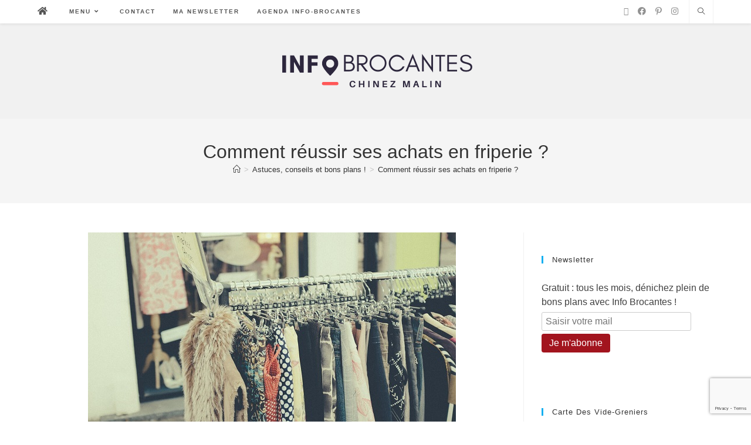

--- FILE ---
content_type: text/html; charset=UTF-8
request_url: https://www.info-brocantes.com/blog/comment-reussir-ses-achats-en-friperie-5164.html
body_size: 22420
content:
<!DOCTYPE html><html class="html" lang="fr-FR"><head><meta charset="UTF-8"><link rel="profile" href="https://gmpg.org/xfn/11"><meta name='robots' content='index, follow, max-image-preview:large, max-snippet:-1, max-video-preview:-1' /><style>img:is([sizes="auto" i], [sizes^="auto," i]) { contain-intrinsic-size: 3000px 1500px }</style><meta name="viewport" content="width=device-width, initial-scale=1"><title>Comment réussir ses achats en friperie ?</title><meta name="description" content="On a tous déjà entendu parler des friperies, ces commerces de détail qui vendent des vêtements d’occasion à des prix plus qu’abordables. Mais combien ont Toutes les astuces et idées pour réussir ses achats en friperie et trouver le vêtement vintage de vos rêves. Suivez nos conseils !" /><link rel="canonical" href="https://www.info-brocantes.com/blog/comment-reussir-ses-achats-en-friperie-5164.html" /><meta property="og:locale" content="fr_FR" /><meta property="og:type" content="article" /><meta property="og:title" content="Comment réussir ses achats en friperie ?" /><meta property="og:description" content="On a tous déjà entendu parler des friperies, ces commerces de détail qui vendent des vêtements d’occasion à des prix plus qu’abordables. Mais combien ont Toutes les astuces et idées pour réussir ses achats en friperie et trouver le vêtement vintage de vos rêves. Suivez nos conseils !" /><meta property="og:url" content="https://www.info-brocantes.com/blog/comment-reussir-ses-achats-en-friperie-5164.html" /><meta property="og:site_name" content="Le blog infobrocante" /><meta property="article:publisher" content="https://www.facebook.com/Info-Brocantescom-195740192734" /><meta property="article:published_time" content="2018-12-04T08:56:19+00:00" /><meta property="article:modified_time" content="2023-04-06T12:08:33+00:00" /><meta property="og:image" content="https://www.info-brocantes.com/blog/wp-content/uploads/iStock-172484448-paint.jpg" /><meta property="og:image:width" content="627" /><meta property="og:image:height" content="418" /><meta property="og:image:type" content="image/jpeg" /><meta name="author" content="Webmaster" /><meta name="twitter:card" content="summary_large_image" /><meta name="twitter:creator" content="@videgreniers" /><meta name="twitter:site" content="@videgreniers" /><meta name="twitter:label1" content="Écrit par" /><meta name="twitter:data1" content="Webmaster" /><meta name="twitter:label2" content="Durée de lecture estimée" /><meta name="twitter:data2" content="4 minutes" /> <script type="application/ld+json" class="yoast-schema-graph">{"@context":"https://schema.org","@graph":[{"@type":"NewsArticle","@id":"https://www.info-brocantes.com/blog/comment-reussir-ses-achats-en-friperie-5164.html#article","isPartOf":{"@id":"https://www.info-brocantes.com/blog/comment-reussir-ses-achats-en-friperie-5164.html"},"author":{"name":"Webmaster","@id":"https://www.info-brocantes.com/blog/#/schema/person/5e3fac885a61acaf922c84ea684e587b"},"headline":"Comment réussir ses achats en friperie ?","datePublished":"2018-12-04T08:56:19+00:00","dateModified":"2023-04-06T12:08:33+00:00","mainEntityOfPage":{"@id":"https://www.info-brocantes.com/blog/comment-reussir-ses-achats-en-friperie-5164.html"},"wordCount":669,"publisher":{"@id":"https://www.info-brocantes.com/blog/#organization"},"image":{"@id":"https://www.info-brocantes.com/blog/comment-reussir-ses-achats-en-friperie-5164.html#primaryimage"},"thumbnailUrl":"https://www.info-brocantes.com/blog/wp-content/uploads/iStock-172484448-paint.jpg","articleSection":["Astuces, conseils et bons plans !"],"inLanguage":"fr-FR"},{"@type":"WebPage","@id":"https://www.info-brocantes.com/blog/comment-reussir-ses-achats-en-friperie-5164.html","url":"https://www.info-brocantes.com/blog/comment-reussir-ses-achats-en-friperie-5164.html","name":"Comment réussir ses achats en friperie ?","isPartOf":{"@id":"https://www.info-brocantes.com/blog/#website"},"primaryImageOfPage":{"@id":"https://www.info-brocantes.com/blog/comment-reussir-ses-achats-en-friperie-5164.html#primaryimage"},"image":{"@id":"https://www.info-brocantes.com/blog/comment-reussir-ses-achats-en-friperie-5164.html#primaryimage"},"thumbnailUrl":"https://www.info-brocantes.com/blog/wp-content/uploads/iStock-172484448-paint.jpg","datePublished":"2018-12-04T08:56:19+00:00","dateModified":"2023-04-06T12:08:33+00:00","description":"On a tous déjà entendu parler des friperies, ces commerces de détail qui vendent des vêtements d’occasion à des prix plus qu’abordables. Mais combien ont Toutes les astuces et idées pour réussir ses achats en friperie et trouver le vêtement vintage de vos rêves. Suivez nos conseils !","breadcrumb":{"@id":"https://www.info-brocantes.com/blog/comment-reussir-ses-achats-en-friperie-5164.html#breadcrumb"},"inLanguage":"fr-FR","potentialAction":[{"@type":"ReadAction","target":["https://www.info-brocantes.com/blog/comment-reussir-ses-achats-en-friperie-5164.html"]}]},{"@type":"ImageObject","inLanguage":"fr-FR","@id":"https://www.info-brocantes.com/blog/comment-reussir-ses-achats-en-friperie-5164.html#primaryimage","url":"https://www.info-brocantes.com/blog/wp-content/uploads/iStock-172484448-paint.jpg","contentUrl":"https://www.info-brocantes.com/blog/wp-content/uploads/iStock-172484448-paint.jpg","width":627,"height":418},{"@type":"BreadcrumbList","@id":"https://www.info-brocantes.com/blog/comment-reussir-ses-achats-en-friperie-5164.html#breadcrumb","itemListElement":[{"@type":"ListItem","position":1,"name":"Home","item":"https://www.info-brocantes.com/blog"},{"@type":"ListItem","position":2,"name":"Comment réussir ses achats en friperie ?"}]},{"@type":"WebSite","@id":"https://www.info-brocantes.com/blog/#website","url":"https://www.info-brocantes.com/blog/","name":"Le blog infobrocante","description":"Le blog brocante, vide greniers et autres bons plans","publisher":{"@id":"https://www.info-brocantes.com/blog/#organization"},"potentialAction":[{"@type":"SearchAction","target":{"@type":"EntryPoint","urlTemplate":"https://www.info-brocantes.com/blog/?s={search_term_string}"},"query-input":{"@type":"PropertyValueSpecification","valueRequired":true,"valueName":"search_term_string"}}],"inLanguage":"fr-FR"},{"@type":"Organization","@id":"https://www.info-brocantes.com/blog/#organization","name":"InfoBrocante","url":"https://www.info-brocantes.com/blog/","logo":{"@type":"ImageObject","inLanguage":"fr-FR","@id":"https://www.info-brocantes.com/blog/#/schema/logo/image/","url":"https://www.info-brocantes.com/blog/wp-content/uploads/logo-vide-grenier.png","contentUrl":"https://www.info-brocantes.com/blog/wp-content/uploads/logo-vide-grenier.png","width":331,"height":63,"caption":"InfoBrocante"},"image":{"@id":"https://www.info-brocantes.com/blog/#/schema/logo/image/"},"sameAs":["https://www.facebook.com/Info-Brocantescom-195740192734","https://x.com/videgreniers","https://fr.pinterest.com/infobrocantes","https://www.instagram.com/info_brocantes/"]},{"@type":"Person","@id":"https://www.info-brocantes.com/blog/#/schema/person/5e3fac885a61acaf922c84ea684e587b","name":"Webmaster","image":{"@type":"ImageObject","inLanguage":"fr-FR","@id":"https://www.info-brocantes.com/blog/#/schema/person/image/","url":"https://secure.gravatar.com/avatar/a2d8485d6d82fa1bbb6261bf66754cc056aedaaef470a64efeef70261d512f60?s=96&d=mm&r=g","contentUrl":"https://secure.gravatar.com/avatar/a2d8485d6d82fa1bbb6261bf66754cc056aedaaef470a64efeef70261d512f60?s=96&d=mm&r=g","caption":"Webmaster"}}]}</script> <link rel="manifest" href="/blog/pwa-manifest.json"><link rel="apple-touch-icon" sizes="512x512" href="https://blog.info-brocantes.com/wp-content/plugins/pwa-for-wp/images/logo-512x512.png"><link rel="apple-touch-icon-precomposed" sizes="192x192" href="https://blog.info-brocantes.com/wp-content/uploads/favicon-info-brocantes.png"><link rel="amphtml" href="https://www.info-brocantes.com/blog/comment-reussir-ses-achats-en-friperie-5164.html/amp" /><meta name="generator" content="AMP for WP 1.1.5"/><link rel='dns-prefetch' href='//www.googletagmanager.com' /><link rel="alternate" type="application/rss+xml" title="Le blog infobrocante &raquo; Flux" href="https://www.info-brocantes.com/blog/feed" /> <script defer src="[data-uri]"></script> <link rel='stylesheet' id='pt-cv-public-style-css' href='https://www.info-brocantes.com/blog/wp-content/cache/autoptimize/autoptimize_single_63e5bf3e10ab10a9503bece255a79c13.php?ver=4.1' media='all' /><link rel='stylesheet' id='dashicons-css' href='https://www.info-brocantes.com/blog/wp-includes/css/dashicons.min.css?ver=6.8.3' media='all' /><link rel='stylesheet' id='elusive-css' href='https://www.info-brocantes.com/blog/wp-content/plugins/menu-icons/vendor/codeinwp/icon-picker/css/types/elusive.min.css?ver=2.0' media='all' /><link rel='stylesheet' id='foundation-icons-css' href='https://www.info-brocantes.com/blog/wp-content/plugins/menu-icons/vendor/codeinwp/icon-picker/css/types/foundation-icons.min.css?ver=3.0' media='all' /><link rel='stylesheet' id='genericons-css' href='https://www.info-brocantes.com/blog/wp-content/plugins/menu-icons/vendor/codeinwp/icon-picker/css/types/genericons.min.css?ver=3.4' media='all' /><link rel='stylesheet' id='menu-icons-extra-css' href='https://www.info-brocantes.com/blog/wp-content/plugins/menu-icons/css/extra.min.css?ver=0.13.18' media='all' /><link rel='stylesheet' id='hfe-widgets-style-css' href='https://www.info-brocantes.com/blog/wp-content/cache/autoptimize/autoptimize_single_f9b1a38c6cbddba457610d9f7e0cc39c.php?ver=2.4.1' media='all' /><style id='wp-emoji-styles-inline-css'>img.wp-smiley, img.emoji {
		display: inline !important;
		border: none !important;
		box-shadow: none !important;
		height: 1em !important;
		width: 1em !important;
		margin: 0 0.07em !important;
		vertical-align: -0.1em !important;
		background: none !important;
		padding: 0 !important;
	}</style><link rel='stylesheet' id='wp-block-library-css' href='https://www.info-brocantes.com/blog/wp-includes/css/dist/block-library/style.min.css?ver=6.8.3' media='all' /><style id='wp-block-library-theme-inline-css'>.wp-block-audio :where(figcaption){color:#555;font-size:13px;text-align:center}.is-dark-theme .wp-block-audio :where(figcaption){color:#ffffffa6}.wp-block-audio{margin:0 0 1em}.wp-block-code{border:1px solid #ccc;border-radius:4px;font-family:Menlo,Consolas,monaco,monospace;padding:.8em 1em}.wp-block-embed :where(figcaption){color:#555;font-size:13px;text-align:center}.is-dark-theme .wp-block-embed :where(figcaption){color:#ffffffa6}.wp-block-embed{margin:0 0 1em}.blocks-gallery-caption{color:#555;font-size:13px;text-align:center}.is-dark-theme .blocks-gallery-caption{color:#ffffffa6}:root :where(.wp-block-image figcaption){color:#555;font-size:13px;text-align:center}.is-dark-theme :root :where(.wp-block-image figcaption){color:#ffffffa6}.wp-block-image{margin:0 0 1em}.wp-block-pullquote{border-bottom:4px solid;border-top:4px solid;color:currentColor;margin-bottom:1.75em}.wp-block-pullquote cite,.wp-block-pullquote footer,.wp-block-pullquote__citation{color:currentColor;font-size:.8125em;font-style:normal;text-transform:uppercase}.wp-block-quote{border-left:.25em solid;margin:0 0 1.75em;padding-left:1em}.wp-block-quote cite,.wp-block-quote footer{color:currentColor;font-size:.8125em;font-style:normal;position:relative}.wp-block-quote:where(.has-text-align-right){border-left:none;border-right:.25em solid;padding-left:0;padding-right:1em}.wp-block-quote:where(.has-text-align-center){border:none;padding-left:0}.wp-block-quote.is-large,.wp-block-quote.is-style-large,.wp-block-quote:where(.is-style-plain){border:none}.wp-block-search .wp-block-search__label{font-weight:700}.wp-block-search__button{border:1px solid #ccc;padding:.375em .625em}:where(.wp-block-group.has-background){padding:1.25em 2.375em}.wp-block-separator.has-css-opacity{opacity:.4}.wp-block-separator{border:none;border-bottom:2px solid;margin-left:auto;margin-right:auto}.wp-block-separator.has-alpha-channel-opacity{opacity:1}.wp-block-separator:not(.is-style-wide):not(.is-style-dots){width:100px}.wp-block-separator.has-background:not(.is-style-dots){border-bottom:none;height:1px}.wp-block-separator.has-background:not(.is-style-wide):not(.is-style-dots){height:2px}.wp-block-table{margin:0 0 1em}.wp-block-table td,.wp-block-table th{word-break:normal}.wp-block-table :where(figcaption){color:#555;font-size:13px;text-align:center}.is-dark-theme .wp-block-table :where(figcaption){color:#ffffffa6}.wp-block-video :where(figcaption){color:#555;font-size:13px;text-align:center}.is-dark-theme .wp-block-video :where(figcaption){color:#ffffffa6}.wp-block-video{margin:0 0 1em}:root :where(.wp-block-template-part.has-background){margin-bottom:0;margin-top:0;padding:1.25em 2.375em}</style><style id='classic-theme-styles-inline-css'>/*! This file is auto-generated */
.wp-block-button__link{color:#fff;background-color:#32373c;border-radius:9999px;box-shadow:none;text-decoration:none;padding:calc(.667em + 2px) calc(1.333em + 2px);font-size:1.125em}.wp-block-file__button{background:#32373c;color:#fff;text-decoration:none}</style><style id='global-styles-inline-css'>:root{--wp--preset--aspect-ratio--square: 1;--wp--preset--aspect-ratio--4-3: 4/3;--wp--preset--aspect-ratio--3-4: 3/4;--wp--preset--aspect-ratio--3-2: 3/2;--wp--preset--aspect-ratio--2-3: 2/3;--wp--preset--aspect-ratio--16-9: 16/9;--wp--preset--aspect-ratio--9-16: 9/16;--wp--preset--color--black: #000000;--wp--preset--color--cyan-bluish-gray: #abb8c3;--wp--preset--color--white: #ffffff;--wp--preset--color--pale-pink: #f78da7;--wp--preset--color--vivid-red: #cf2e2e;--wp--preset--color--luminous-vivid-orange: #ff6900;--wp--preset--color--luminous-vivid-amber: #fcb900;--wp--preset--color--light-green-cyan: #7bdcb5;--wp--preset--color--vivid-green-cyan: #00d084;--wp--preset--color--pale-cyan-blue: #8ed1fc;--wp--preset--color--vivid-cyan-blue: #0693e3;--wp--preset--color--vivid-purple: #9b51e0;--wp--preset--gradient--vivid-cyan-blue-to-vivid-purple: linear-gradient(135deg,rgba(6,147,227,1) 0%,rgb(155,81,224) 100%);--wp--preset--gradient--light-green-cyan-to-vivid-green-cyan: linear-gradient(135deg,rgb(122,220,180) 0%,rgb(0,208,130) 100%);--wp--preset--gradient--luminous-vivid-amber-to-luminous-vivid-orange: linear-gradient(135deg,rgba(252,185,0,1) 0%,rgba(255,105,0,1) 100%);--wp--preset--gradient--luminous-vivid-orange-to-vivid-red: linear-gradient(135deg,rgba(255,105,0,1) 0%,rgb(207,46,46) 100%);--wp--preset--gradient--very-light-gray-to-cyan-bluish-gray: linear-gradient(135deg,rgb(238,238,238) 0%,rgb(169,184,195) 100%);--wp--preset--gradient--cool-to-warm-spectrum: linear-gradient(135deg,rgb(74,234,220) 0%,rgb(151,120,209) 20%,rgb(207,42,186) 40%,rgb(238,44,130) 60%,rgb(251,105,98) 80%,rgb(254,248,76) 100%);--wp--preset--gradient--blush-light-purple: linear-gradient(135deg,rgb(255,206,236) 0%,rgb(152,150,240) 100%);--wp--preset--gradient--blush-bordeaux: linear-gradient(135deg,rgb(254,205,165) 0%,rgb(254,45,45) 50%,rgb(107,0,62) 100%);--wp--preset--gradient--luminous-dusk: linear-gradient(135deg,rgb(255,203,112) 0%,rgb(199,81,192) 50%,rgb(65,88,208) 100%);--wp--preset--gradient--pale-ocean: linear-gradient(135deg,rgb(255,245,203) 0%,rgb(182,227,212) 50%,rgb(51,167,181) 100%);--wp--preset--gradient--electric-grass: linear-gradient(135deg,rgb(202,248,128) 0%,rgb(113,206,126) 100%);--wp--preset--gradient--midnight: linear-gradient(135deg,rgb(2,3,129) 0%,rgb(40,116,252) 100%);--wp--preset--font-size--small: 13px;--wp--preset--font-size--medium: 20px;--wp--preset--font-size--large: 36px;--wp--preset--font-size--x-large: 42px;--wp--preset--spacing--20: 0.44rem;--wp--preset--spacing--30: 0.67rem;--wp--preset--spacing--40: 1rem;--wp--preset--spacing--50: 1.5rem;--wp--preset--spacing--60: 2.25rem;--wp--preset--spacing--70: 3.38rem;--wp--preset--spacing--80: 5.06rem;--wp--preset--shadow--natural: 6px 6px 9px rgba(0, 0, 0, 0.2);--wp--preset--shadow--deep: 12px 12px 50px rgba(0, 0, 0, 0.4);--wp--preset--shadow--sharp: 6px 6px 0px rgba(0, 0, 0, 0.2);--wp--preset--shadow--outlined: 6px 6px 0px -3px rgba(255, 255, 255, 1), 6px 6px rgba(0, 0, 0, 1);--wp--preset--shadow--crisp: 6px 6px 0px rgba(0, 0, 0, 1);}:where(.is-layout-flex){gap: 0.5em;}:where(.is-layout-grid){gap: 0.5em;}body .is-layout-flex{display: flex;}.is-layout-flex{flex-wrap: wrap;align-items: center;}.is-layout-flex > :is(*, div){margin: 0;}body .is-layout-grid{display: grid;}.is-layout-grid > :is(*, div){margin: 0;}:where(.wp-block-columns.is-layout-flex){gap: 2em;}:where(.wp-block-columns.is-layout-grid){gap: 2em;}:where(.wp-block-post-template.is-layout-flex){gap: 1.25em;}:where(.wp-block-post-template.is-layout-grid){gap: 1.25em;}.has-black-color{color: var(--wp--preset--color--black) !important;}.has-cyan-bluish-gray-color{color: var(--wp--preset--color--cyan-bluish-gray) !important;}.has-white-color{color: var(--wp--preset--color--white) !important;}.has-pale-pink-color{color: var(--wp--preset--color--pale-pink) !important;}.has-vivid-red-color{color: var(--wp--preset--color--vivid-red) !important;}.has-luminous-vivid-orange-color{color: var(--wp--preset--color--luminous-vivid-orange) !important;}.has-luminous-vivid-amber-color{color: var(--wp--preset--color--luminous-vivid-amber) !important;}.has-light-green-cyan-color{color: var(--wp--preset--color--light-green-cyan) !important;}.has-vivid-green-cyan-color{color: var(--wp--preset--color--vivid-green-cyan) !important;}.has-pale-cyan-blue-color{color: var(--wp--preset--color--pale-cyan-blue) !important;}.has-vivid-cyan-blue-color{color: var(--wp--preset--color--vivid-cyan-blue) !important;}.has-vivid-purple-color{color: var(--wp--preset--color--vivid-purple) !important;}.has-black-background-color{background-color: var(--wp--preset--color--black) !important;}.has-cyan-bluish-gray-background-color{background-color: var(--wp--preset--color--cyan-bluish-gray) !important;}.has-white-background-color{background-color: var(--wp--preset--color--white) !important;}.has-pale-pink-background-color{background-color: var(--wp--preset--color--pale-pink) !important;}.has-vivid-red-background-color{background-color: var(--wp--preset--color--vivid-red) !important;}.has-luminous-vivid-orange-background-color{background-color: var(--wp--preset--color--luminous-vivid-orange) !important;}.has-luminous-vivid-amber-background-color{background-color: var(--wp--preset--color--luminous-vivid-amber) !important;}.has-light-green-cyan-background-color{background-color: var(--wp--preset--color--light-green-cyan) !important;}.has-vivid-green-cyan-background-color{background-color: var(--wp--preset--color--vivid-green-cyan) !important;}.has-pale-cyan-blue-background-color{background-color: var(--wp--preset--color--pale-cyan-blue) !important;}.has-vivid-cyan-blue-background-color{background-color: var(--wp--preset--color--vivid-cyan-blue) !important;}.has-vivid-purple-background-color{background-color: var(--wp--preset--color--vivid-purple) !important;}.has-black-border-color{border-color: var(--wp--preset--color--black) !important;}.has-cyan-bluish-gray-border-color{border-color: var(--wp--preset--color--cyan-bluish-gray) !important;}.has-white-border-color{border-color: var(--wp--preset--color--white) !important;}.has-pale-pink-border-color{border-color: var(--wp--preset--color--pale-pink) !important;}.has-vivid-red-border-color{border-color: var(--wp--preset--color--vivid-red) !important;}.has-luminous-vivid-orange-border-color{border-color: var(--wp--preset--color--luminous-vivid-orange) !important;}.has-luminous-vivid-amber-border-color{border-color: var(--wp--preset--color--luminous-vivid-amber) !important;}.has-light-green-cyan-border-color{border-color: var(--wp--preset--color--light-green-cyan) !important;}.has-vivid-green-cyan-border-color{border-color: var(--wp--preset--color--vivid-green-cyan) !important;}.has-pale-cyan-blue-border-color{border-color: var(--wp--preset--color--pale-cyan-blue) !important;}.has-vivid-cyan-blue-border-color{border-color: var(--wp--preset--color--vivid-cyan-blue) !important;}.has-vivid-purple-border-color{border-color: var(--wp--preset--color--vivid-purple) !important;}.has-vivid-cyan-blue-to-vivid-purple-gradient-background{background: var(--wp--preset--gradient--vivid-cyan-blue-to-vivid-purple) !important;}.has-light-green-cyan-to-vivid-green-cyan-gradient-background{background: var(--wp--preset--gradient--light-green-cyan-to-vivid-green-cyan) !important;}.has-luminous-vivid-amber-to-luminous-vivid-orange-gradient-background{background: var(--wp--preset--gradient--luminous-vivid-amber-to-luminous-vivid-orange) !important;}.has-luminous-vivid-orange-to-vivid-red-gradient-background{background: var(--wp--preset--gradient--luminous-vivid-orange-to-vivid-red) !important;}.has-very-light-gray-to-cyan-bluish-gray-gradient-background{background: var(--wp--preset--gradient--very-light-gray-to-cyan-bluish-gray) !important;}.has-cool-to-warm-spectrum-gradient-background{background: var(--wp--preset--gradient--cool-to-warm-spectrum) !important;}.has-blush-light-purple-gradient-background{background: var(--wp--preset--gradient--blush-light-purple) !important;}.has-blush-bordeaux-gradient-background{background: var(--wp--preset--gradient--blush-bordeaux) !important;}.has-luminous-dusk-gradient-background{background: var(--wp--preset--gradient--luminous-dusk) !important;}.has-pale-ocean-gradient-background{background: var(--wp--preset--gradient--pale-ocean) !important;}.has-electric-grass-gradient-background{background: var(--wp--preset--gradient--electric-grass) !important;}.has-midnight-gradient-background{background: var(--wp--preset--gradient--midnight) !important;}.has-small-font-size{font-size: var(--wp--preset--font-size--small) !important;}.has-medium-font-size{font-size: var(--wp--preset--font-size--medium) !important;}.has-large-font-size{font-size: var(--wp--preset--font-size--large) !important;}.has-x-large-font-size{font-size: var(--wp--preset--font-size--x-large) !important;}
:where(.wp-block-post-template.is-layout-flex){gap: 1.25em;}:where(.wp-block-post-template.is-layout-grid){gap: 1.25em;}
:where(.wp-block-columns.is-layout-flex){gap: 2em;}:where(.wp-block-columns.is-layout-grid){gap: 2em;}
:root :where(.wp-block-pullquote){font-size: 1.5em;line-height: 1.6;}</style><link rel='stylesheet' id='contact-form-7-css' href='https://www.info-brocantes.com/blog/wp-content/cache/autoptimize/autoptimize_single_3fd2afa98866679439097f4ab102fe0a.php?ver=6.0.6' media='all' /><link rel='stylesheet' id='hfe-style-css' href='https://www.info-brocantes.com/blog/wp-content/cache/autoptimize/autoptimize_single_a5bf64d5859ee94a3e8e93d592d6d2a0.php?ver=2.4.1' media='all' /><link rel='stylesheet' id='elementor-icons-css' href='https://www.info-brocantes.com/blog/wp-content/plugins/elementor/assets/lib/eicons/css/elementor-icons.min.css?ver=5.40.0' media='all' /><link rel='stylesheet' id='elementor-frontend-css' href='https://www.info-brocantes.com/blog/wp-content/plugins/elementor/assets/css/frontend.min.css?ver=3.29.2' media='all' /><link rel='stylesheet' id='elementor-post-5368-css' href='https://www.info-brocantes.com/blog/wp-content/cache/autoptimize/autoptimize_single_297254c60810022af77a371afbae865d.php?ver=1715412774' media='all' /><link rel='stylesheet' id='font-awesome-css' href='https://www.info-brocantes.com/blog/wp-content/themes/oceanwp/assets/fonts/fontawesome/css/all.min.css?ver=6.7.2' media='all' /><link rel='stylesheet' id='simple-line-icons-css' href='https://www.info-brocantes.com/blog/wp-content/themes/oceanwp/assets/css/third/simple-line-icons.min.css?ver=2.4.0' media='all' /><link rel='stylesheet' id='oceanwp-style-css' href='https://www.info-brocantes.com/blog/wp-content/themes/oceanwp/assets/css/style.min.css?ver=4.1.0' media='all' /><link rel='stylesheet' id='newsletter-css' href='https://www.info-brocantes.com/blog/wp-content/cache/autoptimize/autoptimize_single_689d862214578091f93eb574dd07c438.php?ver=8.9.1' media='all' /><link rel='stylesheet' id='wp-pagenavi-css' href='https://www.info-brocantes.com/blog/wp-content/cache/autoptimize/autoptimize_single_73d29ecb3ae4eb2b78712fab3a46d32d.php?ver=2.70' media='all' /><link rel='stylesheet' id='hfe-elementor-icons-css' href='https://www.info-brocantes.com/blog/wp-content/plugins/elementor/assets/lib/eicons/css/elementor-icons.min.css?ver=5.34.0' media='all' /><link rel='stylesheet' id='hfe-icons-list-css' href='https://www.info-brocantes.com/blog/wp-content/plugins/elementor/assets/css/widget-icon-list.min.css?ver=3.24.3' media='all' /><link rel='stylesheet' id='hfe-social-icons-css' href='https://www.info-brocantes.com/blog/wp-content/plugins/elementor/assets/css/widget-social-icons.min.css?ver=3.24.0' media='all' /><link rel='stylesheet' id='hfe-social-share-icons-brands-css' href='https://www.info-brocantes.com/blog/wp-content/cache/autoptimize/autoptimize_single_1f1c6abbb54c6d189b7263e0861fae8a.php?ver=5.15.3' media='all' /><link rel='stylesheet' id='hfe-social-share-icons-fontawesome-css' href='https://www.info-brocantes.com/blog/wp-content/cache/autoptimize/autoptimize_single_aae648ec410260f859ac89e58a8372c1.php?ver=5.15.3' media='all' /><link rel='stylesheet' id='hfe-nav-menu-icons-css' href='https://www.info-brocantes.com/blog/wp-content/cache/autoptimize/autoptimize_single_8d37441d69ebc9b55dff2c7c214ef997.php?ver=5.15.3' media='all' /><link rel='stylesheet' id='pwaforwp-style-css' href='https://www.info-brocantes.com/blog/wp-content/plugins/pwa-for-wp/assets/css/pwaforwp-main.min.css?ver=1.7.79' media='all' /><link rel='stylesheet' id='gridmaster-frontend-css' href='https://www.info-brocantes.com/blog/wp-content/plugins/ajax-filter-posts/assets/css/frontend.min.css?ver=3.4.13' media='all' /><link rel='stylesheet' id='oe-widgets-style-css' href='https://www.info-brocantes.com/blog/wp-content/cache/autoptimize/autoptimize_single_517dda83e7784560e130032a025c6b6c.php?ver=6.8.3' media='all' /><link rel='stylesheet' id='hm_custom_css-css' href='https://www.info-brocantes.com/blog/wp-content/cache/autoptimize/autoptimize_single_9d19b9cf67e68ec42fabd5a5201833c2.php?ver=1547195577' media='all' /><link rel='stylesheet' id='elementor-gf-local-roboto-css' href='https://www.info-brocantes.com/blog/wp-content/cache/autoptimize/autoptimize_single_e45d778a17eb299fa3db0dbf0314ed34.php?ver=1750845637' media='all' /><link rel='stylesheet' id='elementor-gf-local-robotoslab-css' href='https://www.info-brocantes.com/blog/wp-content/cache/autoptimize/autoptimize_single_ecb53c4e2482b82631cffbd7c0e086eb.php?ver=1750845642' media='all' /><link rel="https://api.w.org/" href="https://www.info-brocantes.com/blog/wp-json/" /><link rel="alternate" title="JSON" type="application/json" href="https://www.info-brocantes.com/blog/wp-json/wp/v2/posts/5164" /><link rel="EditURI" type="application/rsd+xml" title="RSD" href="https://www.info-brocantes.com/blog/xmlrpc.php?rsd" /><meta name="generator" content="WordPress 6.8.3" /><link rel='shortlink' href='https://www.info-brocantes.com/blog/?p=5164' /><link rel="alternate" title="oEmbed (JSON)" type="application/json+oembed" href="https://www.info-brocantes.com/blog/wp-json/oembed/1.0/embed?url=https%3A%2F%2Fwww.info-brocantes.com%2Fblog%2Fcomment-reussir-ses-achats-en-friperie-5164.html" /><link rel="alternate" title="oEmbed (XML)" type="text/xml+oembed" href="https://www.info-brocantes.com/blog/wp-json/oembed/1.0/embed?url=https%3A%2F%2Fwww.info-brocantes.com%2Fblog%2Fcomment-reussir-ses-achats-en-friperie-5164.html&#038;format=xml" /><meta name="generator" content="Site Kit by Google 1.155.0" /> <script async src="https://pagead2.googlesyndication.com/pagead/js/adsbygoogle.js?client=ca-pub-9948612788369720"
     crossorigin="anonymous"></script> <meta name="google-site-verification" content="sFfIiMGQThL5Um90ZMdAWsBMKRgw1yARwGF5tBIBbRg"><meta name="generator" content="Elementor 3.29.2; features: additional_custom_breakpoints, e_local_google_fonts; settings: css_print_method-external, google_font-enabled, font_display-auto"><style>.e-con.e-parent:nth-of-type(n+4):not(.e-lazyloaded):not(.e-no-lazyload),
				.e-con.e-parent:nth-of-type(n+4):not(.e-lazyloaded):not(.e-no-lazyload) * {
					background-image: none !important;
				}
				@media screen and (max-height: 1024px) {
					.e-con.e-parent:nth-of-type(n+3):not(.e-lazyloaded):not(.e-no-lazyload),
					.e-con.e-parent:nth-of-type(n+3):not(.e-lazyloaded):not(.e-no-lazyload) * {
						background-image: none !important;
					}
				}
				@media screen and (max-height: 640px) {
					.e-con.e-parent:nth-of-type(n+2):not(.e-lazyloaded):not(.e-no-lazyload),
					.e-con.e-parent:nth-of-type(n+2):not(.e-lazyloaded):not(.e-no-lazyload) * {
						background-image: none !important;
					}
				}</style><link rel="icon" href="https://www.info-brocantes.com/blog/wp-content/uploads/cropped-favicon-32x32.png" sizes="32x32" /><link rel="icon" href="https://www.info-brocantes.com/blog/wp-content/uploads/cropped-favicon-192x192.png" sizes="192x192" /><meta name="msapplication-TileImage" content="https://www.info-brocantes.com/blog/wp-content/uploads/cropped-favicon-270x270.png" /><meta name="pwaforwp" content="wordpress-plugin"/><meta name="theme-color" content="#c50000"><meta name="apple-mobile-web-app-title" content="Le blog infobrocante"><meta name="application-name" content="Le blog infobrocante"><meta name="apple-mobile-web-app-capable" content="yes"><meta name="apple-mobile-web-app-status-bar-style" content="default"><meta name="mobile-web-app-capable" content="yes"><meta name="apple-touch-fullscreen" content="yes"><link rel="apple-touch-icon" sizes="192x192" href="https://blog.info-brocantes.com/wp-content/uploads/favicon-info-brocantes.png"><link rel="apple-touch-icon" sizes="512x512" href="https://blog.info-brocantes.com/wp-content/uploads/favicon-info-brocantes.png"> <style type="text/css">/* Colors */body .theme-button,body input[type="submit"],body button[type="submit"],body button,body .button,body div.wpforms-container-full .wpforms-form input[type=submit],body div.wpforms-container-full .wpforms-form button[type=submit],body div.wpforms-container-full .wpforms-form .wpforms-page-button,.woocommerce-cart .wp-element-button,.woocommerce-checkout .wp-element-button,.wp-block-button__link{border-color:#ffffff}body .theme-button:hover,body input[type="submit"]:hover,body button[type="submit"]:hover,body button:hover,body .button:hover,body div.wpforms-container-full .wpforms-form input[type=submit]:hover,body div.wpforms-container-full .wpforms-form input[type=submit]:active,body div.wpforms-container-full .wpforms-form button[type=submit]:hover,body div.wpforms-container-full .wpforms-form button[type=submit]:active,body div.wpforms-container-full .wpforms-form .wpforms-page-button:hover,body div.wpforms-container-full .wpforms-form .wpforms-page-button:active,.woocommerce-cart .wp-element-button:hover,.woocommerce-checkout .wp-element-button:hover,.wp-block-button__link:hover{border-color:#ffffff}/* OceanWP Style Settings CSS */.theme-button,input[type="submit"],button[type="submit"],button,.button,body div.wpforms-container-full .wpforms-form input[type=submit],body div.wpforms-container-full .wpforms-form button[type=submit],body div.wpforms-container-full .wpforms-form .wpforms-page-button{border-style:solid}.theme-button,input[type="submit"],button[type="submit"],button,.button,body div.wpforms-container-full .wpforms-form input[type=submit],body div.wpforms-container-full .wpforms-form button[type=submit],body div.wpforms-container-full .wpforms-form .wpforms-page-button{border-width:1px}form input[type="text"],form input[type="password"],form input[type="email"],form input[type="url"],form input[type="date"],form input[type="month"],form input[type="time"],form input[type="datetime"],form input[type="datetime-local"],form input[type="week"],form input[type="number"],form input[type="search"],form input[type="tel"],form input[type="color"],form select,form textarea,.woocommerce .woocommerce-checkout .select2-container--default .select2-selection--single{border-style:solid}body div.wpforms-container-full .wpforms-form input[type=date],body div.wpforms-container-full .wpforms-form input[type=datetime],body div.wpforms-container-full .wpforms-form input[type=datetime-local],body div.wpforms-container-full .wpforms-form input[type=email],body div.wpforms-container-full .wpforms-form input[type=month],body div.wpforms-container-full .wpforms-form input[type=number],body div.wpforms-container-full .wpforms-form input[type=password],body div.wpforms-container-full .wpforms-form input[type=range],body div.wpforms-container-full .wpforms-form input[type=search],body div.wpforms-container-full .wpforms-form input[type=tel],body div.wpforms-container-full .wpforms-form input[type=text],body div.wpforms-container-full .wpforms-form input[type=time],body div.wpforms-container-full .wpforms-form input[type=url],body div.wpforms-container-full .wpforms-form input[type=week],body div.wpforms-container-full .wpforms-form select,body div.wpforms-container-full .wpforms-form textarea{border-style:solid}form input[type="text"],form input[type="password"],form input[type="email"],form input[type="url"],form input[type="date"],form input[type="month"],form input[type="time"],form input[type="datetime"],form input[type="datetime-local"],form input[type="week"],form input[type="number"],form input[type="search"],form input[type="tel"],form input[type="color"],form select,form textarea{border-radius:3px}body div.wpforms-container-full .wpforms-form input[type=date],body div.wpforms-container-full .wpforms-form input[type=datetime],body div.wpforms-container-full .wpforms-form input[type=datetime-local],body div.wpforms-container-full .wpforms-form input[type=email],body div.wpforms-container-full .wpforms-form input[type=month],body div.wpforms-container-full .wpforms-form input[type=number],body div.wpforms-container-full .wpforms-form input[type=password],body div.wpforms-container-full .wpforms-form input[type=range],body div.wpforms-container-full .wpforms-form input[type=search],body div.wpforms-container-full .wpforms-form input[type=tel],body div.wpforms-container-full .wpforms-form input[type=text],body div.wpforms-container-full .wpforms-form input[type=time],body div.wpforms-container-full .wpforms-form input[type=url],body div.wpforms-container-full .wpforms-form input[type=week],body div.wpforms-container-full .wpforms-form select,body div.wpforms-container-full .wpforms-form textarea{border-radius:3px}/* Header */#site-header.has-header-media .overlay-header-media{background-color:rgba(209,209,209,0.3)}/* Header Image CSS */#site-header{background-image:url(https://blog.info-brocantes.com/wp-content/uploads/blog-ib.jpg);background-position:center center;background-repeat:no-repeat;background-size:cover}/* Blog CSS */.ocean-single-post-header ul.meta-item li a:hover{color:#333333}/* Typography */body{font-size:14px;line-height:1.8}h1,h2,h3,h4,h5,h6,.theme-heading,.widget-title,.oceanwp-widget-recent-posts-title,.comment-reply-title,.entry-title,.sidebar-box .widget-title{line-height:1.4}h1{font-size:23px;line-height:1.4}h2{font-size:20px;line-height:1.4}h3{font-size:18px;line-height:1.4}h4{font-size:17px;line-height:1.4}h5{font-size:14px;line-height:1.4}h6{font-size:15px;line-height:1.4}.page-header .page-header-title,.page-header.background-image-page-header .page-header-title{font-size:32px;line-height:1.4}.page-header .page-subheading{font-size:15px;line-height:1.8}.site-breadcrumbs,.site-breadcrumbs a{font-size:13px;line-height:1.4}#top-bar-content,#top-bar-social-alt{font-size:12px;line-height:1.8}#site-logo a.site-logo-text{font-size:24px;line-height:1.8}.dropdown-menu ul li a.menu-link,#site-header.full_screen-header .fs-dropdown-menu ul.sub-menu li a{font-size:12px;line-height:1.2;letter-spacing:.6px}.sidr-class-dropdown-menu li a,a.sidr-class-toggle-sidr-close,#mobile-dropdown ul li a,body #mobile-fullscreen ul li a{font-size:15px;line-height:1.8}.blog-entry.post .blog-entry-header .entry-title a{font-size:24px;line-height:1.4}.ocean-single-post-header .single-post-title{font-size:34px;line-height:1.4;letter-spacing:.6px}.ocean-single-post-header ul.meta-item li,.ocean-single-post-header ul.meta-item li a{font-size:13px;line-height:1.4;letter-spacing:.6px}.ocean-single-post-header .post-author-name,.ocean-single-post-header .post-author-name a{font-size:14px;line-height:1.4;letter-spacing:.6px}.ocean-single-post-header .post-author-description{font-size:12px;line-height:1.4;letter-spacing:.6px}.single-post .entry-title{line-height:1.4;letter-spacing:.6px}.single-post ul.meta li,.single-post ul.meta li a{font-size:14px;line-height:1.4;letter-spacing:.6px}.sidebar-box .widget-title,.sidebar-box.widget_block .wp-block-heading{font-size:13px;line-height:1;letter-spacing:1px}#footer-widgets .footer-box .widget-title{font-size:13px;line-height:1;letter-spacing:1px}#footer-bottom #copyright{font-size:12px;line-height:1}#footer-bottom #footer-bottom-menu{font-size:12px;line-height:1}.woocommerce-store-notice.demo_store{line-height:2;letter-spacing:1.5px}.demo_store .woocommerce-store-notice__dismiss-link{line-height:2;letter-spacing:1.5px}.woocommerce ul.products li.product li.title h2,.woocommerce ul.products li.product li.title a{font-size:14px;line-height:1.5}.woocommerce ul.products li.product li.category,.woocommerce ul.products li.product li.category a{font-size:12px;line-height:1}.woocommerce ul.products li.product .price{font-size:18px;line-height:1}.woocommerce ul.products li.product .button,.woocommerce ul.products li.product .product-inner .added_to_cart{font-size:12px;line-height:1.5;letter-spacing:1px}.woocommerce ul.products li.owp-woo-cond-notice span,.woocommerce ul.products li.owp-woo-cond-notice a{font-size:16px;line-height:1;letter-spacing:1px;font-weight:600;text-transform:capitalize}.woocommerce div.product .product_title{font-size:24px;line-height:1.4;letter-spacing:.6px}.woocommerce div.product p.price{font-size:36px;line-height:1}.woocommerce .owp-btn-normal .summary form button.button,.woocommerce .owp-btn-big .summary form button.button,.woocommerce .owp-btn-very-big .summary form button.button{font-size:12px;line-height:1.5;letter-spacing:1px;text-transform:uppercase}.woocommerce div.owp-woo-single-cond-notice span,.woocommerce div.owp-woo-single-cond-notice a{font-size:18px;line-height:2;letter-spacing:1.5px;font-weight:600;text-transform:capitalize}.ocean-preloader--active .preloader-after-content{font-size:20px;line-height:1.8;letter-spacing:.6px}</style></head><body class="wp-singular post-template-default single single-post postid-5164 single-format-standard wp-custom-logo wp-embed-responsive wp-theme-oceanwp ehf-template-oceanwp ehf-stylesheet-oceanwp oceanwp-theme dropdown-mobile top-header-style default-breakpoint has-sidebar content-right-sidebar post-in-category-astuces-conseils has-breadcrumbs has-blog-grid elementor-default elementor-kit-5368" itemscope="itemscope" itemtype="https://schema.org/Article"><div id="outer-wrap" class="site clr"> <a class="skip-link screen-reader-text" href="#main">Skip to content</a><div id="wrap" class="clr"><header id="site-header" class="top-header has-social has-header-media clr" data-height="74" itemscope="itemscope" itemtype="https://schema.org/WPHeader" role="banner"><div class="header-top clr"><div id="site-header-inner" class="clr container"><div class="left clr"><div class="inner"><div id="site-navigation-wrap" class="clr"><nav id="site-navigation" class="navigation main-navigation clr" itemscope="itemscope" itemtype="https://schema.org/SiteNavigationElement" role="navigation" ><ul id="menu-menu" class="main-menu dropdown-menu sf-menu"><li id="menu-item-4223" class="menu-item menu-item-type-custom menu-item-object-custom menu-item-home menu-item-4223"><a href="https://www.info-brocantes.com/blog/" class="menu-link" data-wpel-link="internal"><span class="text-wrap"><i class="_mi fa fa-home" aria-hidden="true" style="font-size:1.5em;"></i><span class="visuallyhidden">Accueil</span></span></a></li><li id="menu-item-4224" class="menu-item menu-item-type-post_type menu-item-object-page menu-item-has-children dropdown menu-item-4224"><a href="https://www.info-brocantes.com/blog/categories" class="menu-link" data-wpel-link="internal"><span class="text-wrap">Menu<i class="nav-arrow fa fa-angle-down" aria-hidden="true" role="img"></i></span></a><ul class="sub-menu"><li id="menu-item-4225" class="menu-item menu-item-type-taxonomy menu-item-object-category menu-item-4225"><a href="https://www.info-brocantes.com/blog/category/actualite-du-site" class="menu-link" data-wpel-link="internal"><span class="text-wrap">Actualités du site</span></a></li><li id="menu-item-4228" class="menu-item menu-item-type-taxonomy menu-item-object-category menu-item-4228"><a href="https://www.info-brocantes.com/blog/category/emissions-tv-et-radio" class="menu-link" data-wpel-link="internal"><span class="text-wrap">Emissions TV et Radio</span></a></li><li id="menu-item-4230" class="menu-item menu-item-type-taxonomy menu-item-object-category menu-item-4230"><a href="https://www.info-brocantes.com/blog/category/actualites-brocante" class="menu-link" data-wpel-link="internal"><span class="text-wrap">Les actus des brocantes</span></a></li><li id="menu-item-4232" class="menu-item menu-item-type-taxonomy menu-item-object-category current-post-ancestor current-menu-parent current-post-parent menu-item-4232"><a href="https://www.info-brocantes.com/blog/category/astuces-conseils" class="menu-link" data-wpel-link="internal"><span class="text-wrap">Astuces, conseils et bons plans !</span></a></li></ul></li><li id="menu-item-4236" class="menu-item menu-item-type-post_type menu-item-object-page menu-item-4236"><a href="https://www.info-brocantes.com/blog/contact" class="menu-link" data-wpel-link="internal"><span class="text-wrap">Contact</span></a></li><li id="menu-item-4957" class="menu-item menu-item-type-post_type menu-item-object-page menu-item-4957"><a href="https://www.info-brocantes.com/blog/ma-newsletter" class="menu-link" data-wpel-link="internal"><span class="text-wrap">Ma newsletter</span></a></li><li id="menu-item-5372" class="menu-item menu-item-type-custom menu-item-object-custom menu-item-5372"><a href="https://www.info-brocantes.com" class="menu-link" data-wpel-link="internal"><span class="text-wrap">Agenda Info-brocantes</span></a></li></ul></nav></div><div class="oceanwp-mobile-menu-icon clr mobile-right"> <a href="https://www.info-brocantes.com/blog/#mobile-menu-toggle" class="mobile-menu" aria-label="Menu mobile" data-wpel-link="internal"> <i class="fa fa-bars" aria-hidden="true"></i> <span class="oceanwp-text">Menu</span> <span class="oceanwp-close-text">Fermer</span> </a></div></div></div><div class="right clr"><div class="inner"><div class="oceanwp-social-menu clr simple-social"><div class="social-menu-inner clr"><ul aria-label="Liens sociaux"><li class="oceanwp-twitter"><a href="https://twitter.com/videgreniers" aria-label="X (opens in a new tab)" target="_blank" rel="noopener noreferrer follow external" data-wpel-link="external"><i class=" fa-brands fa-x-twitter" aria-hidden="true" role="img"></i></a></li><li class="oceanwp-facebook"><a href="https://www.facebook.com/infobrocantes/" aria-label="Facebook (opens in a new tab)" target="_blank" rel="noopener noreferrer follow external" data-wpel-link="external"><i class=" fab fa-facebook" aria-hidden="true" role="img"></i></a></li><li class="oceanwp-pinterest"><a href="https://www.pinterest.com/infobrocantes" aria-label="Pinterest (opens in a new tab)" target="_blank" rel="noopener noreferrer follow external" data-wpel-link="external"><i class=" fab fa-pinterest-p" aria-hidden="true" role="img"></i></a></li><li class="oceanwp-instagram"><a href="https://www.instagram.com/info_brocantes/" aria-label="Instagram (opens in a new tab)" target="_blank" rel="noopener noreferrer follow external" data-wpel-link="external"><i class=" fab fa-instagram" aria-hidden="true" role="img"></i></a></li></ul></div></div><div id="search-toggle"><a href="https://www.info-brocantes.com/blog/#" class="site-search-toggle search-dropdown-toggle" aria-label="Search website" data-wpel-link="internal"><i class=" icon-magnifier" aria-hidden="true" role="img"></i></a></div><div id="searchform-dropdown" class="header-searchform-wrap clr" ><form aria-label="Rechercher sur ce site" role="search" method="get" class="searchform" action="https://www.info-brocantes.com/blog/"> <input aria-label="Insérer une requête de recherche" type="search" id="ocean-search-form-1" class="field" autocomplete="off" placeholder="Rechercher" name="s"></form></div></div></div></div><div id="mobile-dropdown" class="clr" ><nav class="clr has-social" itemscope="itemscope" itemtype="https://schema.org/SiteNavigationElement"><ul id="menu-menu-1" class="menu"><li class="menu-item menu-item-type-custom menu-item-object-custom menu-item-home menu-item-4223"><a href="https://www.info-brocantes.com/blog/" data-wpel-link="internal"><i class="_mi fa fa-home" aria-hidden="true" style="font-size:1.5em;"></i><span class="visuallyhidden">Accueil</span></a></li><li class="menu-item menu-item-type-post_type menu-item-object-page menu-item-has-children menu-item-4224"><a href="https://www.info-brocantes.com/blog/categories" data-wpel-link="internal">Menu</a><ul class="sub-menu"><li class="menu-item menu-item-type-taxonomy menu-item-object-category menu-item-4225"><a href="https://www.info-brocantes.com/blog/category/actualite-du-site" data-wpel-link="internal">Actualités du site</a></li><li class="menu-item menu-item-type-taxonomy menu-item-object-category menu-item-4228"><a href="https://www.info-brocantes.com/blog/category/emissions-tv-et-radio" data-wpel-link="internal">Emissions TV et Radio</a></li><li class="menu-item menu-item-type-taxonomy menu-item-object-category menu-item-4230"><a href="https://www.info-brocantes.com/blog/category/actualites-brocante" data-wpel-link="internal">Les actus des brocantes</a></li><li class="menu-item menu-item-type-taxonomy menu-item-object-category current-post-ancestor current-menu-parent current-post-parent menu-item-4232"><a href="https://www.info-brocantes.com/blog/category/astuces-conseils" data-wpel-link="internal">Astuces, conseils et bons plans !</a></li></ul></li><li class="menu-item menu-item-type-post_type menu-item-object-page menu-item-4236"><a href="https://www.info-brocantes.com/blog/contact" data-wpel-link="internal">Contact</a></li><li class="menu-item menu-item-type-post_type menu-item-object-page menu-item-4957"><a href="https://www.info-brocantes.com/blog/ma-newsletter" data-wpel-link="internal">Ma newsletter</a></li><li class="menu-item menu-item-type-custom menu-item-object-custom menu-item-5372"><a href="https://www.info-brocantes.com" data-wpel-link="internal">Agenda Info-brocantes</a></li></ul><div class="oceanwp-social-menu clr simple-social"><div class="social-menu-inner clr"><ul aria-label="Liens sociaux"><li class="oceanwp-twitter"><a href="https://twitter.com/videgreniers" aria-label="X (opens in a new tab)" target="_blank" rel="noopener noreferrer follow external" data-wpel-link="external"><i class=" fa-brands fa-x-twitter" aria-hidden="true" role="img"></i></a></li><li class="oceanwp-facebook"><a href="https://www.facebook.com/infobrocantes/" aria-label="Facebook (opens in a new tab)" target="_blank" rel="noopener noreferrer follow external" data-wpel-link="external"><i class=" fab fa-facebook" aria-hidden="true" role="img"></i></a></li><li class="oceanwp-pinterest"><a href="https://www.pinterest.com/infobrocantes" aria-label="Pinterest (opens in a new tab)" target="_blank" rel="noopener noreferrer follow external" data-wpel-link="external"><i class=" fab fa-pinterest-p" aria-hidden="true" role="img"></i></a></li><li class="oceanwp-instagram"><a href="https://www.instagram.com/info_brocantes/" aria-label="Instagram (opens in a new tab)" target="_blank" rel="noopener noreferrer follow external" data-wpel-link="external"><i class=" fab fa-instagram" aria-hidden="true" role="img"></i></a></li></ul></div></div><div id="mobile-menu-search" class="clr"><form aria-label="Rechercher sur ce site" method="get" action="https://www.info-brocantes.com/blog/" class="mobile-searchform"> <input aria-label="Insérer une requête de recherche" value="" class="field" id="ocean-mobile-search-2" type="search" name="s" autocomplete="off" placeholder="Rechercher" /> <button aria-label="Envoyer la recherche" type="submit" class="searchform-submit"> <i class=" icon-magnifier" aria-hidden="true" role="img"></i> </button></form></div></nav></div></div><div class="header-bottom clr"><div class="container"><div id="site-logo" class="clr" itemscope itemtype="https://schema.org/Brand" ><div id="site-logo-inner" class="clr"> <a href="https://www.info-brocantes.com/blog/" class="custom-logo-link" rel="home" data-wpel-link="internal"><img width="331" height="63" src="https://www.info-brocantes.com/blog/wp-content/uploads/logo-vide-grenier.png" class="custom-logo" alt="Le blog infobrocante" decoding="async" srcset="https://www.info-brocantes.com/blog/wp-content/uploads/logo-vide-grenier.png 331w, https://www.info-brocantes.com/blog/wp-content/uploads/logo-vide-grenier-300x57.png 300w" sizes="(max-width: 331px) 100vw, 331px" /></a></div></div></div></div><div class="overlay-header-media"></div></header><main id="main" class="site-main clr"  role="main"><header class="page-header centered-page-header"><div class="container clr page-header-inner"><h1 class="page-header-title clr" itemprop="headline">Comment réussir ses achats en friperie ?</h1><nav role="navigation" aria-label="Fil d’Ariane" class="site-breadcrumbs clr position-under-title"><ol class="trail-items" itemscope itemtype="http://schema.org/BreadcrumbList"><meta name="numberOfItems" content="3" /><meta name="itemListOrder" content="Ascending" /><li class="trail-item trail-begin" itemprop="itemListElement" itemscope itemtype="https://schema.org/ListItem"><a href="https://www.info-brocantes.com/blog" rel="home" aria-label="Accueil" itemprop="item" data-wpel-link="internal"><span itemprop="name"><i class=" icon-home" aria-hidden="true" role="img"></i><span class="breadcrumb-home has-icon">Accueil</span></span></a><span class="breadcrumb-sep">></span><meta itemprop="position" content="1" /></li><li class="trail-item" itemprop="itemListElement" itemscope itemtype="https://schema.org/ListItem"><a href="https://www.info-brocantes.com/blog/category/astuces-conseils" itemprop="item" data-wpel-link="internal"><span itemprop="name">Astuces, conseils et bons plans !</span></a><span class="breadcrumb-sep">></span><meta itemprop="position" content="2" /></li><li class="trail-item trail-end" itemprop="itemListElement" itemscope itemtype="https://schema.org/ListItem"><span itemprop="name"><a href="https://www.info-brocantes.com/blog/comment-reussir-ses-achats-en-friperie-5164.html" data-wpel-link="internal">Comment réussir ses achats en friperie ?</a></span><meta itemprop="position" content="3" /></li></ol></nav></div></header><div id="content-wrap" class="container clr"><div id="primary" class="content-area clr"><div id="content" class="site-content clr"><article id="post-5164"><div class="entry-content clr" itemprop="text"><figure id="attachment_5165" aria-describedby="caption-attachment-5165" style="width: 627px" class="wp-caption aligncenter"><img fetchpriority="high" decoding="async" class="wp-image-5165 size-full" src="https://blog.info-brocantes.com/wp-content/uploads/iStock-172484448-paint.jpg" alt="" width="627" height="418" srcset="https://www.info-brocantes.com/blog/wp-content/uploads/iStock-172484448-paint.jpg 627w, https://www.info-brocantes.com/blog/wp-content/uploads/iStock-172484448-paint-300x200.jpg 300w" sizes="(max-width: 627px) 100vw, 627px" /><figcaption id="caption-attachment-5165" class="wp-caption-text">iStock.com &#8211; john shepherd</figcaption></figure><p><strong>On a tous déjà entendu parler des friperies, ces commerces de détail qui vendent des vêtements d’occasion à des prix plus qu’abordables. Mais combien ont déjà passé des heures à fouiller dans les bacs et entre les portants pour trouver LA pièce vintage coup de cœur&nbsp;? Beaucoup sont découragés à l’idée de devoir chercher parmi tant de vêtements et d’accessoires, mais n’abandonnez pas. Voici les astuces pour réussir ses achats en friperie&nbsp;! </strong></p><h2>Prévoyez votre budget</h2><p>Même si <a href="https://blog.info-brocantes.com/les-5-meilleures-friperies-de-paris-3945.html" target="_blank" rel="noopener" data-wpel-link="internal">certaines friperies</a> proposent des bacs avec des articles à 1€, le total de toutes vos trouvailles peut très vite atteindre une somme inattendue. Pour éviter les mauvaises surprises au moment de passer en caisse, prévoyez votre budget à l’avance. Pensez également à prendre des espèces car beaucoup de friperies n’acceptent pas la carte bancaire. Cela vous aidera également à contrôler vos dépenses. En effet, on se rend compte de nos dépenses plus facilement lorsque l’on peut toucher l’argent. Vous pouvez aussi préparer une petite liste de vêtements et accessoires à dénicher. Tenez-vous en à cette liste pour respecter votre budget.</p><h2>Prévoyez du temps</h2><p>S’il est vrai que beaucoup d’entre nous perdent déjà&nbsp; patience dans les magasins de fast-fashion au moment de faire la queue pour aller en cabine ou passer en caisse, il est important de prendre son temps quand on chine en friperie. Pour dénicher la pièce qui vous fera craquer, il faut parfois rester &nbsp;plus d’une heure dans la même boutique. Même si vous vous sentez fatigué, n’abandonnez pas, c’est souvent dans ces moments que l’on fait les plus belles trouvailles. Pour avoir plus de chance de trouver la pièce de vos rêves, évitez de vous rendre en friperie le week-end. Préférez un moment dans la semaine pour avoir plus de tranquillité. Enfin, si vous n’avez pas trouvé cette fameuse veste western dont vous rêviez, n’hésitez pas à retourner sur place régulièrement afin de voir les nouveaux arrivages.</p><h2>Bien choisir</h2><p>Pour bien choisir les pièces que vous allez acheter ou non, pensez tout d’abord à porter une tenue qui reflète complètement votre style. Ainsi, en vous regardant dans le miroir vous pourrez facilement voir si cette <a href="https://blog.info-brocantes.com/3-paires-de-baskets-vintage-incontournables-5137.html" target="_blank" rel="noopener" data-wpel-link="internal">paire de baskets vintage</a> vous correspond ou non. Cela vous permettra également d’imaginer plus facilement avec quel vêtement l’associer. Si vous ne savez pas comment le porter, reposez l’article car vous ne le porterez jamais. Si vous hésitez sur une pièce, mettez-la de côté ou gardez-la sur votre bras pour y revenir plus tard. Bien choisir ses pièces en friperie passe aussi par la vigilance&nbsp;: vérifiez que les vêtements ne sont pas tachés ou troués, que tous les boutons sont bien présents ou qu’il n’y a pas d’odeur d’humidité&#8230; On n’est jamais à l’abri d’une mauvaise surprise, et même si ces vêtements sont <a href="https://blog.info-brocantes.com/pour-consommer-malin-achetez-doccasion-4690.html" target="_blank" rel="noopener" data-wpel-link="internal">achetés d&rsquo;occasion</a>, personne n’aime acheter quelque chose d’abîmé. N’oubliez pas de toucher les matières et lire les étiquettes afin de privilégier les matières nobles comme la laine, la soie ou le cuir qui vieillissent mieux.</p><h2>Passez un bon moment</h2><p>Enfin, n’hésitez pas à demander à vos amis de vous accompagner, elles seront de très bon conseil et pourront même trouver des pièces dans votre style que vous n’aviez pas remarquées&nbsp;! Plus qu’une simple après-midi shopping, chiner en friperie pourrait devenir un véritable passe-temps&nbsp;! Sans le savoir, vous pouvez également trouver des perles rares sur <a href="https://www.info-brocantes.com/reg-ile-de-france.html" target="_blank" rel="noopener" data-wpel-link="internal">les brocantes d’Île de France</a>, par exemple.</p></div><ul class="meta ospm-default clr"><li class="meta-date" itemprop="datePublished"><span class="screen-reader-text">Publication publiée :</span><i class=" icon-clock" aria-hidden="true" role="img"></i>4 décembre 2018</li></ul><section id="related-posts" class="clr"><h3 class="theme-heading related-posts-title"> <span class="text">Vous devriez également aimer</span></h3><div class="oceanwp-row clr"><article class="related-post clr col span_1_of_3 col-1 post-4171 post type-post status-publish format-standard has-post-thumbnail hentry category-astuces-conseils entry has-media"><figure class="related-post-media clr"> <a href="https://www.info-brocantes.com/blog/brocantes-et-vide-greniers-des-conseils-pour-rendre-votre-stand-plus-attractif-4171.html" class="related-thumb" data-wpel-link="internal"> <img width="300" height="200" src="https://www.info-brocantes.com/blog/wp-content/uploads/iStock-459233209-300x200.jpg" class="attachment-medium size-medium wp-post-image" alt="Lire la suite à propos de l’article Brocantes et vide-greniers : des conseils pour rendre votre stand plus attractif" itemprop="image" decoding="async" srcset="https://www.info-brocantes.com/blog/wp-content/uploads/iStock-459233209-300x200.jpg 300w, https://www.info-brocantes.com/blog/wp-content/uploads/iStock-459233209.jpg 314w" sizes="(max-width: 300px) 100vw, 300px" /> </a></figure><h3 class="related-post-title"> <a href="https://www.info-brocantes.com/blog/brocantes-et-vide-greniers-des-conseils-pour-rendre-votre-stand-plus-attractif-4171.html" rel="bookmark" data-wpel-link="internal">Brocantes et vide-greniers : des conseils pour rendre votre stand plus attractif</a></h3> <time class="published" datetime="2017-06-06T11:36:20+01:00"><i class=" icon-clock" aria-hidden="true" role="img"></i>6 juin 2017</time></article><article class="related-post clr col span_1_of_3 col-2 post-4153 post type-post status-publish format-standard has-post-thumbnail hentry category-astuces-conseils entry has-media"><figure class="related-post-media clr"> <a href="https://www.info-brocantes.com/blog/quelques-astuces-maison-pour-renover-un-article-en-cuir-4153.html" class="related-thumb" data-wpel-link="internal"> <img width="300" height="200" src="https://www.info-brocantes.com/blog/wp-content/uploads/cuir-I-B-perets-300x200.jpg" class="attachment-medium size-medium wp-post-image" alt="Lire la suite à propos de l’article Quelques astuces maison pour rénover un article en cuir" itemprop="image" decoding="async" srcset="https://www.info-brocantes.com/blog/wp-content/uploads/cuir-I-B-perets-300x200.jpg 300w, https://www.info-brocantes.com/blog/wp-content/uploads/cuir-I-B-perets.jpg 314w" sizes="(max-width: 300px) 100vw, 300px" /> </a></figure><h3 class="related-post-title"> <a href="https://www.info-brocantes.com/blog/quelques-astuces-maison-pour-renover-un-article-en-cuir-4153.html" rel="bookmark" data-wpel-link="internal">Quelques astuces maison pour rénover un article en cuir</a></h3> <time class="published" datetime="2017-05-09T15:54:55+01:00"><i class=" icon-clock" aria-hidden="true" role="img"></i>9 mai 2017</time></article><article class="related-post clr col span_1_of_3 col-3 post-4593 post type-post status-publish format-standard has-post-thumbnail hentry category-astuces-conseils entry has-media"><figure class="related-post-media clr"> <a href="https://www.info-brocantes.com/blog/achat-ou-echange-ou-trouver-facilement-des-meubles-anciens-pour-une-cuisine-contemporaine-4593.html" class="related-thumb" data-wpel-link="internal"> <img width="300" height="169" src="https://www.info-brocantes.com/blog/wp-content/uploads/iStock-479287276-mise-en-avant1-300x169.jpg" class="attachment-medium size-medium wp-post-image" alt="Lire la suite à propos de l’article Achat ou échange : Où trouver facilement des meubles anciens pour une cuisine contemporaine ?" itemprop="image" decoding="async" srcset="https://www.info-brocantes.com/blog/wp-content/uploads/iStock-479287276-mise-en-avant1-300x169.jpg 300w, https://www.info-brocantes.com/blog/wp-content/uploads/iStock-479287276-mise-en-avant1-768x432.jpg 768w, https://www.info-brocantes.com/blog/wp-content/uploads/iStock-479287276-mise-en-avant1-350x197.jpg 350w, https://www.info-brocantes.com/blog/wp-content/uploads/iStock-479287276-mise-en-avant1.jpg 852w" sizes="(max-width: 300px) 100vw, 300px" /> </a></figure><h3 class="related-post-title"> <a href="https://www.info-brocantes.com/blog/achat-ou-echange-ou-trouver-facilement-des-meubles-anciens-pour-une-cuisine-contemporaine-4593.html" rel="bookmark" data-wpel-link="internal">Achat ou échange : Où trouver facilement des meubles anciens pour une cuisine contemporaine ?</a></h3> <time class="published" datetime="2017-11-06T13:58:26+01:00"><i class=" icon-clock" aria-hidden="true" role="img"></i>6 novembre 2017</time></article></div></section></article></div></div><aside id="right-sidebar" class="sidebar-container widget-area sidebar-primary" itemscope="itemscope" itemtype="https://schema.org/WPSideBar" role="complementary" aria-label="Primary Sidebar"><div id="right-sidebar-inner" class="clr"><div id="text-12" class="sidebar-box widget_text clr"><div class="textwidget"><p></p><div id='optidigital-adslot-HalfpageAd_1' style='display:none;' class="HalfpageAd_1"></div></div></div><div id="text-11" class="sidebar-box widget_text clr"><h3 class="widget-title">Newsletter</h3><div class="textwidget"><p><iframe style="border: none;" src="https://www.info-brocantes.com/form_nl.php?label=sidebar&amp;site=blog" height="180px"></iframe></p></div></div><div id="text-5" class="sidebar-box widget_text clr"><h3 class="widget-title">Carte des vide-greniers</h3><div class="textwidget"><br/> <a href="//www.info-brocantes.com" title="Calendrier brocante" id="lien-calendrier" target="_blank" data-wpel-link="internal"> <img src="/blog/wp-content/uploads/sans-Dom-Tom.png"  alt="Calendrier vide grenier" > </a> <a href="//www.info-brocantes.com/ajout.html" title="Annonce brocante" target="_blank" data-wpel-link="internal"> <img src="//www.info-brocantes.com/image/annonce-vide-grenier.png" style="border: 0px none;" alt="Annonce vide grenier"> </a> <script defer src="[data-uri]"></script></div></div><div id="text-13" class="sidebar-box widget_text clr"><div class="textwidget"><p></p><div id='optidigital-adslot-HalfpageAd_2' style='display:none;' class="HalfpageAd_2"></div></div></div><div id="search-4" class="sidebar-box widget_search clr"><form aria-label="Rechercher sur ce site" role="search" method="get" class="searchform" action="https://www.info-brocantes.com/blog/"> <input aria-label="Insérer une requête de recherche" type="search" id="ocean-search-form-3" class="field" autocomplete="off" placeholder="Rechercher" name="s"></form></div><div id="text-7" class="sidebar-box widget_text clr"><div class="textwidget"><p><img decoding="async" src="//www.info-brocantes.com/image/twitter2.png" alt="Info-Brocantes.com sur twitter" /></p><p>Retrouvez Info-Brocantes.com sur Twitter : <a style="font-size: 12px; text-decoration: none; color: #33ccff;" href="//twitter.com/videgreniers" target="_blank" rel="noopener follow external" data-wpel-link="external">@videgreniers</a></p><p><iframe style="border: none; overflow: hidden;" src="https://www.facebook.com/plugins/page.php?href=https%3A%2F%2Fwww.facebook.com%2FInfo-Brocantescom-195740192734&amp;tabs&amp;width=300&amp;height=230&amp;small_header=false&amp;adapt_container_width=true&amp;hide_cover=false&amp;show_facepile=true&amp;appId&amp;hide_cta=true" frameborder="0" scrolling="no"></iframe></p></div></div></div></aside></div></main><footer id="footer" class="site-footer" itemscope="itemscope" itemtype="https://schema.org/WPFooter" role="contentinfo"><div id="footer-inner" class="clr"><div id="footer-widgets" class="oceanwp-row clr"><div class="footer-widgets-inner container"><div class="footer-box span_1_of_2 col col-1"><div id="text-10" class="footer-widget widget_text clr"><h3 class="widget-title">Le Blog Brocante</h3><div class="textwidget"><p style="color: #fff;" >Bienvenue sur le blog du site <span style="color: #C50000;">Info-brocantes.com</span> entiérement destiné aux <b>chineurs</b>, amateurs de brocantes et vide greniers.</p><ul><li><a href="/blog/contact" data-wpel-link="internal">Contactez-nous</a></li><li><a href="//www.info-brocantes.com/mention.html" target="_blank" data-wpel-link="internal">Mentions légales</a></li><li><a href="//www.info-brocantes.com/desabonnement.html" target="_blank" data-wpel-link="internal">Gestion de l'abonnement newsletter</a></li></ul></div></div></div><div class="footer-box span_1_of_2 col col-2"><div id="recent-posts-4" class="footer-widget widget_recent_entries clr"><h3 class="widget-title">Articles récents</h3><ul><li> <a href="https://www.info-brocantes.com/blog/serre-adossee-ou-serre-tunnel-quelles-differences-et-comment-choisir-6104.html" data-wpel-link="internal">Serre adossée ou serre tunnel : quelles différences et comment choisir ?</a></li><li> <a href="https://www.info-brocantes.com/blog/les-compagnons-debarrasseurs-votre-brocanteur-vide-maison-pour-un-debarras-expert-apres-deces-ou-succession-6100.html" data-wpel-link="internal">Les Compagnons Débarrasseurs : votre brocanteur vide maison pour un débarras expert après décès ou succession</a></li><li> <a href="https://www.info-brocantes.com/blog/pourquoi-faire-vider-une-maison-ou-un-appartement-par-un-professionnel-6096.html" data-wpel-link="internal">Pourquoi faire vider une maison ou un appartement par un professionnel ?</a></li><li> <a href="https://www.info-brocantes.com/blog/comment-amenager-sa-chambre-pour-un-effet-vintage-6084.html" data-wpel-link="internal">Comment aménager sa chambre pour un effet vintage ?</a></li><li> <a href="https://www.info-brocantes.com/blog/comment-trouver-une-brocante-6074.html" data-wpel-link="internal">Comment trouver une brocante ?</a></li></ul></div></div></div></div><div id="footer-bottom" class="clr no-footer-nav"><div id="footer-bottom-inner" class="container clr"><div id="copyright" class="clr" role="contentinfo"> Copyright © 2015 - 2025
 Le blog infobrocante. All Rights Reserved.</div></div></div></div></footer></div></div> <a aria-label="Scroll to the top of the page" href="#" id="scroll-top" class="scroll-top-right"><i class=" fa fa-angle-up" aria-hidden="true" role="img"></i></a> <script type="speculationrules">{"prefetch":[{"source":"document","where":{"and":[{"href_matches":"\/blog\/*"},{"not":{"href_matches":["\/blog\/wp-*.php","\/blog\/wp-admin\/*","\/blog\/wp-content\/uploads\/*","\/blog\/wp-content\/*","\/blog\/wp-content\/plugins\/*","\/blog\/wp-content\/themes\/oceanwp\/*","\/blog\/*\\?(.+)"]}},{"not":{"selector_matches":"a[rel~=\"nofollow\"]"}},{"not":{"selector_matches":".no-prefetch, .no-prefetch a"}}]},"eagerness":"conservative"}]}</script> <script defer src="[data-uri]"></script> <script src="https://www.info-brocantes.com/blog/wp-includes/js/dist/hooks.min.js?ver=4d63a3d491d11ffd8ac6" id="wp-hooks-js"></script> <script src="https://www.info-brocantes.com/blog/wp-includes/js/dist/i18n.min.js?ver=5e580eb46a90c2b997e6" id="wp-i18n-js"></script> <script defer id="wp-i18n-js-after" src="[data-uri]"></script> <script defer src="https://www.info-brocantes.com/blog/wp-content/cache/autoptimize/autoptimize_single_96e7dc3f0e8559e4a3f3ca40b17ab9c3.php?ver=6.0.6" id="swv-js"></script> <script defer id="contact-form-7-js-translations" src="[data-uri]"></script> <script defer id="contact-form-7-js-before" src="[data-uri]"></script> <script defer src="https://www.info-brocantes.com/blog/wp-content/cache/autoptimize/autoptimize_single_2912c657d0592cc532dff73d0d2ce7bb.php?ver=6.0.6" id="contact-form-7-js"></script> <script src="https://www.info-brocantes.com/blog/wp-includes/js/jquery/jquery.min.js?ver=3.7.1" id="jquery-core-js"></script> <script defer src="https://www.info-brocantes.com/blog/wp-includes/js/jquery/jquery-migrate.min.js?ver=3.4.1" id="jquery-migrate-js"></script> <script defer id="jquery-js-after" src="[data-uri]"></script> <script defer id="pt-cv-content-views-script-js-extra" src="[data-uri]"></script> <script defer src="https://www.info-brocantes.com/blog/wp-content/cache/autoptimize/autoptimize_single_ecf92ca458409cc81fde0be5cf2a583c.php?ver=4.1" id="pt-cv-content-views-script-js"></script> <script defer id="wp-postviews-cache-js-extra" src="[data-uri]"></script> <script defer src="https://www.info-brocantes.com/blog/wp-content/cache/autoptimize/autoptimize_single_c82ae382c641c016b478c79e6a1df1b8.php?ver=1.68" id="wp-postviews-cache-js"></script> <script defer src="https://www.info-brocantes.com/blog/wp-includes/js/imagesloaded.min.js?ver=5.0.0" id="imagesloaded-js"></script> <script defer id="oceanwp-main-js-extra" src="[data-uri]"></script> <script defer src="https://www.info-brocantes.com/blog/wp-content/themes/oceanwp/assets/js/theme.min.js?ver=4.1.0" id="oceanwp-main-js"></script> <script defer src="https://www.info-brocantes.com/blog/wp-content/themes/oceanwp/assets/js/drop-down-mobile-menu.min.js?ver=4.1.0" id="oceanwp-drop-down-mobile-menu-js"></script> <script defer src="https://www.info-brocantes.com/blog/wp-content/themes/oceanwp/assets/js/drop-down-search.min.js?ver=4.1.0" id="oceanwp-drop-down-search-js"></script> <script defer src="https://www.info-brocantes.com/blog/wp-content/themes/oceanwp/assets/js/equal-height-elements.min.js?ver=4.1.0" id="oceanwp-equal-height-elements-js"></script> <script defer src="https://www.info-brocantes.com/blog/wp-content/themes/oceanwp/assets/js/vendors/magnific-popup.min.js?ver=4.1.0" id="ow-magnific-popup-js"></script> <script defer src="https://www.info-brocantes.com/blog/wp-content/themes/oceanwp/assets/js/ow-lightbox.min.js?ver=4.1.0" id="oceanwp-lightbox-js"></script> <script defer src="https://www.info-brocantes.com/blog/wp-content/themes/oceanwp/assets/js/vendors/flickity.pkgd.min.js?ver=4.1.0" id="ow-flickity-js"></script> <script defer src="https://www.info-brocantes.com/blog/wp-content/themes/oceanwp/assets/js/ow-slider.min.js?ver=4.1.0" id="oceanwp-slider-js"></script> <script defer src="https://www.info-brocantes.com/blog/wp-content/themes/oceanwp/assets/js/scroll-effect.min.js?ver=4.1.0" id="oceanwp-scroll-effect-js"></script> <script defer src="https://www.info-brocantes.com/blog/wp-content/themes/oceanwp/assets/js/scroll-top.min.js?ver=4.1.0" id="oceanwp-scroll-top-js"></script> <script defer src="https://www.info-brocantes.com/blog/wp-content/themes/oceanwp/assets/js/select.min.js?ver=4.1.0" id="oceanwp-select-js"></script> <script defer id="flickr-widget-script-js-extra" src="[data-uri]"></script> <script defer src="https://www.info-brocantes.com/blog/wp-content/plugins/ocean-extra/includes/widgets/js/flickr.min.js?ver=6.8.3" id="flickr-widget-script-js"></script> <script defer id="newsletter-js-extra" src="[data-uri]"></script> <script defer src="https://www.info-brocantes.com/blog/wp-content/cache/autoptimize/autoptimize_single_427aa2db63001bcd0c9f0aa21e9cb9f4.php?ver=8.9.1" id="newsletter-js"></script> <script defer src="https://www.google.com/recaptcha/api.js?render=6LeZaPMUAAAAAEcW9hPtcEQSWMXFS3x6fRnHR5Pz&amp;ver=3.0" id="google-recaptcha-js"></script> <script src="https://www.info-brocantes.com/blog/wp-includes/js/dist/vendor/wp-polyfill.min.js?ver=3.15.0" id="wp-polyfill-js"></script> <script defer id="wpcf7-recaptcha-js-before" src="[data-uri]"></script> <script defer src="https://www.info-brocantes.com/blog/wp-content/cache/autoptimize/autoptimize_single_ec0187677793456f98473f49d9e9b95f.php?ver=6.0.6" id="wpcf7-recaptcha-js"></script> <script defer id="pwaforwp-js-js-extra" src="[data-uri]"></script> <script defer src="https://www.info-brocantes.com/blog/wp-content/plugins/pwa-for-wp/assets/js/pwaforwp.min.js?ver=1.7.79" id="pwaforwp-js-js"></script> <script defer src="https://www.info-brocantes.com/blog/wp-content/plugins/pwa-for-wp/assets/js/pwaforwp-video.min.js?ver=1.7.79" id="pwaforwp-video-js-js"></script> <script defer id="pwaforwp-download-js-js-extra" src="[data-uri]"></script> <script defer src="https://www.info-brocantes.com/blog/wp-content/plugins/pwa-for-wp/assets/js/pwaforwp-download.min.js?ver=1.7.79" id="pwaforwp-download-js-js"></script> <script defer src="https://www.info-brocantes.com/blog/wp-content/cache/autoptimize/autoptimize_single_66179f88b0bad8e1533cbc02eeb7aa41.php?ver=1.7.79" id="pwa-main-script-js"></script> <script defer id="gridmaster-frontend-js-extra" src="[data-uri]"></script> <script defer src="https://www.info-brocantes.com/blog/wp-content/plugins/ajax-filter-posts/assets/frontend.min.js?ver=3.4.13" id="gridmaster-frontend-js"></script> <script defer src="https://www.info-brocantes.com/blog/wp-content/uploads/hm_custom_css_js/custom.js?ver=1682684910" id="hm_custom_js-js"></script> </body></html>

--- FILE ---
content_type: text/html; charset=UTF-8
request_url: https://www.info-brocantes.com/form_nl.php?label=sidebar&site=blog
body_size: 1139
content:

<html>
<head>
  <style>
    body {
      margin:      0;
      font-family: "Open Sans", sans-serif;
      line-height: 1.5;
    }

    .ib-form-error {
      color:       #a2141e;
      font-weight: bold;
      font-size:   13px;
    }

    .ib-form-success {
      color:       #56D365;
      font-weight: bold;
      font-size:   13px;
    }

    .upper {
      font-weight:    bold;
      font-size:      13px;
      text-transform: uppercase;
    }

    .ib-btn-iframe {
      width: 87%
    }

    .bgrouge {
      background-color: #a2141e;
    }

    .grecaptcha-badge {
      visibility: collapse !important;
    }
  </style>
        </head>
<body>
<!-- Adsense -->
<script async src="https://pagead2.googlesyndication.com/pagead/js/adsbygoogle.js?client=ca-pub-9948612788369720"
     crossorigin="anonymous"></script>

<!-- End Adsense -->
<form action="form_nl.php"
  method="post">

  <p style="font-size: 16px; color: #404040;  margin-bottom: 0; margin-top: 10px;">
    <label for="mailNL">
        Gratuit      : tous les mois, dénichez plein de bons plans avec Info Brocantes !</label></p>
  <input id="mailNL" class="input" type="email" placeholder="Saisir votre mail" name="mailNL"
         style="padding: 6px; margin: 5px 0; outline: none; transition: border-color ease-in-out .15s, box-shadow ease-in-out .15s;
               background-color: #fff; font-size: 16px; border: 1px solid #ccc; border-radius: 3px; vertical-align: middle; width: 87%;" value=""><br />
  <input
    class="ib-btn ib-btn-primary ib-btn-small bgrouge "
    type="submit" value="Je m'abonne" style="color: #fff; padding: 6px 12px; font-size: 16px; text-align: center; border: 1px solid transparent; border-radius: 4px; transition: background-color ease-in-out .15s,border-color ease-in-out .15s" id="registerNL">
</form>
<script type="text/javascript" src="/bower_components/jquery/dist/jquery.min.js?v17.2.22.10
"></script>
<script src="https://www.google.com/recaptcha/api.js?render=6LeZaPMUAAAAAEcW9hPtcEQSWMXFS3x6fRnHR5Pz"></script>
<script>
    $(function () {
        var isDone = false;
        $('form').each(function () {
            var $form = $(this);

            $form.submit(function (event) {
                if (isDone === true) {
                    isDone = false;
                    return;
                }
                event.preventDefault();

                var $elem = $(this);
                grecaptcha.ready(function () {
                    grecaptcha.execute('6LeZaPMUAAAAAEcW9hPtcEQSWMXFS3x6fRnHR5Pz', { action: $form.find('[name=action]').val() }).then(function (token) {
                        $form.prepend('<input type="hidden" name="g-recaptcha-response" value="' + token + '">');
                        isDone = true;
                        $elem.trigger(event.type);
                    });
                });
            });
        });
    });
</script>
</body>
</html>


--- FILE ---
content_type: text/html; charset=utf-8
request_url: https://www.google.com/recaptcha/api2/anchor?ar=1&k=6LeZaPMUAAAAAEcW9hPtcEQSWMXFS3x6fRnHR5Pz&co=aHR0cHM6Ly93d3cuaW5mby1icm9jYW50ZXMuY29tOjQ0Mw..&hl=en&v=7gg7H51Q-naNfhmCP3_R47ho&size=invisible&anchor-ms=20000&execute-ms=30000&cb=a6drk0nhr8zi
body_size: 48159
content:
<!DOCTYPE HTML><html dir="ltr" lang="en"><head><meta http-equiv="Content-Type" content="text/html; charset=UTF-8">
<meta http-equiv="X-UA-Compatible" content="IE=edge">
<title>reCAPTCHA</title>
<style type="text/css">
/* cyrillic-ext */
@font-face {
  font-family: 'Roboto';
  font-style: normal;
  font-weight: 400;
  font-stretch: 100%;
  src: url(//fonts.gstatic.com/s/roboto/v48/KFO7CnqEu92Fr1ME7kSn66aGLdTylUAMa3GUBHMdazTgWw.woff2) format('woff2');
  unicode-range: U+0460-052F, U+1C80-1C8A, U+20B4, U+2DE0-2DFF, U+A640-A69F, U+FE2E-FE2F;
}
/* cyrillic */
@font-face {
  font-family: 'Roboto';
  font-style: normal;
  font-weight: 400;
  font-stretch: 100%;
  src: url(//fonts.gstatic.com/s/roboto/v48/KFO7CnqEu92Fr1ME7kSn66aGLdTylUAMa3iUBHMdazTgWw.woff2) format('woff2');
  unicode-range: U+0301, U+0400-045F, U+0490-0491, U+04B0-04B1, U+2116;
}
/* greek-ext */
@font-face {
  font-family: 'Roboto';
  font-style: normal;
  font-weight: 400;
  font-stretch: 100%;
  src: url(//fonts.gstatic.com/s/roboto/v48/KFO7CnqEu92Fr1ME7kSn66aGLdTylUAMa3CUBHMdazTgWw.woff2) format('woff2');
  unicode-range: U+1F00-1FFF;
}
/* greek */
@font-face {
  font-family: 'Roboto';
  font-style: normal;
  font-weight: 400;
  font-stretch: 100%;
  src: url(//fonts.gstatic.com/s/roboto/v48/KFO7CnqEu92Fr1ME7kSn66aGLdTylUAMa3-UBHMdazTgWw.woff2) format('woff2');
  unicode-range: U+0370-0377, U+037A-037F, U+0384-038A, U+038C, U+038E-03A1, U+03A3-03FF;
}
/* math */
@font-face {
  font-family: 'Roboto';
  font-style: normal;
  font-weight: 400;
  font-stretch: 100%;
  src: url(//fonts.gstatic.com/s/roboto/v48/KFO7CnqEu92Fr1ME7kSn66aGLdTylUAMawCUBHMdazTgWw.woff2) format('woff2');
  unicode-range: U+0302-0303, U+0305, U+0307-0308, U+0310, U+0312, U+0315, U+031A, U+0326-0327, U+032C, U+032F-0330, U+0332-0333, U+0338, U+033A, U+0346, U+034D, U+0391-03A1, U+03A3-03A9, U+03B1-03C9, U+03D1, U+03D5-03D6, U+03F0-03F1, U+03F4-03F5, U+2016-2017, U+2034-2038, U+203C, U+2040, U+2043, U+2047, U+2050, U+2057, U+205F, U+2070-2071, U+2074-208E, U+2090-209C, U+20D0-20DC, U+20E1, U+20E5-20EF, U+2100-2112, U+2114-2115, U+2117-2121, U+2123-214F, U+2190, U+2192, U+2194-21AE, U+21B0-21E5, U+21F1-21F2, U+21F4-2211, U+2213-2214, U+2216-22FF, U+2308-230B, U+2310, U+2319, U+231C-2321, U+2336-237A, U+237C, U+2395, U+239B-23B7, U+23D0, U+23DC-23E1, U+2474-2475, U+25AF, U+25B3, U+25B7, U+25BD, U+25C1, U+25CA, U+25CC, U+25FB, U+266D-266F, U+27C0-27FF, U+2900-2AFF, U+2B0E-2B11, U+2B30-2B4C, U+2BFE, U+3030, U+FF5B, U+FF5D, U+1D400-1D7FF, U+1EE00-1EEFF;
}
/* symbols */
@font-face {
  font-family: 'Roboto';
  font-style: normal;
  font-weight: 400;
  font-stretch: 100%;
  src: url(//fonts.gstatic.com/s/roboto/v48/KFO7CnqEu92Fr1ME7kSn66aGLdTylUAMaxKUBHMdazTgWw.woff2) format('woff2');
  unicode-range: U+0001-000C, U+000E-001F, U+007F-009F, U+20DD-20E0, U+20E2-20E4, U+2150-218F, U+2190, U+2192, U+2194-2199, U+21AF, U+21E6-21F0, U+21F3, U+2218-2219, U+2299, U+22C4-22C6, U+2300-243F, U+2440-244A, U+2460-24FF, U+25A0-27BF, U+2800-28FF, U+2921-2922, U+2981, U+29BF, U+29EB, U+2B00-2BFF, U+4DC0-4DFF, U+FFF9-FFFB, U+10140-1018E, U+10190-1019C, U+101A0, U+101D0-101FD, U+102E0-102FB, U+10E60-10E7E, U+1D2C0-1D2D3, U+1D2E0-1D37F, U+1F000-1F0FF, U+1F100-1F1AD, U+1F1E6-1F1FF, U+1F30D-1F30F, U+1F315, U+1F31C, U+1F31E, U+1F320-1F32C, U+1F336, U+1F378, U+1F37D, U+1F382, U+1F393-1F39F, U+1F3A7-1F3A8, U+1F3AC-1F3AF, U+1F3C2, U+1F3C4-1F3C6, U+1F3CA-1F3CE, U+1F3D4-1F3E0, U+1F3ED, U+1F3F1-1F3F3, U+1F3F5-1F3F7, U+1F408, U+1F415, U+1F41F, U+1F426, U+1F43F, U+1F441-1F442, U+1F444, U+1F446-1F449, U+1F44C-1F44E, U+1F453, U+1F46A, U+1F47D, U+1F4A3, U+1F4B0, U+1F4B3, U+1F4B9, U+1F4BB, U+1F4BF, U+1F4C8-1F4CB, U+1F4D6, U+1F4DA, U+1F4DF, U+1F4E3-1F4E6, U+1F4EA-1F4ED, U+1F4F7, U+1F4F9-1F4FB, U+1F4FD-1F4FE, U+1F503, U+1F507-1F50B, U+1F50D, U+1F512-1F513, U+1F53E-1F54A, U+1F54F-1F5FA, U+1F610, U+1F650-1F67F, U+1F687, U+1F68D, U+1F691, U+1F694, U+1F698, U+1F6AD, U+1F6B2, U+1F6B9-1F6BA, U+1F6BC, U+1F6C6-1F6CF, U+1F6D3-1F6D7, U+1F6E0-1F6EA, U+1F6F0-1F6F3, U+1F6F7-1F6FC, U+1F700-1F7FF, U+1F800-1F80B, U+1F810-1F847, U+1F850-1F859, U+1F860-1F887, U+1F890-1F8AD, U+1F8B0-1F8BB, U+1F8C0-1F8C1, U+1F900-1F90B, U+1F93B, U+1F946, U+1F984, U+1F996, U+1F9E9, U+1FA00-1FA6F, U+1FA70-1FA7C, U+1FA80-1FA89, U+1FA8F-1FAC6, U+1FACE-1FADC, U+1FADF-1FAE9, U+1FAF0-1FAF8, U+1FB00-1FBFF;
}
/* vietnamese */
@font-face {
  font-family: 'Roboto';
  font-style: normal;
  font-weight: 400;
  font-stretch: 100%;
  src: url(//fonts.gstatic.com/s/roboto/v48/KFO7CnqEu92Fr1ME7kSn66aGLdTylUAMa3OUBHMdazTgWw.woff2) format('woff2');
  unicode-range: U+0102-0103, U+0110-0111, U+0128-0129, U+0168-0169, U+01A0-01A1, U+01AF-01B0, U+0300-0301, U+0303-0304, U+0308-0309, U+0323, U+0329, U+1EA0-1EF9, U+20AB;
}
/* latin-ext */
@font-face {
  font-family: 'Roboto';
  font-style: normal;
  font-weight: 400;
  font-stretch: 100%;
  src: url(//fonts.gstatic.com/s/roboto/v48/KFO7CnqEu92Fr1ME7kSn66aGLdTylUAMa3KUBHMdazTgWw.woff2) format('woff2');
  unicode-range: U+0100-02BA, U+02BD-02C5, U+02C7-02CC, U+02CE-02D7, U+02DD-02FF, U+0304, U+0308, U+0329, U+1D00-1DBF, U+1E00-1E9F, U+1EF2-1EFF, U+2020, U+20A0-20AB, U+20AD-20C0, U+2113, U+2C60-2C7F, U+A720-A7FF;
}
/* latin */
@font-face {
  font-family: 'Roboto';
  font-style: normal;
  font-weight: 400;
  font-stretch: 100%;
  src: url(//fonts.gstatic.com/s/roboto/v48/KFO7CnqEu92Fr1ME7kSn66aGLdTylUAMa3yUBHMdazQ.woff2) format('woff2');
  unicode-range: U+0000-00FF, U+0131, U+0152-0153, U+02BB-02BC, U+02C6, U+02DA, U+02DC, U+0304, U+0308, U+0329, U+2000-206F, U+20AC, U+2122, U+2191, U+2193, U+2212, U+2215, U+FEFF, U+FFFD;
}
/* cyrillic-ext */
@font-face {
  font-family: 'Roboto';
  font-style: normal;
  font-weight: 500;
  font-stretch: 100%;
  src: url(//fonts.gstatic.com/s/roboto/v48/KFO7CnqEu92Fr1ME7kSn66aGLdTylUAMa3GUBHMdazTgWw.woff2) format('woff2');
  unicode-range: U+0460-052F, U+1C80-1C8A, U+20B4, U+2DE0-2DFF, U+A640-A69F, U+FE2E-FE2F;
}
/* cyrillic */
@font-face {
  font-family: 'Roboto';
  font-style: normal;
  font-weight: 500;
  font-stretch: 100%;
  src: url(//fonts.gstatic.com/s/roboto/v48/KFO7CnqEu92Fr1ME7kSn66aGLdTylUAMa3iUBHMdazTgWw.woff2) format('woff2');
  unicode-range: U+0301, U+0400-045F, U+0490-0491, U+04B0-04B1, U+2116;
}
/* greek-ext */
@font-face {
  font-family: 'Roboto';
  font-style: normal;
  font-weight: 500;
  font-stretch: 100%;
  src: url(//fonts.gstatic.com/s/roboto/v48/KFO7CnqEu92Fr1ME7kSn66aGLdTylUAMa3CUBHMdazTgWw.woff2) format('woff2');
  unicode-range: U+1F00-1FFF;
}
/* greek */
@font-face {
  font-family: 'Roboto';
  font-style: normal;
  font-weight: 500;
  font-stretch: 100%;
  src: url(//fonts.gstatic.com/s/roboto/v48/KFO7CnqEu92Fr1ME7kSn66aGLdTylUAMa3-UBHMdazTgWw.woff2) format('woff2');
  unicode-range: U+0370-0377, U+037A-037F, U+0384-038A, U+038C, U+038E-03A1, U+03A3-03FF;
}
/* math */
@font-face {
  font-family: 'Roboto';
  font-style: normal;
  font-weight: 500;
  font-stretch: 100%;
  src: url(//fonts.gstatic.com/s/roboto/v48/KFO7CnqEu92Fr1ME7kSn66aGLdTylUAMawCUBHMdazTgWw.woff2) format('woff2');
  unicode-range: U+0302-0303, U+0305, U+0307-0308, U+0310, U+0312, U+0315, U+031A, U+0326-0327, U+032C, U+032F-0330, U+0332-0333, U+0338, U+033A, U+0346, U+034D, U+0391-03A1, U+03A3-03A9, U+03B1-03C9, U+03D1, U+03D5-03D6, U+03F0-03F1, U+03F4-03F5, U+2016-2017, U+2034-2038, U+203C, U+2040, U+2043, U+2047, U+2050, U+2057, U+205F, U+2070-2071, U+2074-208E, U+2090-209C, U+20D0-20DC, U+20E1, U+20E5-20EF, U+2100-2112, U+2114-2115, U+2117-2121, U+2123-214F, U+2190, U+2192, U+2194-21AE, U+21B0-21E5, U+21F1-21F2, U+21F4-2211, U+2213-2214, U+2216-22FF, U+2308-230B, U+2310, U+2319, U+231C-2321, U+2336-237A, U+237C, U+2395, U+239B-23B7, U+23D0, U+23DC-23E1, U+2474-2475, U+25AF, U+25B3, U+25B7, U+25BD, U+25C1, U+25CA, U+25CC, U+25FB, U+266D-266F, U+27C0-27FF, U+2900-2AFF, U+2B0E-2B11, U+2B30-2B4C, U+2BFE, U+3030, U+FF5B, U+FF5D, U+1D400-1D7FF, U+1EE00-1EEFF;
}
/* symbols */
@font-face {
  font-family: 'Roboto';
  font-style: normal;
  font-weight: 500;
  font-stretch: 100%;
  src: url(//fonts.gstatic.com/s/roboto/v48/KFO7CnqEu92Fr1ME7kSn66aGLdTylUAMaxKUBHMdazTgWw.woff2) format('woff2');
  unicode-range: U+0001-000C, U+000E-001F, U+007F-009F, U+20DD-20E0, U+20E2-20E4, U+2150-218F, U+2190, U+2192, U+2194-2199, U+21AF, U+21E6-21F0, U+21F3, U+2218-2219, U+2299, U+22C4-22C6, U+2300-243F, U+2440-244A, U+2460-24FF, U+25A0-27BF, U+2800-28FF, U+2921-2922, U+2981, U+29BF, U+29EB, U+2B00-2BFF, U+4DC0-4DFF, U+FFF9-FFFB, U+10140-1018E, U+10190-1019C, U+101A0, U+101D0-101FD, U+102E0-102FB, U+10E60-10E7E, U+1D2C0-1D2D3, U+1D2E0-1D37F, U+1F000-1F0FF, U+1F100-1F1AD, U+1F1E6-1F1FF, U+1F30D-1F30F, U+1F315, U+1F31C, U+1F31E, U+1F320-1F32C, U+1F336, U+1F378, U+1F37D, U+1F382, U+1F393-1F39F, U+1F3A7-1F3A8, U+1F3AC-1F3AF, U+1F3C2, U+1F3C4-1F3C6, U+1F3CA-1F3CE, U+1F3D4-1F3E0, U+1F3ED, U+1F3F1-1F3F3, U+1F3F5-1F3F7, U+1F408, U+1F415, U+1F41F, U+1F426, U+1F43F, U+1F441-1F442, U+1F444, U+1F446-1F449, U+1F44C-1F44E, U+1F453, U+1F46A, U+1F47D, U+1F4A3, U+1F4B0, U+1F4B3, U+1F4B9, U+1F4BB, U+1F4BF, U+1F4C8-1F4CB, U+1F4D6, U+1F4DA, U+1F4DF, U+1F4E3-1F4E6, U+1F4EA-1F4ED, U+1F4F7, U+1F4F9-1F4FB, U+1F4FD-1F4FE, U+1F503, U+1F507-1F50B, U+1F50D, U+1F512-1F513, U+1F53E-1F54A, U+1F54F-1F5FA, U+1F610, U+1F650-1F67F, U+1F687, U+1F68D, U+1F691, U+1F694, U+1F698, U+1F6AD, U+1F6B2, U+1F6B9-1F6BA, U+1F6BC, U+1F6C6-1F6CF, U+1F6D3-1F6D7, U+1F6E0-1F6EA, U+1F6F0-1F6F3, U+1F6F7-1F6FC, U+1F700-1F7FF, U+1F800-1F80B, U+1F810-1F847, U+1F850-1F859, U+1F860-1F887, U+1F890-1F8AD, U+1F8B0-1F8BB, U+1F8C0-1F8C1, U+1F900-1F90B, U+1F93B, U+1F946, U+1F984, U+1F996, U+1F9E9, U+1FA00-1FA6F, U+1FA70-1FA7C, U+1FA80-1FA89, U+1FA8F-1FAC6, U+1FACE-1FADC, U+1FADF-1FAE9, U+1FAF0-1FAF8, U+1FB00-1FBFF;
}
/* vietnamese */
@font-face {
  font-family: 'Roboto';
  font-style: normal;
  font-weight: 500;
  font-stretch: 100%;
  src: url(//fonts.gstatic.com/s/roboto/v48/KFO7CnqEu92Fr1ME7kSn66aGLdTylUAMa3OUBHMdazTgWw.woff2) format('woff2');
  unicode-range: U+0102-0103, U+0110-0111, U+0128-0129, U+0168-0169, U+01A0-01A1, U+01AF-01B0, U+0300-0301, U+0303-0304, U+0308-0309, U+0323, U+0329, U+1EA0-1EF9, U+20AB;
}
/* latin-ext */
@font-face {
  font-family: 'Roboto';
  font-style: normal;
  font-weight: 500;
  font-stretch: 100%;
  src: url(//fonts.gstatic.com/s/roboto/v48/KFO7CnqEu92Fr1ME7kSn66aGLdTylUAMa3KUBHMdazTgWw.woff2) format('woff2');
  unicode-range: U+0100-02BA, U+02BD-02C5, U+02C7-02CC, U+02CE-02D7, U+02DD-02FF, U+0304, U+0308, U+0329, U+1D00-1DBF, U+1E00-1E9F, U+1EF2-1EFF, U+2020, U+20A0-20AB, U+20AD-20C0, U+2113, U+2C60-2C7F, U+A720-A7FF;
}
/* latin */
@font-face {
  font-family: 'Roboto';
  font-style: normal;
  font-weight: 500;
  font-stretch: 100%;
  src: url(//fonts.gstatic.com/s/roboto/v48/KFO7CnqEu92Fr1ME7kSn66aGLdTylUAMa3yUBHMdazQ.woff2) format('woff2');
  unicode-range: U+0000-00FF, U+0131, U+0152-0153, U+02BB-02BC, U+02C6, U+02DA, U+02DC, U+0304, U+0308, U+0329, U+2000-206F, U+20AC, U+2122, U+2191, U+2193, U+2212, U+2215, U+FEFF, U+FFFD;
}
/* cyrillic-ext */
@font-face {
  font-family: 'Roboto';
  font-style: normal;
  font-weight: 900;
  font-stretch: 100%;
  src: url(//fonts.gstatic.com/s/roboto/v48/KFO7CnqEu92Fr1ME7kSn66aGLdTylUAMa3GUBHMdazTgWw.woff2) format('woff2');
  unicode-range: U+0460-052F, U+1C80-1C8A, U+20B4, U+2DE0-2DFF, U+A640-A69F, U+FE2E-FE2F;
}
/* cyrillic */
@font-face {
  font-family: 'Roboto';
  font-style: normal;
  font-weight: 900;
  font-stretch: 100%;
  src: url(//fonts.gstatic.com/s/roboto/v48/KFO7CnqEu92Fr1ME7kSn66aGLdTylUAMa3iUBHMdazTgWw.woff2) format('woff2');
  unicode-range: U+0301, U+0400-045F, U+0490-0491, U+04B0-04B1, U+2116;
}
/* greek-ext */
@font-face {
  font-family: 'Roboto';
  font-style: normal;
  font-weight: 900;
  font-stretch: 100%;
  src: url(//fonts.gstatic.com/s/roboto/v48/KFO7CnqEu92Fr1ME7kSn66aGLdTylUAMa3CUBHMdazTgWw.woff2) format('woff2');
  unicode-range: U+1F00-1FFF;
}
/* greek */
@font-face {
  font-family: 'Roboto';
  font-style: normal;
  font-weight: 900;
  font-stretch: 100%;
  src: url(//fonts.gstatic.com/s/roboto/v48/KFO7CnqEu92Fr1ME7kSn66aGLdTylUAMa3-UBHMdazTgWw.woff2) format('woff2');
  unicode-range: U+0370-0377, U+037A-037F, U+0384-038A, U+038C, U+038E-03A1, U+03A3-03FF;
}
/* math */
@font-face {
  font-family: 'Roboto';
  font-style: normal;
  font-weight: 900;
  font-stretch: 100%;
  src: url(//fonts.gstatic.com/s/roboto/v48/KFO7CnqEu92Fr1ME7kSn66aGLdTylUAMawCUBHMdazTgWw.woff2) format('woff2');
  unicode-range: U+0302-0303, U+0305, U+0307-0308, U+0310, U+0312, U+0315, U+031A, U+0326-0327, U+032C, U+032F-0330, U+0332-0333, U+0338, U+033A, U+0346, U+034D, U+0391-03A1, U+03A3-03A9, U+03B1-03C9, U+03D1, U+03D5-03D6, U+03F0-03F1, U+03F4-03F5, U+2016-2017, U+2034-2038, U+203C, U+2040, U+2043, U+2047, U+2050, U+2057, U+205F, U+2070-2071, U+2074-208E, U+2090-209C, U+20D0-20DC, U+20E1, U+20E5-20EF, U+2100-2112, U+2114-2115, U+2117-2121, U+2123-214F, U+2190, U+2192, U+2194-21AE, U+21B0-21E5, U+21F1-21F2, U+21F4-2211, U+2213-2214, U+2216-22FF, U+2308-230B, U+2310, U+2319, U+231C-2321, U+2336-237A, U+237C, U+2395, U+239B-23B7, U+23D0, U+23DC-23E1, U+2474-2475, U+25AF, U+25B3, U+25B7, U+25BD, U+25C1, U+25CA, U+25CC, U+25FB, U+266D-266F, U+27C0-27FF, U+2900-2AFF, U+2B0E-2B11, U+2B30-2B4C, U+2BFE, U+3030, U+FF5B, U+FF5D, U+1D400-1D7FF, U+1EE00-1EEFF;
}
/* symbols */
@font-face {
  font-family: 'Roboto';
  font-style: normal;
  font-weight: 900;
  font-stretch: 100%;
  src: url(//fonts.gstatic.com/s/roboto/v48/KFO7CnqEu92Fr1ME7kSn66aGLdTylUAMaxKUBHMdazTgWw.woff2) format('woff2');
  unicode-range: U+0001-000C, U+000E-001F, U+007F-009F, U+20DD-20E0, U+20E2-20E4, U+2150-218F, U+2190, U+2192, U+2194-2199, U+21AF, U+21E6-21F0, U+21F3, U+2218-2219, U+2299, U+22C4-22C6, U+2300-243F, U+2440-244A, U+2460-24FF, U+25A0-27BF, U+2800-28FF, U+2921-2922, U+2981, U+29BF, U+29EB, U+2B00-2BFF, U+4DC0-4DFF, U+FFF9-FFFB, U+10140-1018E, U+10190-1019C, U+101A0, U+101D0-101FD, U+102E0-102FB, U+10E60-10E7E, U+1D2C0-1D2D3, U+1D2E0-1D37F, U+1F000-1F0FF, U+1F100-1F1AD, U+1F1E6-1F1FF, U+1F30D-1F30F, U+1F315, U+1F31C, U+1F31E, U+1F320-1F32C, U+1F336, U+1F378, U+1F37D, U+1F382, U+1F393-1F39F, U+1F3A7-1F3A8, U+1F3AC-1F3AF, U+1F3C2, U+1F3C4-1F3C6, U+1F3CA-1F3CE, U+1F3D4-1F3E0, U+1F3ED, U+1F3F1-1F3F3, U+1F3F5-1F3F7, U+1F408, U+1F415, U+1F41F, U+1F426, U+1F43F, U+1F441-1F442, U+1F444, U+1F446-1F449, U+1F44C-1F44E, U+1F453, U+1F46A, U+1F47D, U+1F4A3, U+1F4B0, U+1F4B3, U+1F4B9, U+1F4BB, U+1F4BF, U+1F4C8-1F4CB, U+1F4D6, U+1F4DA, U+1F4DF, U+1F4E3-1F4E6, U+1F4EA-1F4ED, U+1F4F7, U+1F4F9-1F4FB, U+1F4FD-1F4FE, U+1F503, U+1F507-1F50B, U+1F50D, U+1F512-1F513, U+1F53E-1F54A, U+1F54F-1F5FA, U+1F610, U+1F650-1F67F, U+1F687, U+1F68D, U+1F691, U+1F694, U+1F698, U+1F6AD, U+1F6B2, U+1F6B9-1F6BA, U+1F6BC, U+1F6C6-1F6CF, U+1F6D3-1F6D7, U+1F6E0-1F6EA, U+1F6F0-1F6F3, U+1F6F7-1F6FC, U+1F700-1F7FF, U+1F800-1F80B, U+1F810-1F847, U+1F850-1F859, U+1F860-1F887, U+1F890-1F8AD, U+1F8B0-1F8BB, U+1F8C0-1F8C1, U+1F900-1F90B, U+1F93B, U+1F946, U+1F984, U+1F996, U+1F9E9, U+1FA00-1FA6F, U+1FA70-1FA7C, U+1FA80-1FA89, U+1FA8F-1FAC6, U+1FACE-1FADC, U+1FADF-1FAE9, U+1FAF0-1FAF8, U+1FB00-1FBFF;
}
/* vietnamese */
@font-face {
  font-family: 'Roboto';
  font-style: normal;
  font-weight: 900;
  font-stretch: 100%;
  src: url(//fonts.gstatic.com/s/roboto/v48/KFO7CnqEu92Fr1ME7kSn66aGLdTylUAMa3OUBHMdazTgWw.woff2) format('woff2');
  unicode-range: U+0102-0103, U+0110-0111, U+0128-0129, U+0168-0169, U+01A0-01A1, U+01AF-01B0, U+0300-0301, U+0303-0304, U+0308-0309, U+0323, U+0329, U+1EA0-1EF9, U+20AB;
}
/* latin-ext */
@font-face {
  font-family: 'Roboto';
  font-style: normal;
  font-weight: 900;
  font-stretch: 100%;
  src: url(//fonts.gstatic.com/s/roboto/v48/KFO7CnqEu92Fr1ME7kSn66aGLdTylUAMa3KUBHMdazTgWw.woff2) format('woff2');
  unicode-range: U+0100-02BA, U+02BD-02C5, U+02C7-02CC, U+02CE-02D7, U+02DD-02FF, U+0304, U+0308, U+0329, U+1D00-1DBF, U+1E00-1E9F, U+1EF2-1EFF, U+2020, U+20A0-20AB, U+20AD-20C0, U+2113, U+2C60-2C7F, U+A720-A7FF;
}
/* latin */
@font-face {
  font-family: 'Roboto';
  font-style: normal;
  font-weight: 900;
  font-stretch: 100%;
  src: url(//fonts.gstatic.com/s/roboto/v48/KFO7CnqEu92Fr1ME7kSn66aGLdTylUAMa3yUBHMdazQ.woff2) format('woff2');
  unicode-range: U+0000-00FF, U+0131, U+0152-0153, U+02BB-02BC, U+02C6, U+02DA, U+02DC, U+0304, U+0308, U+0329, U+2000-206F, U+20AC, U+2122, U+2191, U+2193, U+2212, U+2215, U+FEFF, U+FFFD;
}

</style>
<link rel="stylesheet" type="text/css" href="https://www.gstatic.com/recaptcha/releases/7gg7H51Q-naNfhmCP3_R47ho/styles__ltr.css">
<script nonce="8XgxjS3O_X24HafT-gQZMQ" type="text/javascript">window['__recaptcha_api'] = 'https://www.google.com/recaptcha/api2/';</script>
<script type="text/javascript" src="https://www.gstatic.com/recaptcha/releases/7gg7H51Q-naNfhmCP3_R47ho/recaptcha__en.js" nonce="8XgxjS3O_X24HafT-gQZMQ">
      
    </script></head>
<body><div id="rc-anchor-alert" class="rc-anchor-alert"></div>
<input type="hidden" id="recaptcha-token" value="[base64]">
<script type="text/javascript" nonce="8XgxjS3O_X24HafT-gQZMQ">
      recaptcha.anchor.Main.init("[\x22ainput\x22,[\x22bgdata\x22,\x22\x22,\[base64]/[base64]/[base64]/KE4oMTI0LHYsdi5HKSxMWihsLHYpKTpOKDEyNCx2LGwpLFYpLHYpLFQpKSxGKDE3MSx2KX0scjc9ZnVuY3Rpb24obCl7cmV0dXJuIGx9LEM9ZnVuY3Rpb24obCxWLHYpe04odixsLFYpLFZbYWtdPTI3OTZ9LG49ZnVuY3Rpb24obCxWKXtWLlg9KChWLlg/[base64]/[base64]/[base64]/[base64]/[base64]/[base64]/[base64]/[base64]/[base64]/[base64]/[base64]\\u003d\x22,\[base64]\x22,\x22G8KUw5twCcKBEcOdZhorw7DCrcKtw6LDhXTDmA/[base64]/DgxPCgcOgwrbCvClVPcKNNsOMwpjDg1LCtELCqcKhMEgLw41iC2PDu8OfSsOtw77Dh1LCtsKqw6w8T2Z0w5zCjcO1wqcjw5XDnWXDmCfDqGkpw6bDj8KQw4/[base64]/[base64]/wrPDtRwKUHjDiB3Cnk4uZ0TDvCo5wqfCuwIAHcO7D19xZsKPwr3DmMOew6LDpWsvT8KBC8KoM8OQw40xIcKgOsKnwqrDq1TCt8OcwrNywofCpTM3FnTCqsOBwpl0F2c/w5REw7M7QsK3w7DCgWopw4YGPi/DtMK+w7xww53DgsKXY8KbWyZ5FDtwdsOuwp/Ch8KDUQBsw5Elw47DoMOmw7szw7jDkSM+w4HCkyvCnUXCkMKywrkEwp/CrcOfwr8jw4XDj8OJw77Ds8OqQ8OWKXrDvW4Bwp/[base64]/DlMKuLlzCnhEdcMOfAcK8QcOZw49aBC/DiMOdw5HDv8OKwrDCucK2w4MvPMK5wofDtMOUYzPCkMOWZMO/wrwmwoDCnsKqw7dcLcOsHsK8wpImw67CgcKLSGLDmsKTw6PDuVMrwo0FBcKewr91e1vDrsKXPmQaw4/[base64]/DlA4QCmbCisK7csOMSQ1rwptlD8KywqE0UEwRScO2w6fDv8KSEzlXw6rDocKJMG8TE8OLV8OONQPCtHNowrnDtsKCwoklLw/DgMKDOMKLWVTDjTnDgMKeUB5sOyTCo8KSwpgMwoUqF8K1V8OcwoDCusOsRmNvwqVmasOLWcOqw7fDvEh+HcKLw4RFOg4pGsO5w6vCplHDoMOjw4/DiMKfw5zCjcKqCcKbbw4tUmPDi8KPw74gGMOHw4fCq23CtcOVw63CtsKgw5TDp8KVw6fCo8KNwp82w7lJwo3CvsKqVVjDjMK0BT5cw5MgPhQ4w5LDun/[base64]/CqTZ0CcKCesK7PhXDqHPCoMOuwovDh8KDwpzDvcOKIyFjwpp3bipGecOLUQ7CoMOWY8KFTcKDw5PCimLDqxcawqBWw7xMwprDj29sAMOwwpnDsllowqdBEsKWw7LCosOiw4Z/[base64]/Dv8KxwrvDvMK7wo7Ds8Kow5LDmsOqOHFYWXJTwpnDjQ1bTsOeNcO8DcOAwq8Jw7rCvhF9wqJRwpp5w4BGX0QTw5E0aX4XMMK7fsOrHE4jw7vCtsO9w7HDrAkCcsOOAQPCr8OHI8KeX0/[base64]/DoR4EwrsRwqNNwpQ9JsOcRsK0w6c6W0TDhHnCuEfCiMOkVj9ZRy04w4TDoVhiPMKNwoJSwqcYwpXDmErDrcOqNsKXR8KOecOBwoslw5sqdX8BC0pkwq8zw70Rw6YqRgTDg8KKfMO4w7B+w4/ClMKdw4/Cu2MOwozCo8K8OsKEwoXCuMKXLVPCjHjDlMKIwrjDlsK2TMOKOQzDrsK4wqjDsCnCt8OSYjzCkMKXWkcBw7MQw6LDlkjDlTLDlcKuw7olAxjDnEHDt8KvTsKFTMOnZcOreDLDrUp3wrpxOMOZPDJUcixlwprCn8K+MmzDgcOGw4/DicOEH3sLWnDDgMOcQMO5dX8HCGNYwobCoDQqw6vDgsO4Jwpmw5LCscOwwrltw7taw4HCmkZBw5QvLjJGw5TDs8KpwpvCj1bChiFjW8OmPcKlwoPCtcKwwqAHD2JOZBsYRMODScKuPsO+EVbCoMOTYMKeBsK4wp/DtTDCsywTWW8Qw5DDk8OJNSjCr8KBL2bClsKsUEPDuRPDm33DlQbCusK+w5FwwrnCikpiLVLDicO6IcKqwq1vKRzCk8KeST8Vw5p5LBggPH8cw6/[base64]/Cp8KZI8KaR8KhP3Enwo1Hw7UER8O3wpzCjsOnwqplFcK+aDUdw4wUw5bCqW/[base64]/[base64]/KsKhUsOyPw50w7rCvVvDkCkLw6bDkcOzwrlLbsKSIRQsMcKqw5VtwpvCpsKGQcOURU9TwpnDmVvDrloOIhTDksOmwrQ8w5Vawq3Dn0fCicOPPMOUwoI8a8OxDsKOw5bDg0MFK8ODdUrCjg/DixFsYsOjw6jDr0MdeMKDwoRQA8O0eT3CncKuPMKRTsOECQDCjcO/[base64]/Chj8hwrPCmcKtLS/Dp3gVwqzDu8O5w5nDmMKQwp0iwrpdSWgldMOIw5/[base64]/Dh1ZBCjURDjJ0RE/ChMOoSQMpOk7DgG3DmF/DosOQIlFgB04PR8KxwobDpHpcORIUw6TCu8OsEsOkw6cGQsOIO0Q9HVTCrsKGJinDjxM9S8K7w5PCkMOxCcKEG8KUHwDDrcOdwpLDtz7DqTo5S8K/w7rDtMORw75Pw5UBw5zCsGfDvR5IKcOywq3CuMKODTRxecKMw6F3w67DggjDvMK7H28qw7gEw698Q8KIYzgyXMK5S8OHw43Dhjh2wr5wwq/[base64]/CjMOMRD8nw6XDoMOkwrt0SgDCosKrw7Zrw6rCgsOLAsOsVSZ8w7/CvsO0w41Fwp7Ck3vChRYFX8K5wrcjMiY9AsKnBsOSwpXDtsOWw7zDuMKRw6powofChcO/HMOfKMOobADChMOJwqQGwpUVwpURbVzCoTvChCZpGcOgDXbCgsKoOMKZTFDCvsOaOMOBXAfDk8K9QV3DgT/DrMK/CMK6AGzDv8KcXjAWeFUiVMOEBngSw6gMBsKXw45Bwo/CvnoDw67CksKkw5zCt8KDHcKQKz0sBkkwa37Cu8O6EV8LFMK3JwfCt8Kow4DCtU8tw43DisORaAVZw61AMsKVfcKiTjXCkcK/wqE3DUDDh8OQA8Ktw5I8wonDvxnCoD3DqwNUw5okwpLDlsOuwrAULmvDuMKSwo/Dnjwxw7jCocK/CcKcw4TDijTDlsO6wr7DtcKnwqzDocO1wpnDrlHDtsOfw6BWZhBTwpbCusOMwqjDuVA8HRnConoGbcKRMcOow7TChsKpw6l7wo9LJcO2XgHCu3zDonHCr8KtAMK1w5p5IcK+RMK6wp7CtcOoNsOdQMK0w5DCh188CsKQMCvCjH/DmULDt3oaw5IJWHTDvMK/wo7Dp8OvH8KPBcKlYMKKZsKiFX5DwpYMWVQswoXCocOWCCjDrMKgA8OowocuwpgWdMOWwpDDjMK3P8OENgvCj8KdCzIQek3CrAsiw5EIw6TDjcK6XsOeT8K9wokLwrc3PA1IBAbDicObwrfDlMO/[base64]/Ds8KKwoJwH0rDikTDlXHDk8K4wqbDoMO7w5tZFGTDrznDoUZPNMKLwpnCtDXCuG7CnGNLOMKzw6lxdXsqOcOnw4JPw73CkMOIw4Fgw6HDpB8UwpjCqinCu8KKwpZYZEDCpR3DnHnCuxLCv8O5woQPwoDCpVRAI8KjRi7DiA9THR/Csy/DiMOLw6TCtsOUwoDDhlTClV02AsOVwqLCs8Kre8Kwwq02wpTDtsKbwqoKwogUw7BwB8ODwrdsK8OXw7Iwwp92e8Kyw7Fow4PCiEZcwo3DisOzc3HCvxpLHSfCs8O1ScO4w4HClcOmwoECAXXDmsOZw4XCksK7cMK7LkHCiHJOw4FEw7nCocKqwq/CpMKmWsOjw6Bfw7oNw5DCpsO4S3VoYFtZwpdWwqgwwrbCu8Kgw6DDiRzDgnHDr8KLLy3CiMKSZ8OKeMKSasOoYQ3DkcOrwqAewqrCj0l5OXnDhsKAw5QbDsKFflPDlz/[base64]/DvUhWw6LDjSFIwqJIw7MVwozCr8O/cUbCsHJ3Wg4IfWVIPcOHwp8CBsOxw61Zw6rDv8KZRsOZwq9qAX5aw657Okpvw7gUaMOcPzRuwovDi8Okw60SDMOrecObw7XCq8KrwpJUw7PDpsKlH8K8wovDvkjClXcLKMOjbCvCk2vDiB1/[base64]/CkkvDm8OVw70SVMOiOcOdacKRaMK3aMOBYsOrGcK/w7YYwoA8w4c7wohicMKtU3/[base64]/[base64]/ClcO4w7rDlMK/wqnDl0VDwqUDBMKow4s5wqh1wpjCpSbDg8OdfTjCgsKSRi/Du8ObLUF/C8OPdMKswpXDvMKxw7vDhnBIL03Dn8KHwr1/w4nChkTCuMOsw5TDt8O1wqUTw7nDo8K2XCDDlgB/DSTDhB1Yw5V6K1PDvmrCuMK+YyTDh8KHwo8APCBFHMOFJcKLw7bDlMKfwqvCsG4ARhHClcO/PcKJwq1YYHrCpsKawrTDu0EwWQ/DscOJRcKzw4rCkCFzwrpCwpzCjcOodcO1w6LCgF/Cj2Bbw7HDg01KwpfDgMKUwqjCjMKpGcO+wp/CihfCq2HCqVRQw7DDuE/[base64]/CpsO6w6pqdMKdB8KJwqNiwql8wrTDpsOdw44weGTDosKWwpUqw4AXE8OFJ8KMworDgVJ4MsOCWsK1w7LDocO3cg1Ww4rDuy7DrwHCuS1KRxAYHUXDscOSFSI1wqfCllrCvT/CvsKXwq7Dt8KQLgHDliPDhxhzQV/CqkzCl0XCusKsOUzDnsKiw67Cplwxw7d3w5TCoCzCg8KkRcOgwo/DlMOEwqPCpzNEw5/DoQ9Sw6rCqcO5wprClx5Jwp/CsCzCuMKTM8O5wofCgBJGwpZFIV/Ck8Ofwr4RwpxdV21ew4PDsUZZwpB9wo3DjyB2JhpBw4QawrHCvkITw5F5w4vDr3DDucO7GsOQw6fDqsKSWMOYwr4LZcKCwoEIwrYww7fDicONKiwpwrvCtMO8wpsJw47CrQ7Du8K1OzvDoDtfwrrDjsK8w5hBw5FqX8KafTx/P2RlIsKaPMKnwoNlWD/CicOSXFvCocOyw4zDn8K8w71GYMKdNsOxJMOzblYUw5sxNg/[base64]/bBrCuWZkF8KFw67Dp8K3wphowq/[base64]/wp03w7Aywq8sf8OGCcKtw6TDgcKRw7bDhW7CjsOYw4LDgcKWw7JZZEYSwrPCp2jDjMKcYFQlYcO9YSJmw4XDqsOdw7bDkz1awrE0w75OwprDqsKOWUAzw7LCmsOuVcO/wpxdKgTDs8OqUA0Ew7U4ZsKZwqDDrRfCp2fCvsOqMGPDrsOfw6nDmsOaTk/[base64]/DjW4DwpgTCMKnV0/CoHdJwrEzwrXChx/DvcORw7l7w7QMw5kIfhzDncOjwq9iVWlzwp7CkzbChcKlDMOtecOjwrrCqAk+Nwx6aBXCg0TDlhzDghTDj2w7PD87cMOaNR/Cnj7CumnDusOIw5HDhMOQd8Kuwq4IYcOeHMOnwrvCvErCsQ55AMKOwpcKIkASYGw/[base64]/DjsOlekxGwpbCkcO2w4fDjMOow45Iw5PCj8Ozw4rDuMOoNExcw5VNBMOgw7/DmFPDosOXw4ocwp9+PcO/VcKELk/Dk8KKwpHDnHQyRwgXw68SSMKcw5LCpMOcelF1w6pgPcKYUWbDoMK8wrA3HcOoYFbCkcOPL8Kgd1FnYMOVC2kgXAUjwpvDpMO4HcKNwpF8ShfCvXvCtMKbUAw8wpo6DsOUIx3Dj8KWcRhLwpfDjMOCK3NYbcKzwrFqNAVeGsK6aHrCp0/DnhpFWGHCpB1/w7Jzwo8REjA2SFvDoMO0woRJSMOaew9NJ8O+XGIZw79Wwr/DnjdvHkzClgXDrMKNJ8KbwpzCr38zS8OpwqppXcK6KR3DnXEyPlkGPgLDtMOGw5jDocKLwpXDoMOPAcK1UkY1w5zCmWdpwrQ1S8K7QS7CsMKuwr3DmMOvw5bDlcKTN8OKAcKqw7bCsRjDv8Krw61COVFAw5rDqMOyXsOvYMKKMsK5wpY/Mk5HSCIfEBnCoxLCm2XCv8KHw6zDlDbDj8KPccKYeMOzLgsFwrELFVEfwr03wrLCj8OzwpdwSALDmMOmwo/DjE/DgsODwp9ibsOWwr5oIcOiaSzCpgoawr56TUnDvyHCkVvCo8OyN8KOO1vDisOawp/DnWNjw4DCi8O4wpjCu8O4XsKdHllOJcO/[base64]/Cm1jCgsOHw5LCoRPCpMKfFcKSw7kEwqHDnsOPw7FSN8KmA8Ouw4DDrS1wJx/DmAbCglXDhMK1cMOyMTAhw7VfG33CqcKpCsKYwrILwqQxw7kHwqTDnsKIwpDDnmwRMVLDsMOhw6rCrcO/woLDqGpAw5RRw4PDn33CjcOTVcKiwoTDjcKiTsOtdFMPVMOHwrzDnlDDuMObbMORw7Uiwq1IwqPDiMOvwr7DhlnCpMOhL8Kcwo3Co8KGZsKRwrsNw6ocw4RUOsKSw550wp4wQHzCjWbCpsOFfcO3w4vDnW/Cvwh9XnTDp8K4w5PDocOLw67Cr8O7wq3DlxbCmGMEwoh+w6vDssK5wrrDusOMwpnCiRXDncOmJVJBRShFw6LDn2/Ck8KrKcOlWcO8w5zCscK0McO/w7bCs27DqMOmP8OkER3DnUM+wqAswpNFV8K3wqvCn0J9wqteFzV1wpDCmnHDtcKyWsO0w4fDrCUoS3nDhiduf0vDo01Fw70jM8OSwqxwMcKNwr4Iwq0cM8K5OcKHw5DDlMK0wp4mDnTDql/[base64]/[base64]/Donogw4t9woMzwqAuEMO5wpBrw7EHw41lwonCsMOHwo1yD3/DqcK6w6gwGcKDw6gbwogjw5TDskLCrm9twqbDjsOvw7Rew5kNK8KVRsK9wrHCpgbCmW/DhHvDh8OoZ8OxaMOeCMKoMsOiw5Rbw4zCrMKlw6jCuMOpw4HDm8O7dwkdw41CaMOaIDXDtcKxY3TDqGMhC8OjFcKeb8KKw4N+w5s9w4dewqdaFFtcaDvCrlgLwp3DusKHUS7DlCLDi8OqwoogwrHDhUjDvcO/N8KfGjsnB8OpYcO0LDPDmTrDqXBsScKdw6DDtMORwpPDry3DpsO1w7bDimTCqwhvw5F0w7pMwoc3w6jDu8K4w6DDrcOlwqsjaDsmBkTCnMOJw7cDEMKnE34Nw4lmw6DDlsO3wp8+w59xwp/[base64]/ecKsQ8KjKTXDunvCg8KSwqwmFyrDiRpAwpvCucKDwrTDnsKgw7/DtcO5w5sBw7HCpxnDjMKOF8KYwodTw7wCw61qUcKEQG3Dq08pw4LCocK7aU3CnUUfwpAcRcObwrTDpGXCl8KuVgTDnMKKVV3DusOPP1bCnCXDvTk/[base64]/CnMKvw4HCszrDrsOzLWpQVhbCmnR/w6RAwoU3w6/CmFBKCcKLX8OsScOVwqAvBcOJwqLCucOtASjDpcKXw4hHLMK8VkZewqhIUcOBRUklCUABw718XGIVFsOsWcOIWsOkwqDDvMO5wqZHw4AvKMO0wq1hTgwdwp3DpVoYGcOXaUIQwp7DosKIw6w7w6/CgcKxX8Opw6vDvCHCgsOaNsORw5XDr0DCqCHCucKYwoM/wqXCl1/[base64]/ClMKUUELDncOEwpJnwr3DpVPDsQsOw6wiNcOxwr5cw6JOccO5Q2JSXGckDcOBREgPVsOTw4IRDjjDmUHCoQQBVRITw6DCrcK6Y8KYw7xGNMO7wqx4Li7DiE7CsjQNwr1tw7/DqhnCv8Kfwr7Dgy/DthfCgiUlf8OlYsKzw5QXX3/[base64]/[base64]/DntMSCtXPUrCoS5RWH8Pw7/Co8K7JcKMJjgRw77DqnLDmgbCicO7w6/CnTg6a8O2wpsKTsKfZyDCnXbChMOFwr9bwpPDp3XCjMKDb2Ejw5HDoMOIb8OVGsOKwpDDu0XCsEgBS1rCr8OHwofDuMKAMF/Du8OHwrHCh2pQXWvCmsOtPcKWJ0/Dh8ObG8OTHkLDl8OrL8KmTS/DvcKDH8Odw54uw5IcwprClsO0FcKYw4A5w5h6SkzCk8OLbcOewqXCvMKCwpNlw4bCjsO7SH0WwoXDj8OlwoFJw7TDl8Kuw4sswoHCt2bDpGdHHiJ3w5QwwrDCnWnCoTrCjWFPcm4mecKZFcO7wrfCuj7DqAnChsK8fFEBUMKLRiQCw4kNQEdmwq5/wqjCmMKcw43DmcOlUCZqw4/Ci8Ozw4tMB8K7ElfCh8Ofw7gAwowHZGnDm8OADRd2CAnDnAHCmlEww7kBwqYBNMOOwqxve8OXw70DdMOHw6hIJRE6Eg5gwq7CtBcdUVbCkXIkH8KIWgE/OhZpXjlDFMORw4DCqcKkw6New4UkVMOlIsOKwo8FwprDvMOqLRs9IynDn8Orwp1IZsOdwq7CrnB9w7zDojfCjsKhK8KLw4JmXUtqGHhIw4hGJwfDtcOUesOuZsKlNcKzwqLDnsKbK3BrSQfCpMOmEnrCqnXCnAU6w5QYH8OLwpsEw4/Ci3wyw6bDjcOQwoBiE8Kswp3CtVfDtMKPw4JuP3c7w6XCm8K5wo3CrD90XEE3ak/Cj8Krw7LCvcK4wqF8w4QHw7zCgMOJw5teREHCkkHCpUtNUwjDmcKuE8OBE2ZcwqLDhkRkfBLClMKGwoUGQcO/RBpfAhtGwpR4w5PCvsOIwrXCtwYNw47Dt8O8w67CqW8vagEawrPClEEEwrQBKsKRZcOAZwpfw77DiMOmejk2OlvDuMKCGj7DtMOgKih4WSsKw7kHJH3DgcKyZ8Kqwo9DwrvDu8KxRFHCuk9mcgtyM8K6w6jDs1nDrcO/wpkpRVNxwqNoHMKzcMOrwpdDZk0wS8Kswqo5Pnp+HSXCogLDtMO1DcOmw6Aqw4Z7VcO3w48YKcOrwqJcOD/DmcOiWsKKwpLCk8OxwqzCjmjDrMOFwopROcOzbsOMSgbCiRbCpMK+MBPDqMK+aMKKBE3DjMOOeTQ/w4rCjsK0G8OaIGTClyfDssKowrHChXQ9VS8nwrtcw7oNw5LCgwXDk8K6wrnCggEiUUAzw5UDVTlnUhrCpsO5DsKoAWtlMjjDrMK5YHnDssKRdWXCvsOQPMOxwp4hwrxbQxXCusKEwoDCm8OPw5/DjsOLw4DCv8Ocwq/CtMOJYMOIQBLDoFzCjcOoacOSwrQPcQFLMQnDig4Ybk3CpQsMw5MnW3ZdCMKpwr/[base64]/[base64]/DsRjDnT92w7fCksOowphEH01ZwqJlw5ZhwqbDpkdabwDCnRfDvw1dBiowLMOSZWkcwoVqLiJ9XgPDoV4rwozDk8KRw5p2KSXDu3IJwoExw5/CqBNIWsKVajYiw6t0L8OXw6QWw4/DklwEwq/Dj8OqDRzDlj/Dvz9qwqwHU8Kcw4w3w77CucOJw63DuwpDf8ODW8OgEXbClFLDosOWwqk+U8Kgw5lqFsKDw7xIw7wBO8KhIX/Dt2XDr8KmIypLwosAIx3DhiE1wqbDi8KRQMKwQ8OUDsKMw4/Cm8OrwrFBw4dfTAzCmm5GSXluw61uc8KOwo8VwqHDrEMYY8O1EidpcsO0wqDDjDpgwr1KLVfDgG7CuyrCsWTDlsKRcsO/wox7FRhLw6ZnwrJXwpV6bnXCisOFWhfDv2N1GsKLw4/CgxVjWFnDuS7DmcKSwoQhw5AqDjVzdsKswpVUw4hRw4NyUjgbT8OywqBBw7DDucOTL8OJdlh5d8ODPxJ+LxXDvsOMfcOpAsO3RsKAw4TDiMOdwq5HwqM7w4bCqjdZS2Ihwp7DgsKxw6lswqIOD0ksw5/CqHTDjMK9Ox3CrcO2w67CihfCtXDDn8KjKcOeH8O2QsKswqRAwolREmvCj8OAJ8OLFi9kYMKCP8KLw4/ChMOuw7tvUmzDk8OHwoQyEMKuwqbCqnDDjUEmwoUjw6F4wpjCj0gcw6LDiCjDgcOaH10KK3UBw7jCmUMxw5FDHSE2AhxRwq8xw67Crx/Duy3Cg0xxw4E3wpYaw5pVWMKuCEfDiF/Do8KSwpRFOmFrwr3CiBUtR8OCIMKqOsOXMUAwBMK1IRd/[base64]/DjVDClMKTHsKZw7Mzw6oMQxweQjFgw5LDvg58w6LCth3DjjhkRwbCgsOicHPDjsOpRcOewpkcwofCvExiwoUHw6JYw7/CmMOkdWPCrMO4w5rDsg7Ds8Orw7jDj8KtZ8Kvw7fCsDosMsO3w5V9K0M+wpvDoifDvXQlJFHCoi/CkHAGPsOlBTwWwrMVwqhgwovCm0TDnCLDjsKfbX50NMO5QTnCs3UvHA4AwqvCs8K0CgRlSMK+bMKww5oYw7fDtcODw5xubykxD21yPcOmQMKffMOPKTHDkEDDiFzCvXdeBi8Hwp1jBljDhEAOBMOQwrItRsKWw4hSwrlCwoTCi8Khwp/[base64]/Du1llw6zCvcOPw7HCkXFUw5ZoC2vCo3AEw4nCicONWsKrRiM0AVjCuiLDqsORwqXDlsOLwpjDtMOOw5Jpw6jCvcO1Qx88wrBQwr/CplDDg8Ojw4wiZ8Oqw7cwJsKVw71ww4AhJ3nDgcKzGMOmccOzwqPDqcO2wp5+OF0Tw6rDvE4YT1zCp8K5PQ1NwrTDmsKzw7MBFsObCG1vJcKwOMKmwo/CiMK5LcKKwqHDjcOvd8KOPMKxSjFRwrcSYzlCZsKXEHJJXDrDr8K3w5oGWHpVBsOxw5/DhRFcNRIHWsOpw7nCu8K1wovDoMKGVcOZw4/Dv8OIZWjCnMKCw7zCvcKYwqZoUcO+w4DCnl/[base64]/[base64]/[base64]/dMObZcOvM1fChS/Crx7Dni8SBDYVYScRw7EAw4TClAjDhsOyDGMxM3vDmcKrw6YUw7JwdCnCvMObwpzDm8O+w5PCiznDrMOOw7QKwrrDv8KYw5ZoDQfDocKEccOFFcKIZ8KAPsKuXsKCdAF/YyfCgF3ClMOgTWXChMKsw7fCn8OYw7XCuADDrysUw77CuVIpRSnDo387wrLCuGzDky01fQnClxh6C8Okw7o4KAjDvcO/NMOcwprCpMKOworCncOVwo0ewoFFwrfCt3soBV4tIsKRw4lIw44cwqI1wrDDrMKFMMKseMOXfmcxS3Iiw6t4FcKwUcOOcMOowoYzw7Mkwq7CujBkDcObw5zDuMK6wqU7wr/DpQnCl8OAG8KfCg1reTrCrcOEw6PDn8K8w5XChBjDkWUDwrQFBMK2wrTDiGnCmMKvRcKUBj/DjMOcTFp5wrzDqsKKQU/CvB4/wqvDsnIiKCtjO0VqwphgexZkw7nCmyxgKWTDjG7Cr8Klwq9/[base64]/[base64]/HWpgw5tiwrEhA8K0w4XCqsKjcCLClsONw5tfw4ErwoxoBSLCj8Omwqw/wpXDsinCjSLCpcOZEcKNYwNOZhxSw5rDvT0Xw63DksKVwojDiz5PbWfCrMO8GcKmwpdGRmgGEMKiOMKWXQJpSF7DhcOVU1BgwqhOwpwOO8Kvwo/DlsObF8Krw6EmYMOVwpLCnkfDqihNEH52I8Ofw5sUw5Z3SF8ywqPDq2/CvsOgIsKFewbCjcKkw7M9w4s3VsKTMH7DoQHCq8Oewq1+R8KPV1Imw7/[base64]/CuMOjw5wVwpPCqiHCusKfYzLDtcOnJHhmwo3CmsKewqwcw4fChW/Cg8KNw6lWwr/DrsO/McKqw4Ama0AXOynDgMKlPsKswpvClk3DqcK2wozCrMK/[base64]/[base64]/DlHjDuMOFwrPCm8OEB8KeMMKpccKtwpfDisO/OMKJw7XCncKKwpo8TB/Dq33DnEJuw4FxIcOFwr1yHcOpw7IKb8KURcOEwqEJwrlDVg/DicKtXCjDqBvCiR7Cl8KWHcOawrUPwoTDiRRCGSoqw6lnwq8jLsKIe0/DsTA9YWfDssKow5lFeMK/NcKhwp44E8Knw51OSHoNwozCisKEAHnChcOIw4HDkMOrSm9GwrVqAzkvIUPDvgEpdmNUwrDDo1gzUEpXVMOHwo3DqMKJwoDDh3h5GgLChsKKAsK6E8OJwpHCjCAVwqs5WQDDiHAuw5DCtSgywr3DsX/DqsK+YsK6w6FOw4ddwolBwocgwpMawqHCnAZFF8OOesOzWzXCumjDiBM5STY8wrslwos1w4R0w75Gw7HCtMK5c8KHwrvDtzhDw6gowr/DhyMNw45AwqvCg8OdE0vCl1pfZMOuw4o2wooUw7PCvgTCosK1wqdiEFhgw4UIw4ljw5M1MCRtwqvDtMKOOcOyw47CjWU5w64zfTRKw4rDj8KvwrNvwqXDnUUIw5bDhy9/TcOoX8OUw7/CimhIwqvDpRc5B3nCjiIQwpo5w7fDqw1Nwq0sEi3CocKgworCkC/[base64]/[base64]/DucOJwovDlMOlwofDghrDhcK1woDCo0YCBWwoU29/CMOwZhY0Nll/IFPCpRnDuBlWwpbDpVIjGMOmw7YnwpLCkQDDu17Dr8KAwo1FKF4LRcOWSUbCrcOSBTPDmsObw41WwqMkAsOuw4doWcOUTSl9WcKSwpjDtm91w7XCnR/Dnm3CqmvDkcOiwpByw4fCvQbDgzRvw4MZwqjDuMOLwrgWM3zDrMKmZhN8b2JXwqpMGSjCnsOYZMOCHF9Aw5FHwpVIZsKyZcO/woTDhcK4w6nCvStmcMOJEnTCsDkLNylew5Z/QHZXXMKTNmxAT0JrW2BWe14/[base64]/[base64]/Cl3ZSA8O+w50qBT0PUzPDvMK5D0h7wrnDhgjDh8KVw60SE3LDnMOWOUPDhgIdSMKwT2o4w6/[base64]/Dl3MUMwgiw5rCjMKZwpdFwrHDm8ORcTbCjyDCj8KmFsKqw4TCqijCq8OlD8OBMsOGQX5Yw5g+SMK+CcORPcKfwqXDvSPDgMKxw4gSDcKwOE7Dnm1Kwr0xecOhLQpuRsOwwrRkfF/DvmjDuznCi17Cl0xiwo4Lw57DrhnClnQbw7MvwobCsy/CosO/TFHDmnPCrsOYwrrDpsOKEGvDlcKCw444wrTDicKMw7vDjSRnGTAqw5Vpw70CEgPCljZUw6zCiMKuH28lMsKYwqDCpU01wqMhcMOqwpIiGHTCvGzDhcONSsKAck4TJ8KOwqA3wrfCnAdsOWUaAhN+wqnDpE4/w5sswqJ0Ml/DtsOLwq7CgD0wIMKYAMKnwowWMWBAwrVLBMKtYMK/[base64]/Cg8KTw57ClsK7w4A9wrd7UgcWM8K3w7/ClMOyWGxWFFA2wpwiBBfCmsO1G8OUw7HCqMOww4vDl8OAG8KUKlPDiMKDIMKUTgXDjsOPwrdpwpnCgcOOw7jDrE3CuFTDrcOIYjzDrAHDq2tWw5LDocONw7hvwqnCm8KNFsOjwprCscKFwpdaMMKvw6XDqSbDhFrDmyTDhzvDkMO0TsOdwqrDm8OAwr/DpsO7w4XDt0fCp8ONL8O8Kx/[base64]/DnBBSwrsUw5hrwrjDrcOJdhxgehzCtMKpaiTCtMKKw7TDvjgKw6HDnX3Dj8KEwobDhUfCuBdrIHd2w5TDokHCpThJdcOrw54UCj7DrEsIQsKPw6HDsHd6wqXClcOOQwHCv1TCs8KwR8O4UFnDocOMQBcuSzIwYn4CwpXClFLDn2wZw4rDsR/ChUIhBcKiw7fCh17DjGFQw5fCmMO9ZFLCnMO4ecKeJFE5MCrDoAhjwpo9wr7DhgfDrHUwwrPDucOxeMKEH8O0w67DqsOtwrpAX8KQccKxCE7DsB/DoFppAQPDt8K4woUmLSt3w4XDlywGOQLDgAgmC8K2VHVEw4HCrwHCp0M7w4BxwrJcMznDjcK7KFURLxVdw6HDqTFawr3DscOlcgnCoMKow7HDv0HDoHvCjMKGwpjDgcKVw5oGXcKmwp/CrRTDoELCknTDsn8+wopDw5TDoC/ClRIiC8KtYcKSwoUVw44pNVvCrlJfw5xhEcK+bwtgw6oPwpN5wrc7w6jCk8O8w6vDqcKuwpR/w7Z7w5PCkMKLAWzDq8OGL8ORw6hVD8K9CQNtw4EHw5/Co8Kddgo5w752w77DgUJiw4Z6JnBlc8KBKjPCuMOaw73Ct0jCj0IhdEJbJ8ODRMKlwqDCvj0FWV3Ck8ONK8ODZhxDWg1Tw5vCs0ZQNCsEwp3DosOsw5MIwpXCuyZDdSUkwq7DngETw6LDrsOowo1ew40DLX7DtsObfcORw4J9fsOxw59GSgfDnMO7R8K/f8K8dTvCjU3Cu1nDnE/CncO5WcKwPMOfPkzDuyLCuw3Dj8OGw4jCqcKdw6MGe8OIw5h8GwbDhUbCgHXCpGzDiRQcf3nDgsOVw6jDp8KNw4LCgF1+FWnCgnogYcKEw7bCv8KrwpHCohzDtD1QC28mAy58WEbCnUjCrcKMw4HCu8K2L8KJwq/Dv8KKJkbDrkvClHvCl8ONecOywoLDjsOhw57DgMKUXgtFwq8Lw4bDk24kwonClcOmwpAhw7kaw4DCl8KhZTbDqFXDv8OZwoczw6EQRMKKw6PClkPDmcOdw77Dg8OYZwfCo8O2w4jDom3ChsOETy7CrEwPw5HCisKVwoQ1PsKjw6DCkUhUw6o/[base64]/[base64]/wrcvacOReD5fTMOgwrXClsOMwpYtI8Oew7PDjjM9wpvDocKmw6/[base64]/[base64]/O3XCrcKrwqDDqT/DsUsFPcKjw5PDhcO7LibCqsKVfMOGw4gwJFfDv0hxw5bDtyJXw5dtwocFwqfCkcK0w7rCtVUaw5PCqCUHRsKeGDNnfsORDURDwqMyw68eDRPDk1XCocK3w59bw5vDucO/w7N8w4Jfw7NSwrvCmMOaQMOeAQ9mTiXCs8Krwq83wofDvMKUwrAkchlFe2Ulw4drfMKEw6g0TMK2RhBiwqPCmMO6w7PDj29mw78iw4HCgDbDtmR8IcKlw7DCjsKRwrJ/NgTDtCnDhcKIwpt2w7o0w6tqwrYdwpU1fj/[base64]/TMKAwr/Dj8O1wpVWwr8YSj9tZjzChlrDsQ3DuyTCkcKJH8K7w4/[base64]/Dq8KsZFEsNQDDnMKjw6LDi3PCkcOTVcK2dXLDs8KgD2vCtwZpMCp0XsKOwrHDjMK3wpHDvSovNMKoPQ/CmG4IwpI3wrvCi8K1LwpwGcKeRMOpMzXDmDHCp8OUJWR+Tw42wqzDulnDknTCjgzDo8K5EMO9CMKKwrbDvsOxNANSwpfCjcO/FTxLw5/[base64]/Djl7DscOcw7nDj8KwMcKESWFtw5vDsjQlIMKVwpYMwqkEw4NXbjIvScKuw5VXJHFfw5VUw4bDpVA0WsOKJAgsFCPCmVHDgAVGwrVdwpfDtMOILcKAB3FGVsK7GcK5wolewqhxBkDDkQVbYsKHQjvDmgDDgcOlw6szE8KAXMOlwqBLwpJqw7vDgjB/w7gswqlrY8OcLEcNwpfCl8KfDg/[base64]/[base64]/wqLCq8OmPMOdMGLCnCNtwrVnw5VFM03Ch8KHGcKbw7kWf8OAVWHCk8OKwr7ChAAOw6JXeMKGw6pcb8KycU9Zw6Q9wpvDmA\\u003d\\u003d\x22],null,[\x22conf\x22,null,\x226LeZaPMUAAAAAEcW9hPtcEQSWMXFS3x6fRnHR5Pz\x22,0,null,null,null,1,[21,125,63,73,95,87,41,43,42,83,102,105,109,121],[-1442069,343],0,null,null,null,null,0,null,0,null,700,1,null,0,\[base64]/tzcYADoGZWF6dTZkEg4Iiv2INxgAOgVNZklJNBoZCAMSFR0U8JfjNw7/vqUGGcSdCRmc4owCGQ\\u003d\\u003d\x22,0,0,null,null,1,null,0,0],\x22https://www.info-brocantes.com:443\x22,null,[3,1,1],null,null,null,1,3600,[\x22https://www.google.com/intl/en/policies/privacy/\x22,\x22https://www.google.com/intl/en/policies/terms/\x22],\x22XOv3fE6/bWSAefIJF0iTi9M9Cl8lRZiOq8hjYYkmqLg\\u003d\x22,1,0,null,1,1766054619923,0,0,[213,242],null,[105,176,110],\x22RC-vJlH6iTCO3Chgg\x22,null,null,null,null,null,\x220dAFcWeA5Q0jfhHjXyeghO__lTqQbsuen9qdMzU3OTgGFAo90z1vnGxNvLXd2aqMQ8T_lQnC4UXblapsJXEAhhq2xK_-CDzJaKpQ\x22,1766137419897]");
    </script></body></html>

--- FILE ---
content_type: text/html; charset=utf-8
request_url: https://www.google.com/recaptcha/api2/anchor?ar=1&k=6LeZaPMUAAAAAEcW9hPtcEQSWMXFS3x6fRnHR5Pz&co=aHR0cHM6Ly93d3cuaW5mby1icm9jYW50ZXMuY29tOjQ0Mw..&hl=en&v=7gg7H51Q-naNfhmCP3_R47ho&size=invisible&anchor-ms=20000&execute-ms=15000&cb=ah91ern5uop2
body_size: 48130
content:
<!DOCTYPE HTML><html dir="ltr" lang="en"><head><meta http-equiv="Content-Type" content="text/html; charset=UTF-8">
<meta http-equiv="X-UA-Compatible" content="IE=edge">
<title>reCAPTCHA</title>
<style type="text/css">
/* cyrillic-ext */
@font-face {
  font-family: 'Roboto';
  font-style: normal;
  font-weight: 400;
  font-stretch: 100%;
  src: url(//fonts.gstatic.com/s/roboto/v48/KFO7CnqEu92Fr1ME7kSn66aGLdTylUAMa3GUBHMdazTgWw.woff2) format('woff2');
  unicode-range: U+0460-052F, U+1C80-1C8A, U+20B4, U+2DE0-2DFF, U+A640-A69F, U+FE2E-FE2F;
}
/* cyrillic */
@font-face {
  font-family: 'Roboto';
  font-style: normal;
  font-weight: 400;
  font-stretch: 100%;
  src: url(//fonts.gstatic.com/s/roboto/v48/KFO7CnqEu92Fr1ME7kSn66aGLdTylUAMa3iUBHMdazTgWw.woff2) format('woff2');
  unicode-range: U+0301, U+0400-045F, U+0490-0491, U+04B0-04B1, U+2116;
}
/* greek-ext */
@font-face {
  font-family: 'Roboto';
  font-style: normal;
  font-weight: 400;
  font-stretch: 100%;
  src: url(//fonts.gstatic.com/s/roboto/v48/KFO7CnqEu92Fr1ME7kSn66aGLdTylUAMa3CUBHMdazTgWw.woff2) format('woff2');
  unicode-range: U+1F00-1FFF;
}
/* greek */
@font-face {
  font-family: 'Roboto';
  font-style: normal;
  font-weight: 400;
  font-stretch: 100%;
  src: url(//fonts.gstatic.com/s/roboto/v48/KFO7CnqEu92Fr1ME7kSn66aGLdTylUAMa3-UBHMdazTgWw.woff2) format('woff2');
  unicode-range: U+0370-0377, U+037A-037F, U+0384-038A, U+038C, U+038E-03A1, U+03A3-03FF;
}
/* math */
@font-face {
  font-family: 'Roboto';
  font-style: normal;
  font-weight: 400;
  font-stretch: 100%;
  src: url(//fonts.gstatic.com/s/roboto/v48/KFO7CnqEu92Fr1ME7kSn66aGLdTylUAMawCUBHMdazTgWw.woff2) format('woff2');
  unicode-range: U+0302-0303, U+0305, U+0307-0308, U+0310, U+0312, U+0315, U+031A, U+0326-0327, U+032C, U+032F-0330, U+0332-0333, U+0338, U+033A, U+0346, U+034D, U+0391-03A1, U+03A3-03A9, U+03B1-03C9, U+03D1, U+03D5-03D6, U+03F0-03F1, U+03F4-03F5, U+2016-2017, U+2034-2038, U+203C, U+2040, U+2043, U+2047, U+2050, U+2057, U+205F, U+2070-2071, U+2074-208E, U+2090-209C, U+20D0-20DC, U+20E1, U+20E5-20EF, U+2100-2112, U+2114-2115, U+2117-2121, U+2123-214F, U+2190, U+2192, U+2194-21AE, U+21B0-21E5, U+21F1-21F2, U+21F4-2211, U+2213-2214, U+2216-22FF, U+2308-230B, U+2310, U+2319, U+231C-2321, U+2336-237A, U+237C, U+2395, U+239B-23B7, U+23D0, U+23DC-23E1, U+2474-2475, U+25AF, U+25B3, U+25B7, U+25BD, U+25C1, U+25CA, U+25CC, U+25FB, U+266D-266F, U+27C0-27FF, U+2900-2AFF, U+2B0E-2B11, U+2B30-2B4C, U+2BFE, U+3030, U+FF5B, U+FF5D, U+1D400-1D7FF, U+1EE00-1EEFF;
}
/* symbols */
@font-face {
  font-family: 'Roboto';
  font-style: normal;
  font-weight: 400;
  font-stretch: 100%;
  src: url(//fonts.gstatic.com/s/roboto/v48/KFO7CnqEu92Fr1ME7kSn66aGLdTylUAMaxKUBHMdazTgWw.woff2) format('woff2');
  unicode-range: U+0001-000C, U+000E-001F, U+007F-009F, U+20DD-20E0, U+20E2-20E4, U+2150-218F, U+2190, U+2192, U+2194-2199, U+21AF, U+21E6-21F0, U+21F3, U+2218-2219, U+2299, U+22C4-22C6, U+2300-243F, U+2440-244A, U+2460-24FF, U+25A0-27BF, U+2800-28FF, U+2921-2922, U+2981, U+29BF, U+29EB, U+2B00-2BFF, U+4DC0-4DFF, U+FFF9-FFFB, U+10140-1018E, U+10190-1019C, U+101A0, U+101D0-101FD, U+102E0-102FB, U+10E60-10E7E, U+1D2C0-1D2D3, U+1D2E0-1D37F, U+1F000-1F0FF, U+1F100-1F1AD, U+1F1E6-1F1FF, U+1F30D-1F30F, U+1F315, U+1F31C, U+1F31E, U+1F320-1F32C, U+1F336, U+1F378, U+1F37D, U+1F382, U+1F393-1F39F, U+1F3A7-1F3A8, U+1F3AC-1F3AF, U+1F3C2, U+1F3C4-1F3C6, U+1F3CA-1F3CE, U+1F3D4-1F3E0, U+1F3ED, U+1F3F1-1F3F3, U+1F3F5-1F3F7, U+1F408, U+1F415, U+1F41F, U+1F426, U+1F43F, U+1F441-1F442, U+1F444, U+1F446-1F449, U+1F44C-1F44E, U+1F453, U+1F46A, U+1F47D, U+1F4A3, U+1F4B0, U+1F4B3, U+1F4B9, U+1F4BB, U+1F4BF, U+1F4C8-1F4CB, U+1F4D6, U+1F4DA, U+1F4DF, U+1F4E3-1F4E6, U+1F4EA-1F4ED, U+1F4F7, U+1F4F9-1F4FB, U+1F4FD-1F4FE, U+1F503, U+1F507-1F50B, U+1F50D, U+1F512-1F513, U+1F53E-1F54A, U+1F54F-1F5FA, U+1F610, U+1F650-1F67F, U+1F687, U+1F68D, U+1F691, U+1F694, U+1F698, U+1F6AD, U+1F6B2, U+1F6B9-1F6BA, U+1F6BC, U+1F6C6-1F6CF, U+1F6D3-1F6D7, U+1F6E0-1F6EA, U+1F6F0-1F6F3, U+1F6F7-1F6FC, U+1F700-1F7FF, U+1F800-1F80B, U+1F810-1F847, U+1F850-1F859, U+1F860-1F887, U+1F890-1F8AD, U+1F8B0-1F8BB, U+1F8C0-1F8C1, U+1F900-1F90B, U+1F93B, U+1F946, U+1F984, U+1F996, U+1F9E9, U+1FA00-1FA6F, U+1FA70-1FA7C, U+1FA80-1FA89, U+1FA8F-1FAC6, U+1FACE-1FADC, U+1FADF-1FAE9, U+1FAF0-1FAF8, U+1FB00-1FBFF;
}
/* vietnamese */
@font-face {
  font-family: 'Roboto';
  font-style: normal;
  font-weight: 400;
  font-stretch: 100%;
  src: url(//fonts.gstatic.com/s/roboto/v48/KFO7CnqEu92Fr1ME7kSn66aGLdTylUAMa3OUBHMdazTgWw.woff2) format('woff2');
  unicode-range: U+0102-0103, U+0110-0111, U+0128-0129, U+0168-0169, U+01A0-01A1, U+01AF-01B0, U+0300-0301, U+0303-0304, U+0308-0309, U+0323, U+0329, U+1EA0-1EF9, U+20AB;
}
/* latin-ext */
@font-face {
  font-family: 'Roboto';
  font-style: normal;
  font-weight: 400;
  font-stretch: 100%;
  src: url(//fonts.gstatic.com/s/roboto/v48/KFO7CnqEu92Fr1ME7kSn66aGLdTylUAMa3KUBHMdazTgWw.woff2) format('woff2');
  unicode-range: U+0100-02BA, U+02BD-02C5, U+02C7-02CC, U+02CE-02D7, U+02DD-02FF, U+0304, U+0308, U+0329, U+1D00-1DBF, U+1E00-1E9F, U+1EF2-1EFF, U+2020, U+20A0-20AB, U+20AD-20C0, U+2113, U+2C60-2C7F, U+A720-A7FF;
}
/* latin */
@font-face {
  font-family: 'Roboto';
  font-style: normal;
  font-weight: 400;
  font-stretch: 100%;
  src: url(//fonts.gstatic.com/s/roboto/v48/KFO7CnqEu92Fr1ME7kSn66aGLdTylUAMa3yUBHMdazQ.woff2) format('woff2');
  unicode-range: U+0000-00FF, U+0131, U+0152-0153, U+02BB-02BC, U+02C6, U+02DA, U+02DC, U+0304, U+0308, U+0329, U+2000-206F, U+20AC, U+2122, U+2191, U+2193, U+2212, U+2215, U+FEFF, U+FFFD;
}
/* cyrillic-ext */
@font-face {
  font-family: 'Roboto';
  font-style: normal;
  font-weight: 500;
  font-stretch: 100%;
  src: url(//fonts.gstatic.com/s/roboto/v48/KFO7CnqEu92Fr1ME7kSn66aGLdTylUAMa3GUBHMdazTgWw.woff2) format('woff2');
  unicode-range: U+0460-052F, U+1C80-1C8A, U+20B4, U+2DE0-2DFF, U+A640-A69F, U+FE2E-FE2F;
}
/* cyrillic */
@font-face {
  font-family: 'Roboto';
  font-style: normal;
  font-weight: 500;
  font-stretch: 100%;
  src: url(//fonts.gstatic.com/s/roboto/v48/KFO7CnqEu92Fr1ME7kSn66aGLdTylUAMa3iUBHMdazTgWw.woff2) format('woff2');
  unicode-range: U+0301, U+0400-045F, U+0490-0491, U+04B0-04B1, U+2116;
}
/* greek-ext */
@font-face {
  font-family: 'Roboto';
  font-style: normal;
  font-weight: 500;
  font-stretch: 100%;
  src: url(//fonts.gstatic.com/s/roboto/v48/KFO7CnqEu92Fr1ME7kSn66aGLdTylUAMa3CUBHMdazTgWw.woff2) format('woff2');
  unicode-range: U+1F00-1FFF;
}
/* greek */
@font-face {
  font-family: 'Roboto';
  font-style: normal;
  font-weight: 500;
  font-stretch: 100%;
  src: url(//fonts.gstatic.com/s/roboto/v48/KFO7CnqEu92Fr1ME7kSn66aGLdTylUAMa3-UBHMdazTgWw.woff2) format('woff2');
  unicode-range: U+0370-0377, U+037A-037F, U+0384-038A, U+038C, U+038E-03A1, U+03A3-03FF;
}
/* math */
@font-face {
  font-family: 'Roboto';
  font-style: normal;
  font-weight: 500;
  font-stretch: 100%;
  src: url(//fonts.gstatic.com/s/roboto/v48/KFO7CnqEu92Fr1ME7kSn66aGLdTylUAMawCUBHMdazTgWw.woff2) format('woff2');
  unicode-range: U+0302-0303, U+0305, U+0307-0308, U+0310, U+0312, U+0315, U+031A, U+0326-0327, U+032C, U+032F-0330, U+0332-0333, U+0338, U+033A, U+0346, U+034D, U+0391-03A1, U+03A3-03A9, U+03B1-03C9, U+03D1, U+03D5-03D6, U+03F0-03F1, U+03F4-03F5, U+2016-2017, U+2034-2038, U+203C, U+2040, U+2043, U+2047, U+2050, U+2057, U+205F, U+2070-2071, U+2074-208E, U+2090-209C, U+20D0-20DC, U+20E1, U+20E5-20EF, U+2100-2112, U+2114-2115, U+2117-2121, U+2123-214F, U+2190, U+2192, U+2194-21AE, U+21B0-21E5, U+21F1-21F2, U+21F4-2211, U+2213-2214, U+2216-22FF, U+2308-230B, U+2310, U+2319, U+231C-2321, U+2336-237A, U+237C, U+2395, U+239B-23B7, U+23D0, U+23DC-23E1, U+2474-2475, U+25AF, U+25B3, U+25B7, U+25BD, U+25C1, U+25CA, U+25CC, U+25FB, U+266D-266F, U+27C0-27FF, U+2900-2AFF, U+2B0E-2B11, U+2B30-2B4C, U+2BFE, U+3030, U+FF5B, U+FF5D, U+1D400-1D7FF, U+1EE00-1EEFF;
}
/* symbols */
@font-face {
  font-family: 'Roboto';
  font-style: normal;
  font-weight: 500;
  font-stretch: 100%;
  src: url(//fonts.gstatic.com/s/roboto/v48/KFO7CnqEu92Fr1ME7kSn66aGLdTylUAMaxKUBHMdazTgWw.woff2) format('woff2');
  unicode-range: U+0001-000C, U+000E-001F, U+007F-009F, U+20DD-20E0, U+20E2-20E4, U+2150-218F, U+2190, U+2192, U+2194-2199, U+21AF, U+21E6-21F0, U+21F3, U+2218-2219, U+2299, U+22C4-22C6, U+2300-243F, U+2440-244A, U+2460-24FF, U+25A0-27BF, U+2800-28FF, U+2921-2922, U+2981, U+29BF, U+29EB, U+2B00-2BFF, U+4DC0-4DFF, U+FFF9-FFFB, U+10140-1018E, U+10190-1019C, U+101A0, U+101D0-101FD, U+102E0-102FB, U+10E60-10E7E, U+1D2C0-1D2D3, U+1D2E0-1D37F, U+1F000-1F0FF, U+1F100-1F1AD, U+1F1E6-1F1FF, U+1F30D-1F30F, U+1F315, U+1F31C, U+1F31E, U+1F320-1F32C, U+1F336, U+1F378, U+1F37D, U+1F382, U+1F393-1F39F, U+1F3A7-1F3A8, U+1F3AC-1F3AF, U+1F3C2, U+1F3C4-1F3C6, U+1F3CA-1F3CE, U+1F3D4-1F3E0, U+1F3ED, U+1F3F1-1F3F3, U+1F3F5-1F3F7, U+1F408, U+1F415, U+1F41F, U+1F426, U+1F43F, U+1F441-1F442, U+1F444, U+1F446-1F449, U+1F44C-1F44E, U+1F453, U+1F46A, U+1F47D, U+1F4A3, U+1F4B0, U+1F4B3, U+1F4B9, U+1F4BB, U+1F4BF, U+1F4C8-1F4CB, U+1F4D6, U+1F4DA, U+1F4DF, U+1F4E3-1F4E6, U+1F4EA-1F4ED, U+1F4F7, U+1F4F9-1F4FB, U+1F4FD-1F4FE, U+1F503, U+1F507-1F50B, U+1F50D, U+1F512-1F513, U+1F53E-1F54A, U+1F54F-1F5FA, U+1F610, U+1F650-1F67F, U+1F687, U+1F68D, U+1F691, U+1F694, U+1F698, U+1F6AD, U+1F6B2, U+1F6B9-1F6BA, U+1F6BC, U+1F6C6-1F6CF, U+1F6D3-1F6D7, U+1F6E0-1F6EA, U+1F6F0-1F6F3, U+1F6F7-1F6FC, U+1F700-1F7FF, U+1F800-1F80B, U+1F810-1F847, U+1F850-1F859, U+1F860-1F887, U+1F890-1F8AD, U+1F8B0-1F8BB, U+1F8C0-1F8C1, U+1F900-1F90B, U+1F93B, U+1F946, U+1F984, U+1F996, U+1F9E9, U+1FA00-1FA6F, U+1FA70-1FA7C, U+1FA80-1FA89, U+1FA8F-1FAC6, U+1FACE-1FADC, U+1FADF-1FAE9, U+1FAF0-1FAF8, U+1FB00-1FBFF;
}
/* vietnamese */
@font-face {
  font-family: 'Roboto';
  font-style: normal;
  font-weight: 500;
  font-stretch: 100%;
  src: url(//fonts.gstatic.com/s/roboto/v48/KFO7CnqEu92Fr1ME7kSn66aGLdTylUAMa3OUBHMdazTgWw.woff2) format('woff2');
  unicode-range: U+0102-0103, U+0110-0111, U+0128-0129, U+0168-0169, U+01A0-01A1, U+01AF-01B0, U+0300-0301, U+0303-0304, U+0308-0309, U+0323, U+0329, U+1EA0-1EF9, U+20AB;
}
/* latin-ext */
@font-face {
  font-family: 'Roboto';
  font-style: normal;
  font-weight: 500;
  font-stretch: 100%;
  src: url(//fonts.gstatic.com/s/roboto/v48/KFO7CnqEu92Fr1ME7kSn66aGLdTylUAMa3KUBHMdazTgWw.woff2) format('woff2');
  unicode-range: U+0100-02BA, U+02BD-02C5, U+02C7-02CC, U+02CE-02D7, U+02DD-02FF, U+0304, U+0308, U+0329, U+1D00-1DBF, U+1E00-1E9F, U+1EF2-1EFF, U+2020, U+20A0-20AB, U+20AD-20C0, U+2113, U+2C60-2C7F, U+A720-A7FF;
}
/* latin */
@font-face {
  font-family: 'Roboto';
  font-style: normal;
  font-weight: 500;
  font-stretch: 100%;
  src: url(//fonts.gstatic.com/s/roboto/v48/KFO7CnqEu92Fr1ME7kSn66aGLdTylUAMa3yUBHMdazQ.woff2) format('woff2');
  unicode-range: U+0000-00FF, U+0131, U+0152-0153, U+02BB-02BC, U+02C6, U+02DA, U+02DC, U+0304, U+0308, U+0329, U+2000-206F, U+20AC, U+2122, U+2191, U+2193, U+2212, U+2215, U+FEFF, U+FFFD;
}
/* cyrillic-ext */
@font-face {
  font-family: 'Roboto';
  font-style: normal;
  font-weight: 900;
  font-stretch: 100%;
  src: url(//fonts.gstatic.com/s/roboto/v48/KFO7CnqEu92Fr1ME7kSn66aGLdTylUAMa3GUBHMdazTgWw.woff2) format('woff2');
  unicode-range: U+0460-052F, U+1C80-1C8A, U+20B4, U+2DE0-2DFF, U+A640-A69F, U+FE2E-FE2F;
}
/* cyrillic */
@font-face {
  font-family: 'Roboto';
  font-style: normal;
  font-weight: 900;
  font-stretch: 100%;
  src: url(//fonts.gstatic.com/s/roboto/v48/KFO7CnqEu92Fr1ME7kSn66aGLdTylUAMa3iUBHMdazTgWw.woff2) format('woff2');
  unicode-range: U+0301, U+0400-045F, U+0490-0491, U+04B0-04B1, U+2116;
}
/* greek-ext */
@font-face {
  font-family: 'Roboto';
  font-style: normal;
  font-weight: 900;
  font-stretch: 100%;
  src: url(//fonts.gstatic.com/s/roboto/v48/KFO7CnqEu92Fr1ME7kSn66aGLdTylUAMa3CUBHMdazTgWw.woff2) format('woff2');
  unicode-range: U+1F00-1FFF;
}
/* greek */
@font-face {
  font-family: 'Roboto';
  font-style: normal;
  font-weight: 900;
  font-stretch: 100%;
  src: url(//fonts.gstatic.com/s/roboto/v48/KFO7CnqEu92Fr1ME7kSn66aGLdTylUAMa3-UBHMdazTgWw.woff2) format('woff2');
  unicode-range: U+0370-0377, U+037A-037F, U+0384-038A, U+038C, U+038E-03A1, U+03A3-03FF;
}
/* math */
@font-face {
  font-family: 'Roboto';
  font-style: normal;
  font-weight: 900;
  font-stretch: 100%;
  src: url(//fonts.gstatic.com/s/roboto/v48/KFO7CnqEu92Fr1ME7kSn66aGLdTylUAMawCUBHMdazTgWw.woff2) format('woff2');
  unicode-range: U+0302-0303, U+0305, U+0307-0308, U+0310, U+0312, U+0315, U+031A, U+0326-0327, U+032C, U+032F-0330, U+0332-0333, U+0338, U+033A, U+0346, U+034D, U+0391-03A1, U+03A3-03A9, U+03B1-03C9, U+03D1, U+03D5-03D6, U+03F0-03F1, U+03F4-03F5, U+2016-2017, U+2034-2038, U+203C, U+2040, U+2043, U+2047, U+2050, U+2057, U+205F, U+2070-2071, U+2074-208E, U+2090-209C, U+20D0-20DC, U+20E1, U+20E5-20EF, U+2100-2112, U+2114-2115, U+2117-2121, U+2123-214F, U+2190, U+2192, U+2194-21AE, U+21B0-21E5, U+21F1-21F2, U+21F4-2211, U+2213-2214, U+2216-22FF, U+2308-230B, U+2310, U+2319, U+231C-2321, U+2336-237A, U+237C, U+2395, U+239B-23B7, U+23D0, U+23DC-23E1, U+2474-2475, U+25AF, U+25B3, U+25B7, U+25BD, U+25C1, U+25CA, U+25CC, U+25FB, U+266D-266F, U+27C0-27FF, U+2900-2AFF, U+2B0E-2B11, U+2B30-2B4C, U+2BFE, U+3030, U+FF5B, U+FF5D, U+1D400-1D7FF, U+1EE00-1EEFF;
}
/* symbols */
@font-face {
  font-family: 'Roboto';
  font-style: normal;
  font-weight: 900;
  font-stretch: 100%;
  src: url(//fonts.gstatic.com/s/roboto/v48/KFO7CnqEu92Fr1ME7kSn66aGLdTylUAMaxKUBHMdazTgWw.woff2) format('woff2');
  unicode-range: U+0001-000C, U+000E-001F, U+007F-009F, U+20DD-20E0, U+20E2-20E4, U+2150-218F, U+2190, U+2192, U+2194-2199, U+21AF, U+21E6-21F0, U+21F3, U+2218-2219, U+2299, U+22C4-22C6, U+2300-243F, U+2440-244A, U+2460-24FF, U+25A0-27BF, U+2800-28FF, U+2921-2922, U+2981, U+29BF, U+29EB, U+2B00-2BFF, U+4DC0-4DFF, U+FFF9-FFFB, U+10140-1018E, U+10190-1019C, U+101A0, U+101D0-101FD, U+102E0-102FB, U+10E60-10E7E, U+1D2C0-1D2D3, U+1D2E0-1D37F, U+1F000-1F0FF, U+1F100-1F1AD, U+1F1E6-1F1FF, U+1F30D-1F30F, U+1F315, U+1F31C, U+1F31E, U+1F320-1F32C, U+1F336, U+1F378, U+1F37D, U+1F382, U+1F393-1F39F, U+1F3A7-1F3A8, U+1F3AC-1F3AF, U+1F3C2, U+1F3C4-1F3C6, U+1F3CA-1F3CE, U+1F3D4-1F3E0, U+1F3ED, U+1F3F1-1F3F3, U+1F3F5-1F3F7, U+1F408, U+1F415, U+1F41F, U+1F426, U+1F43F, U+1F441-1F442, U+1F444, U+1F446-1F449, U+1F44C-1F44E, U+1F453, U+1F46A, U+1F47D, U+1F4A3, U+1F4B0, U+1F4B3, U+1F4B9, U+1F4BB, U+1F4BF, U+1F4C8-1F4CB, U+1F4D6, U+1F4DA, U+1F4DF, U+1F4E3-1F4E6, U+1F4EA-1F4ED, U+1F4F7, U+1F4F9-1F4FB, U+1F4FD-1F4FE, U+1F503, U+1F507-1F50B, U+1F50D, U+1F512-1F513, U+1F53E-1F54A, U+1F54F-1F5FA, U+1F610, U+1F650-1F67F, U+1F687, U+1F68D, U+1F691, U+1F694, U+1F698, U+1F6AD, U+1F6B2, U+1F6B9-1F6BA, U+1F6BC, U+1F6C6-1F6CF, U+1F6D3-1F6D7, U+1F6E0-1F6EA, U+1F6F0-1F6F3, U+1F6F7-1F6FC, U+1F700-1F7FF, U+1F800-1F80B, U+1F810-1F847, U+1F850-1F859, U+1F860-1F887, U+1F890-1F8AD, U+1F8B0-1F8BB, U+1F8C0-1F8C1, U+1F900-1F90B, U+1F93B, U+1F946, U+1F984, U+1F996, U+1F9E9, U+1FA00-1FA6F, U+1FA70-1FA7C, U+1FA80-1FA89, U+1FA8F-1FAC6, U+1FACE-1FADC, U+1FADF-1FAE9, U+1FAF0-1FAF8, U+1FB00-1FBFF;
}
/* vietnamese */
@font-face {
  font-family: 'Roboto';
  font-style: normal;
  font-weight: 900;
  font-stretch: 100%;
  src: url(//fonts.gstatic.com/s/roboto/v48/KFO7CnqEu92Fr1ME7kSn66aGLdTylUAMa3OUBHMdazTgWw.woff2) format('woff2');
  unicode-range: U+0102-0103, U+0110-0111, U+0128-0129, U+0168-0169, U+01A0-01A1, U+01AF-01B0, U+0300-0301, U+0303-0304, U+0308-0309, U+0323, U+0329, U+1EA0-1EF9, U+20AB;
}
/* latin-ext */
@font-face {
  font-family: 'Roboto';
  font-style: normal;
  font-weight: 900;
  font-stretch: 100%;
  src: url(//fonts.gstatic.com/s/roboto/v48/KFO7CnqEu92Fr1ME7kSn66aGLdTylUAMa3KUBHMdazTgWw.woff2) format('woff2');
  unicode-range: U+0100-02BA, U+02BD-02C5, U+02C7-02CC, U+02CE-02D7, U+02DD-02FF, U+0304, U+0308, U+0329, U+1D00-1DBF, U+1E00-1E9F, U+1EF2-1EFF, U+2020, U+20A0-20AB, U+20AD-20C0, U+2113, U+2C60-2C7F, U+A720-A7FF;
}
/* latin */
@font-face {
  font-family: 'Roboto';
  font-style: normal;
  font-weight: 900;
  font-stretch: 100%;
  src: url(//fonts.gstatic.com/s/roboto/v48/KFO7CnqEu92Fr1ME7kSn66aGLdTylUAMa3yUBHMdazQ.woff2) format('woff2');
  unicode-range: U+0000-00FF, U+0131, U+0152-0153, U+02BB-02BC, U+02C6, U+02DA, U+02DC, U+0304, U+0308, U+0329, U+2000-206F, U+20AC, U+2122, U+2191, U+2193, U+2212, U+2215, U+FEFF, U+FFFD;
}

</style>
<link rel="stylesheet" type="text/css" href="https://www.gstatic.com/recaptcha/releases/7gg7H51Q-naNfhmCP3_R47ho/styles__ltr.css">
<script nonce="KkxrqkIW721F4LeqhhBSbw" type="text/javascript">window['__recaptcha_api'] = 'https://www.google.com/recaptcha/api2/';</script>
<script type="text/javascript" src="https://www.gstatic.com/recaptcha/releases/7gg7H51Q-naNfhmCP3_R47ho/recaptcha__en.js" nonce="KkxrqkIW721F4LeqhhBSbw">
      
    </script></head>
<body><div id="rc-anchor-alert" class="rc-anchor-alert"></div>
<input type="hidden" id="recaptcha-token" value="[base64]">
<script type="text/javascript" nonce="KkxrqkIW721F4LeqhhBSbw">
      recaptcha.anchor.Main.init("[\x22ainput\x22,[\x22bgdata\x22,\x22\x22,\[base64]/[base64]/[base64]/KE4oMTI0LHYsdi5HKSxMWihsLHYpKTpOKDEyNCx2LGwpLFYpLHYpLFQpKSxGKDE3MSx2KX0scjc9ZnVuY3Rpb24obCl7cmV0dXJuIGx9LEM9ZnVuY3Rpb24obCxWLHYpe04odixsLFYpLFZbYWtdPTI3OTZ9LG49ZnVuY3Rpb24obCxWKXtWLlg9KChWLlg/[base64]/[base64]/[base64]/[base64]/[base64]/[base64]/[base64]/[base64]/[base64]/[base64]/[base64]\\u003d\x22,\[base64]\\u003d\\u003d\x22,\x22YMOcQcOYwq5ISAvDlsKNOMOMDMO/wpHDvMK/[base64]/J0HCvX/[base64]/[base64]/DnsOWPsKhw75LQmbCgRAKWMOKw7DCvMKLw4zCgMKHwq3CncOJNhzCnsKnbcKywovCswZPN8O0w5rCk8Ktwp/CokvCgsOrDCZYTMOYG8KXej5iccOYOg/CvMK1EgQmw58fcmx4wp/CicO7w6rDssOMextfwrItwqYjw5TDvgUxwpANwpPCusObfcKpw4zChGXCpsOyFDUzV8K2w7nChnw1SQXDqlTDmx1gwq/Dh8KRQBrDlAkwVsOfwojDnknDscO4wp9vwo9LGHQ3AiFVw5PCn8KxwplpJUjDvTXDgcOow4PDvxTCqMOQJQrClsKcE8K4YcOswo/CpgzCkMK5w6LCiCzDmcOPw7fDncOxw49nwqUDX8O1ZwXCp8ODwpvCp1rCksO/w6DDlH4UFcOgw7HDohnDtn7Ct8KZNWXDjDbCtcO/YV3ClmYAG8K/wpLDtAEJXibCgcKsw54yflkowrTDixXDvWMvA1xew7nCnzELaFhvGibChHp8w6zDrGLCrwTCg8KuwoXDk00EwodmV8ObwpHDkMK3wovDv2svw4pdw4jClcKDQFgzwrzDhsOCwp3CtSnCpMOgCglQwq9nfwgsw5/Dug0lw7Nuw6QybMKNW2IVwp14D8O+w5cnIsKwwq7DoMOQwqgew4fCtsO/csKsw6LDjcO6FcO0YMK7w7Y0wp/DrBFFJWTCjzYrGQHDrMKzwrnDssOowqvCrcOpwq/Cp3ROw57Dv8K6w7/DkGUTG8OuTgA+QxfDqhrDu2rCscKYV8OjNDMqLMKdw69cbcKUcMK2wrQRRsKmw4PDlMO6wpUkGS0qVlZ9wrDCiB1ZLsKGQA7DrMOOGgvDgRXCp8O/w6Eiw7nDjMK7w7UBdcKcw6A0wo/Cp0rCpcOCw447QsODJz7DvcOPDiFkwqFtZXfDkcORw5zCicOOwo4oc8KjIQsaw7tLwp5sw4XDkEhUN8Oiw7zDvMOiw7rCvcK2wpbCujsJw7/DkMOHw6QlEsKrwqAiw4jDoCTDhMKZwqrCkiQ5w5cSw7rDoSDCjcO6w7tdeMOywrvDq8OgdV/CsB5FwqzCoWxdRcOtwpQEQB3DisKcB2vCusO+c8KuFMONF8K3J2/[base64]/[base64]/DqcO+w5bDkHsowrs0HmbChcOnwrlTwrIuwp84wqnCsAjDo8OXXT3DnXQrHTPDjsOsw5bChsKfYHh8w5nCsMOowr1nw68Ow45bCgTDvlbDqMOUwrjDjcKFw7gGw57Cpm/CmCRuw73CocKrWXdhw5tDw6vCkGRUS8OBU8OXbsOMVsO3wqDDt3DDi8OJw5fDm244C8KMD8O5R03DlwhwZ8OPYMK9wr3Ck08FXTbDvMKzwrPCmcOwwoMRAjDDihTDnXIBPGU/woZRRMO0w6XDqcKJwqfCksOWwoTCjcK7NsKWw40XLcKoPRcCbH7Cr8OTwoQUwocdwoogb8OowoTDsV4bwrkkXyhnwpRjwpF2LMK/QcOBw4XCgcOjw7JIw6LChsO+wp7DscOfUB3CuBzCvDIFdSpeP0bCncOpX8KbYcKmAsK/KsO/N8OIDcORw7XDkikDY8KzR30Ow5TCsznCqsKqwrfCmifCuAwjw4Jiwq7CgHhewpbDpMK5wq7DjnvDtFzDjBbClWQxw7fDgWoSPsKjQG7Dq8OkBMKMw5TCiDA0YsKiOUjClGTCpQoVw49vwr/CoBbDm1zDn1LCmghdb8O3bMKrecOhH17DqsO5wpFtw67Dk8ORwr/ClsOvwonCoMO2wrLDssOTw50TPgtsECzCu8KQEzlxwoM9w5N1wrbCtyrCjsOuDHzDvgzCol/Cvn94T2/[base64]/[base64]/Dj8OTw7g/CMKBwohwQ8K4wptiA8OXLsOnbMO5LMKXwojDoybDgMK9W09wTMORw6wkwqDCvWBlRMKHwphOOVnCowg+GRIrbwjDu8KEw7rClkXCjsKow4M8w4dfwrswfcKMwpMuw6hEwrrCiycFPsOvw4RHw5xmwrvDsXwyOyXCl8K2E3BJw47CncKLwo3CjGzCtsKFOD5eJnMVw7t/[base64]/Dl8OgwpN+PsOlK8OZAsKNw5F2w49vwoIGw6BOw4QmwqYlG3FgUMKYwq8/w7jCt0sSGCwrw4PCjW4Gw6EXw7QRwofClcOmwqTCq2o4w4EvKMOwOsOGSsO0QMO4SEXCvzFGdF5vwqTCvsK1WcOzBDLDocO2acO5w6Z1wrbCoVnCkMOiwpPCkjTCvMKYwp7Dt1DDsErCsMOWwprDr8KlOsO/NsKWw7pvFMKuwoUUw4LChMKQe8Kewo7Dr3lRwqLCshw3woMowr3Csg9ww5PDh8Oqwq1COsOmLMOMXAHDthVzUT0tBsKvY8K7w4cGIlbCkRrCjDHDk8OuwrTDiy4HwoDDulvCkTXCk8KfPcOLfcOvwrbDlsOXd8Klw5vCjMKLEcKHw4tnw6AyRMK5L8KNccOGw6cGfk/CucOZw7rDqkJ9XATCncKoScOCwoUhZsK0w7PDhsKDwrHClsKuwqXCiRbChcOmY8K0JcK+XsOAw70wS8Omw743wrRpwqMNE0PCgcKKfcOhUBfDuMKHwqXCqBU2w798AFFfwpfDizLDpMOEw71Hw5R0PmXCicONT8OIbjcsBcOyw4fCtWDDhg/[base64]/YFfDklJVRThIfDVywpPCjcOxEcKqGcOww5rDtRDCiHDCjC4/wqJJw4LCtHofFUt/FMOQYh9sw7rCk1nCvcKHwr5NwrfCp8KHwpLDkcONw5h9woHDtQ4Pw4HCpcKIwrPCjsO4w7jCqB03w5oow4HDlcOKwpPDjmzCkcOdw5BLFD8+LljDq1JsfBPDlArDtAhcasKdwqPDjGbCnwJmPsKBwoNoIMKbQVnCkMKIw7h1K8OgeSzChcO1w7rDoMKWwq/DjArCqAtFQUsXwqXDl8OeKsOMdApicMOiwrVGwoHCgMOVwoLCssKgwoTDiMKTPQPCj0UywoFEw4LDkcK/[base64]/Cuz5Zw6DCojwvfk3DrcKfMzd/MHnDusOqw6E4w5/CtlHDv1TCghrDo8OhLUI/Hn0cGUxYd8Kpw6VqPSwcD8K/TMOgRsOYwoo4AFcAcnRtwrPCqsKfBE87Q27DkMK9wr06w5HCuiJUw4kFZhIiQcKKwpovKcKjNUlhwrzDn8K7wokPwpwtw5IzJcOCw6HChMOHI8OtOT5wwoHDuMOWw4HDvBzDnh/DlcKGE8OFNnRbw7XCicKIwoAPF3gqw6rDqEvCs8OpVMK7wpR/[base64]/NMOVXH9Twq1MVsOcwqvCjsKsRCsow4lWw5fCgUjDtMKywoY9JGHCt8Olw47Cmi5uLcK+wozDkmvDqcKbw5dgw6xuJxLChMKCw4rDtSXCi8OCCMOLEBhuwpHCqT9CPCQYw5JVw5DCksO0wozDo8OqwrjDqE/DhsKywrwSwp4Gw79hQcKzw7PDsx/CozXCoUAeLcKdasKhDlRiw6A5esOXwpEqwplfKsK5w40Aw6xfWcOiw7p8DsOqCcOdw4AQw6IyCcKHwpBCYk14SXJ0w7ATHU/[base64]/CtcOTdcOZw7DDoV15PE7CocK6w4vDrMOMPTkgbMO7VkJlwp0Ew6DDmsO8wqzCq0nCjxYLw5ZTBsKUAsK1B8KtwrUWw5DCo0k+w69jw6DCnsK7w7dEw5dLwq7DrcKuRC0VwolsM8OrHsO5YsKfbG7DlSkhccO/wp7CrMKzwrFmwqJawrxrwqU9wqQyU3LDpCVhaAnCg8K+w48DJ8OHwr0Iwq/CozPCpGt5w7DCscOuwp8Dw44VHsOJw4gLH04UfsOlEk/DqjbCoMK1wq9gwoNCwo3Cv27DoC08WGImKMOYwr7Cg8Ogw7Mec2cFwogeHA7CmmwlbSIfwpZKw6EYIMKQDcKbKUnCk8K2UsOLAcKWWF3Dr2hCNDUkwrlrwow7aVkmGmQlw7jDpMOfCsKTw5LCisONLcKvw6vCixo5VMKawrIxwq1QSH/[base64]/CrzTDvEJlw7TDo0vDv8KLCRvCgsKkwoxdUsKkClkYA8K4w4Bzw47DocKVw6HCkjcjVMOnw5rDp8OTwqdnwpR1VMOxXVPDpXDDvMKawpXCosKcwrNfwqbDhkvCoSvCosOkw5hpZn5eMX3Co3HCoCXCl8K7wo/[base64]/Dly0hIgfChyc3M8O6Qm7Dg2QVw4vCqcKxwpQSNlPCr39IJsKKLsKswoHCnAfCt1XDisOoR8OOw7PCm8O6w7NlMCnDjcKPG8KRw6sGKsOtwpEawrvCn8KmGMKtw5oVw5M4fcOUWl/[base64]/CpMKfw6Aywp06w7sdL03DtMKedhcdwqXDm8KFwqRywpfDk8Oqw4RGciM5w5gDw77CosK8cMKQwo5ybMKXw6tKOsKZw55LM23CkUXCoivCocKTUcKrw7DDuhpDw6M5w7sLwpdOw5NDw4lmwrxXwr3Cqx/DkTfClAfCiGxbwpBPQMKxwp9KGThHLx8uw5FuwpYxw7LCs3RtMcKxTMK4dcOhw47Do3l5OsO6wofCgsKcw43DiMKAw7nDgyJGwqMlTRPCh8KRwrFiJcKXAlhFwrN6ScK8wrbDlVUpwpXDvm/CgcObwqocMBHCm8KnwrcGGQTCj8O6WcOCEcOTwoA6w4sdASvDs8OdJcOGBMOgHnDDjWhvw73Cg8OUCGDCjmrClSIbw7TClAoYJ8OiJ8OjwrjCk2t1wrjDoXjDgVnCj1jDrgjCnzHDi8K2woZXZMKUZlnDhzXCusOnQMOSUkzCp0XCpF7DqiDCncOnGhB3wpB5w7/[base64]/D8O8Kn0PFMOKIlXDlHQkfcO3MMOnwpI5McO0wqvCoTUMJnYrw5Y1wpfDscOLwr/[base64]/CusOXTAsoG8K+BcOIGRgPwpfChcOuEMOVJQEew6rDuGrCpUcBPsKIU2p9w4HCrsKtw5jDrXxtwrdewq7CqXTCpyHDt8OSwqXCkAIfU8K/wrnCjAXCnRIuw7J6wrvCj8ObDzgxw7YGwqvDucOZw59REl/Dg8OfXMOaJcKKBVIZTQAmGcOFw4cSBBHDlsOwQsKYfsKxwrnCh8Ofwql/McK0KcKxPHNqX8KmQMK0QcKjw445O8O7wozDisO/eGjCkEPCscKVDMK/w5E+w47DncKhw7zCr8KsVnjDrMOXXnjDoMKlwoPCkcK0XTHDocKxScO+wr0twpnDgsKlX0vDu31WOMOEwpvCpArCqGgDa2PDnsOZRH/DoX3CtcOsBgc8DEXDlRnCmcKcXy3DsHHDi8OLTsORw5IowqvCmMKWwoduwqrDigFfwrvChRLCtRLDpsOVw50kYSrCt8OHw4DCvA/DisKPOsOZwos8J8OdXUnCgsKVwrTDnGLDnmJOwoVkVlEGcwsFwqUfwpXClVlLEcKTw4V5fcKSw4TCi8OTwpjDvAZCwoQtw7USw59DVybDt28SPcKCwpXDmUnDtQd/EmfCrMOgGMOiw6PDmGrChHVJw44xw7vCiWbDujrDgMOTNsOcw4koDm7DjsOcPcK3McK4ZcOtD8OtAcKOwr7CoElAwpBIUFV4woYOwoFBaXV9WcKLacKswo/DnMKuLQnDr20UIzbDqgjDqWfClsKFZMOIbkfDnBlAb8KZw4nDvsKew7k+Ylplw4sTeSLCpUlnwowFw45/wr3CkHjDhcOUw5zDnl3DukVbwovDjMOkdMOgD37DhsKFw7s9wprCpmBQQMKPH8KAwrQgw6g6wpduAMKxYGUXwq/DjcKkw67CnGnDg8K2w7wKw7g8N00/wrwJBGZAWMK5wrXDnzbCmMOOAsKzwqB0wqzDuT5bwqnDhMKswqVZNcO8B8Kyw7hPwpTDl8KwJcKBLi4iw781wonCv8OgJ8O8wr/CuMK5w5vCvwYuAMK0w74HYRhhwoLCmTPDuGHDs8KHURvCsh7CrsO5VG1TcUE8f8KCwrBawrp+GwLDv3RnwpXCtidowojCmyjCqsOjZRsFwqYtbWoaw6hqUsKnW8K1w4REJ8OkGy7CsX9cEADDlcOGIcK3UXI/eB7CtcO/M1rClVLCrHjDukR4wrvCp8OFecOvw7jDs8OEw4XDu2YPw7fCtwTDvg/DhSljw54vw5jDucOCw7fDl8OWe8K8w5DDgsO/wqDDg0xidDXCtMKFVsOpw5x6YGBZwq5oL0LCuMOew4/DmcORFAPCtRDDp0TCiMONwpsAdQ/DksO9w7JAw67Ck04/[base64]/w59iT8Opw5PDgmPDmlTCsl8NB8O+CMKnw43DqcKxazDDjsKbXWTDocOwFMOUFRkwIcOJwpXDrcKpw6bCo3/DtMKLJcKFw6TDlsKRW8KCPcKGw7NUHUEzw6LCvnvCjsOrQmjDk3jCk0Isw5jDkApPO8OZwq/[base64]/[base64]/Dg8Kzw7rDrwDDgcK0w4DCpSFCwpBnecOxCgdIWsOHc8O3w4DCrRbCsGQmLDTCmsKQHm5vV1p6w6rDh8ONGMOvw48awpwuGHRyR8K2XcKiw4LCpMKdY8Klwr5MwqjDqinDvcKrw6DDs0Mmwqcbw7jCtcK5JXMvQ8OMPcO/e8O0wrlDw5wwARzDmE4AXsOxwq4tw4/DsSPDuhTDqz/DocONwqPCl8KjVwEOWcO1w4LDlsK4w7nCicOiAEjCsGnCgsKsYMKSw4EjwonCk8Oaw50Ew6BPYhIHw67DjsO9DMOKw4hwwoHDj1/CqybCvsOow4PDiMOyQsKswpcawrbCv8O+wq1kwo/[base64]/DsGlBwrjCujrCsTI5wr4Dwo3DkcKhworCiC8qd8Omc8K+RxoCexXDgiDCisKWwr3DmC13w7TDo8KaHMOFFcOAQcKBwpXChH3DmsOmw7p3w41Dwo3CtWHChhAvM8OAw6DCo8KEwqUwfcOBwojDpsOsOz/CqxjCpRjDuAo8aUjDnMKZwoxVIlDDklR2alUkwopbw6rCowt5R8K/w6R2WMKvfyQDw7IhZsK5w78Zw6BaAjlYVMOcwpF5VnjDgsKyNsKcw4YZJcOow5gsUlTCkHjCvxLCrQzDo20dw5wFccKKwoJ+w5p2W03CgMKIAcKww57CjFHDtAYhw5PDqjLDlmjCiMODw57CoW0YUXPDl8O1w6B2wpV2UcKFNXrDpMKFwqXDlBsqJk/DhsO6w5JQEHTCg8OPwotkwqfDj8O+f1Z7ZMO5w7kqwqrDgcOUd8KMw7bCtMKowpN1Znk1wprCqznDmcKewqDDsMO4BsO6wqzDrWxaw6TDsH4Cw4LCgCk8wqwNwojCgVQewooUw7XCpcO4YhfDiUPDnSzCpiYFw7LDjFDDhRvDr2LCiMK4w4/CowYVc8OcwqjDhRBOwpXDhxvDux7DtMK4R8KGYHfClcO0w6vDsUXCrxwxwrxEwrbDtMKWE8KBRMOfRMOCwrZ8w4drwpoawrcww4PCj17Ds8Kmw67DhsKFw4PDk8Oew45KAgnDp31tw5IPKsOGwp5Ie8ObWh94wrdIwpxZwoHDoX7DhRfDom7Dv2cwTgVvE8K/YA7CscOOwohcHsO7LMONw6rCkkvCvcO6SMO2w4E9woU5WSsiw4xHwo08O8ORTsKsVRtfwp7CocO0wp7CkMOhN8Oaw4PDkcOqQMK/ImfDniXCoTLCv1DCrcO7wr7DpsKIw4/DiC8dDioVI8Kkw6DCoVZcwrF3OFXDugTCpMOew7LCtkHDpXzCt8OVw6TDkMKOw7nDswkcUcOOaMK+PBzDtg3Cv2TDrsOMGxHDtzkUwodLw4/[base64]/[base64]/DlcKkf1dywodtw4RQwq/CqTUcw47CpsK/w7Q6IsOBw6zCtlwbw4dwUHzDk30Rw7AVJRF1BC3DqSEYClhkwpR6w4lowqLCqMOXw5LCpX/Cnwsow5/CqXdbCw/CmcOWfBcYw7InewzCv8Ohwo/DonjDncK9wqxnw5rDocOGCMONw4klw47Du8OkE8KuKcKjw4PCqjvCqMOhYsKPw7hew6pYSMOCw54PwpwVw7rCjyDDizHCryA/OcKDZsKidcKxw7oKHGAIBsOrWzrCjn1FIsKpw6ZrRh1vw63DtWPDrcK2G8O2wpzDs37DncONw4DCrWIPwobCg2HDqcObw5FzTsKKAsOTw6vDrTxXCMKOw6w1FcO5w6pAwp8+OEt2w77CscOwwrQEYsOXw4PCkRxERsKyw7QJM8K+wpELHcOjwr/CoXLCucOoE8OUJXHDiCEbw5TCrkXDlXxywqIhYlAxbmFDwoJ4cx92wrHDjAxNH8OfQMKmVjdQKBfDisK6wrkRwrLDvnw7wrLCqDNXGcKWSsKeXFPCtkjDgsK5AMKNwprDosObB8KbS8KuawAsw7R6wr/CiD5qfMO/wqsXwp3CnMKKCDXDj8OTw6hJK3jCgRBZwrHDmX7DkcOjL8OqVcOYVMOtBj3Cm28KD8KPSMOCwq/Dj2R0NMKHwphDBw7CkcKBwozCmcOePlNhwq7CsFPDpD84w5IOw5VDw6rDgFcEw5Elwqt9w7/CnMKkwopcCS5lOW8KKnTCtUTCmsOewqJLwoFREcO8w4s8dSYBwoIMw5bDoMKAwqJEJnjDmcKAB8OqfcKCw5/Dm8O/RGfCtn43Y8OGUMOfwrrDuX8iL3ssHcKYBMO/HcKHw5hzwovClcKnFw7CpsKOwq1Jwpo4w47CqmVLw5dAahYBw7nCn0d3MmkZwqDDtX0/XmPDt8OQSB7DusOUwo8rw5RLIsONcjtea8OIHXlMw65/[base64]/Cp2TCusO7dsKiw7B9cwLDmsKCw4Vxw7xEw6HChMOMVsK5dnVKQsKiw7LCi8O8wrBBKsOXw6PCtsOzRUJlZcKbw4kgwpQmQcOkw5IZw680WMO1w4QfwqclDsKBwo8Rw5zCtgDDsVrDvMKDwrMZw6vDjT/CjVJNTMK2wqxfwo3CscKtwobCgnjDr8Kyw6F4TATCnMObw4nCoFPDlcOiwr7DiR3CgsKVRMOkQUAdNX/[base64]/Cv8KYw4kxBzY+DMOrw77DqEpBw5zCs8K/aF/CnsO4AsKowqdWw5bDkloiEAUsdR7CkWh/[base64]/DgjpUSkvDm2cdw41Tw7DClEFHXgpPwrfCqSZAbn0kF8OmLMOmw5sdw4XDhyDDlD1Kw5fDqQ40w5fCoCUYFMOtwrEBw5fCnMKRwp/DscOIJMOcw7HDvUEdw6d2w5hOEMKhD8ODwpZsRcKQwp0xwo1CG8Ocw4t9O2/DksOewpcnw5IjW8OhCsO+wo/CvsKEbBJ7SQHCuTTCpyrDi8KEWMOkwovCgMOfBxcsHRHDjCkJBx0vGcK2w64cw6QRSmsCGMOMwpI5XcO7wrVrHcK4w5ojwqrCrz3CiFlLSsKIw5HDocKAw77CusOqw4bDr8OHw5bCicKUwpEWw6VjFsKTWsKVw4obw6HCjQJLAx8PN8OcLSd6RcKxLCzDhRNgfnkHwq/Cu8OIw5DCnsKkSMOoUMKmJH4fw4B0wp3DmmEaa8OZY0PDhGfDnsKdOmnDusKmBcO5RyxtGsOuJcO0GHbDny5kwoBpwo8kG8O5w4rCncODwr7CjMOnw6kqwphPw5jChWbCs8OFwpPCjRnDoMOnwpQKXsKgFjLCqsOaDsK2ZsK3wqnCuRXCj8K/bsKSNEYuw7bDsMKbw54XPcKbw4bCnTLDjcKKG8Klw7R2w5XChMKEwqXChwkiw4o4w7rDksOIHsKQw5LCj8KhUMOfGBBZw6pFwp5zwr/DkybCjcO9NhQOw7PCmsO5TzxIw4bCqMOYwoM8woHDhcKFw4TDsys5bXzCuyE2wpvDvMOtJ23CvcO8W8KTJ8Klw6nDrUg0w6rCsRJ1GAHDmMKwbkFTdDQHwohbwoF6IcKgT8KVWg4HHRbDlsKIaxQow5Muw6hrTcOAUVltwrLDoz1+w6bCmX0ewp/ChcKMdi9MUTkEE14+worDs8K9wpp8wrrCilDDq8KvZ8OFAgjDv8KcWMKowoPCmjfCrcOWa8KUCGTCqRLDgcOeDh3CvAvDvcK/VcKSNXcpf35nIGvCqcOWw50Xwo1aDxZ5w5vCg8KQwozDh8K3w5PCgAE4IMOpHTzDny5lw6XCmsKFYsOswrjDqSLDpMKjwo5yPcKVwqfDtcOnTSo8aMKEw63Ckl4cb2BXw4/DksK8w6Y6Wz3Ck8Kfw6bDrMK2woTCiB8uw7Vqw5LCgArCtsOAbWttCkAGw7lueMK/w5lWfnHDscK8wq3Dkl4JNMKAAsKPw5EKw6gwB8K7RhvDq3MJZ8KSwolFwosEH3VAwp46V3/[base64]/w4oOJVx9w7LCjcOoAFXCk1A2WMOsKMKBIcKuc8KiwqB1wrXCtQoQO2/Du3rDuH/ClWVTTsKHw55cUsOCPUgRwrzDpsK8IkhwdcOFAMK/wovCjgfCtwMjEkJ4wrvCuX3DoSjDoUNqGTFWw6nCp2nDoMOdw5wNw7d9DiZ0wq1gLV8vKcKQw5Nkw5Mbw7IGwrTDmMKQwovCtlzDv37DpMKETRxUG3LDhcOwwpvClRPDpDVCJzPDr8O/GsKvwqh/HcKLwrHDr8KpJsKufsOXwqkDwp8fw6JSw73Dok3Dl0hJbMK1w4Elw4IfOglDwqQmw7PDgsO6w6PDgkdSYsKCw5/[base64]/[base64]/w57CokPDg8OIwr0mwpslw5MKIMKpDhLDq8KLw5/Co8Oaw5Ayw489ZT/Co38/RMODwrDCk0zDgsKbK8K4WcOSw5xCw4/CgiTDkmwFE8K4G8KYOkFTQcKXJMOgw4EBcMOSBWTDqsKkwpDDscKQdzrDhV8MXsKkLFjDiMOVwpMMw60+ehgvfMKXL8Kfw6bCo8Orw4nCncOhw7DCjHbDhcK0w71QMBbCjmjDpMK/WsOww47DsCZIw4vDpxkbwpTDmgvDpiELAsOBwrYhwrdfw7/[base64]/CqywfwqgHEsKXPEDDjXTCkVhLMcOnDAnCjhBfw4/Ckh8fw5/CvRTCpVR1wolMcBp6woQbwqJKYy3DrFpse8OAwowRwprDjcKVL8O7SMKOw4LDpcOmXV9rw6TDhsK1w4xpw6jCiHzChcKrw6ZEwpNew7TDrcObw4AJTQPChQslwqQQwqnDnMOywoY5PlxLwoxew5LDpjnCtMO/w4x+wqNtwrs/a8OewoXCuVVsw5kLOWdPw4HDplXCoCl2w7oMw5LCrXXClTXDg8O5w7FCcsOsw6/[base64]/DiWzDiVPCiMO7wqxrwp1+wpnCi391DX1aw7ZQaw/[base64]/wqrCuH5Cw5Vfw4FREXsKwrDCiEJMVsOdw4JMw4g3w6dST8O7w7fDh8Orw7ABZMKvA33DiCXDg8KHwoDDpHvCpVDDhcKjw6nCuW/[base64]/w7/CvHXDr8OPw6spw6nCmwjCg8KsFHTDk8OHRsKULFPDrE7DomI4wo1pw5JowrPClGnDnMK9enHCjMOuAm/[base64]/wogYFMKkeVslwp8dXzsCw4Q8w4FSBcKhM8OOw4FtU1vDunjCtTEhwpDDkcKkwp1sd8Kjw6/[base64]/CrcObPMOIw48jOMO6wr13R1HCl8OEwoTDuBnCmsKFKcKvw7XDuErCvcKTwqA7wp3DnWJ+YlpWdcKfwoBGwofCmsKRZ8KcwpTCisKVwoLCnMO3ADUmG8KyBsK7cAgPN0HCqghdwp0Rd2jDtsKOLMOAZcKtwqgAwo/CnD9mw5HCl8OjdcOmLV7Dm8KnwrpLQgjCkMKJTm1kwrM+WsODwqk5worCrT/CpTLCgjHDpMOgEMK5wpvDl3vDoMKPwrDClGc/[base64]/LC3DlMObBsOKw75KZXXChVTCjXfDg8Oyw5LDhXJ/XFcGw4N8FjXDkQ5swr0zEcKtw6jDhnrClcODw7BNwpDCpsKqVsK8QBbCv8OUw73CmMOdeMKAwqfClMKww50TwqMJwrVow53CjMOlw5JIwrPCr8OYwo3CmAsZEMOmUsKjHTDDrjQuw5vCsycww47Dj3Rew4Y0wrzDryvDqntBV8Kawq4basO2BsK3HcKKwrZxw7vCsA/ChMO2GVAwP3vDjWPCjRNuw65cZcO3BkRwd8OuwpHCoHl4woJRwqbCkiNRw6HDlUY2fwHCvsOwwp42e8Ogw4DCj8KbwpAMGH/DhTwjFWITWMOnLm14eFTCsMOKTz1paE1Hw4LCu8OuwofCp8OjcX0WKMKNwpI8w4Q2w4bDm8KHFBbDokFJesODUhjCrsKCBjbCvsOTZMKRwrhVwpLDtDjDsHPClyXCon/CpUfDnMKvMDtRw4Vkw49bP8K2NMORCTN7ZwvCmRnCkg7DpGrCv3PCk8KGw4J0wqHCi8OoCk3DpjDCpcKvICTCpXzCp8Oow4QHPcK3JWU/w7XCn2HDkjLDo8KXWsO8wrHDqD8bHifCmSnCmXvCjik+ZTDCgMK1wrAfw5HDgMK+fh/CjwZfNVrDj8KSwpjDi0PDvcOYPzjDrMOJJFxqw5Z0w7jDlMK+TUDCicOHNR8AfMK4ERfDn1/[base64]/[base64]/w6HCqQZjecONwohXYHBBWWPCtCoRbsKgwqZ6wr8EbWzDlWzCo05qwohXw7vDisOIwqTDj8K7JC5/wr4DdMKwdVNVKTzClEJjVQl1wrgpYgNtZ1FYRXxTGBM9w7EQJUvCqMKkcsOSwr/DrSDDscO8AcOIcmw8wr7Dt8KDZD0iwr90S8Kww6/CnSPDrsKIeSTCt8KPwrrDjsO8w4AYwrjCnMOHTjFIwp/[base64]/DllhJXEPCq8O3w4rDisOiw4fDu0pfw5TDjMOfwrMQw6B2w74bA2gjw5jDvsKdBh/Cm8O7WDHCk0vDj8OpZFFjwpskwqlCw445w6TDlRxUw70pKcK1w4AswqDChhtXHsOdwrDDtsK/[base64]/CqFvDmW9qPMKhZcOEFMO9w4t3eQZ0w69XbD1JHsKlaikgPcKGYWNZw7HCh08HOxETbsOywp0/U3/CpcOOMcOUwqrCr0kIacKTw5U6d8OzMxhRwpwWbCzDisKIasOjw6zDvVXDpgogw6dyIMKkwrLChWZQXMOBwoB3B8OXwpRuw4/CkcK4OwzCo8KFenjDgiw3w60TaMK5EcOkGcKNwow3w47CkSxOw484w7tdw7o1wo8dQsOnHgJmw6Vfw7txSwnDkcOiwrLCgFAmw6hzI8Ohw4/DgMKFZB9Kw6rCkmDChgzDvMKNVkMIwpnChjMuw4rCtlhlGl3DrcKEw54UwpHCqMOYwpshwoYRDsOPw7vDjkHCnsOwworCvMOuwqVpw6YgICHDpTlmw5dgw7kpJQ7CnmobAsOzVj5xSnXCgMOVw6bDpnfClcOFwqJdKcKuZsKEwqsIwrfDrsKDYsKFw48Xw4kGw7psXl/DvgxqwpMiw5EUw7XDmsOHNsO+wrnDtDFnw4w8QcOgYHLCgDVqw7wwKm80w4jCjHN6QsKrTsOoesKlJcKbcwTCglrDmsOcN8KMIgfCgX3DmMK7P8O6w6IQccKTV8KZw7vCoMKjwpYrdMOmwp/[base64]/CmW5ra17Cr8OZKsK7X8OCw5V8H8KDw5JuQzd4IXHCmQMqFTdXw7sYfAgIXhB2DSARw5Upw68jwqkcwpDCoBQ2w4Ytw61YXcOhw7MCSMK/GsOfw7hbw4Z9QnhowohvKsKKw6how5HDg3J6w79bG8OqWhgawq3CtMObDsOrwog+cyENBMKvC33Dq0dVw6XDoMOTHVbCpEHCm8KPAcKydsKGTsO0woDCnGk9wqk8wrrDo2rCosO8TMObwrzDgMOdw6QkwqMEw4psOBnChsKUCsKQTMKXX3/DmAfDp8KJw7/DqlwUwo9Yw5bDpMK8wrN7wqzCo8K/W8KoAsKYP8KHVSLDtHVCwqXDg01eTxLCk8OSekZ1MsOnFsKqw6NFXXDDj8KCGcOfNhnCl0fClcKxwpjCoXpdwpUmwoN0worDvSDCpsKHQDUowpBHwrrDlcKFw7XClsOiwp8tw7LDssK/[base64]/Cpg7DvcOCwrTDjsOdwrkXwolcZ8KRwozCi8KjOcK8a8KpwovCl8KgPA3CrirCsmnClMOUw6tbCEZMJ8OJwqxxBMODwqjDlMOoTjbCv8O3bsOTw6DCmMK9VcKGGTcBQQbCr8OyBcKHRF8Tw7nDnCY/FMOzEQdiw4/DhMKWYSTCgMKVw7pMN8KPQsK4wohBw55uZ8KGw6UWN1BKd15QSG7DkMK1NsKobEXDuMKKccKjfF1ewprCgMOgGsOHXAjDpsOjw5E/D8KywqlWw6gYfDZFJMOmMmbCoifCtsODXMOuKS/DoMOLwq9iwosSwqnDucObwq7DpHVbw4Yiwq8qUsKGLsO9bjggNMKow4PCoyhid3nDgsO1cC11C8KaSQYkwrVFd3rDtsKhFMKWVArDs3DCg3AcOMOVwpgfZggJMGrDtsOnEV/Cq8ORw7xxHMKmwpDDn8OWUsOsR8KswpbCsMKTw5TDry5Aw4PDicKzFcK1dcKSX8KWf2nCqWPCscO/KcOFQTMDwrM8woHCvXjCo14NKMKeLkzCuQ4pw7U6LVbDhybDtmbCn2XCq8OZw6zDvsK0woXCjjzCjlHDksODw7RRAsK6woAsw4fChRBNwqxPWD3DrnTCm8KSwqtxUX/CqgjChsKSEE3Dlm4yFQEaw5gOJcKIw4PCm8K3QMKYBWdRQwJiwoMRwqbCpcO9KVlyAsKAw6UUw5xEa0MwKHTDmsKCUlA5TiTCmMOBw47Ds2PCqMOjWABfQy3DjsOjDCbDoMKsw5XDrwjDtx4Pf8Kww612w4jDuTs1wq/[base64]/Dr8KTO0rDsnzCosK4w4t3wpkLMcKLwo9BecOxWzDChsK+EgrCsGrDjj5Ib8OfTUfDlXfClR7Co0bCtGHCpXULc8KtTcKnwoPDgsKwwqbDjB3DjBHCiE/ClMKVwpcDdjnCsCTCjjPCo8KCBMOUwrJ3wosBd8KxVG1Iw61aaFpswrHCosOcBsKQJD/DuC/Ch8Ohwq/CtQYYwpvCt1rCtUE1OFHDlWUMIQLDqsOGFcOdwoA6w7cYw6MnVzcbIDLCjMKaw63Clj9Vw6rCr2LDqQfDgsO/w6oeJDIddMKIwpjCg8KLeMK3w7Jgw69Vw7RXN8OzwpA+w5gJwoNABMOJNARVUMKgw6gewo/[base64]/DmcO2wrFyUcKzPFouVgLDhCZqw4sENVFww6LCgcKMw5XDoXI5w4vDgMOZJCfCl8OWw77Du8OPwoXCnFjDmsOKccODEsK5wpTCh8O6w4jCi8KywpPCrMKFwoVPbDNGwpTDq0fCqRdCZcKRW8KzwoPDisOAw5UCw4HCrcKpw68tdAd1USZYwrdtw7rDuMOMP8KTGy/[base64]/ClMKqEhzCi8OyKSNLwpIELxt1wrspRH3CjTzDiDgjH8KPRMKHw4zDp1rDk8OawpfCk2vDmXLDtgfChsK5w4kyw48bB2YoIsKIwqnClCXCu8OJwpbCqT5yEEVGbmDDhlZNw6XDsSRDwp5GNVDCmsKWwr/Dg8ONQWPDuSzCn8KIM8OfM3gywpXDqMOQwprCg3k2H8OaCMOEwpfCuGLCuSbDq1HDmDTCjXclK8KjKwZLA1Ztw4hgZMKPw5orTcO8XR03ZzDDmwjCl8KkHgnCrQwUPMKuIGzDq8OBI2/[base64]/[base64]/CkMO5SSNhGCzDvcK3wqAUw5wWwq/DtUFjccK7V8K+VHDCvlYOwovDjMOSw48qwqRiZMKUw6NDw6B5w4M5UMOsw7nDqsO8W8O8ITvDlWtowr3DnRXDo8KzwrQfAsKnwr3CujEqQVHDgQU7TnDDkzhbwoLCrcKGw5d9ZGgNOsOqw53DnsOoTMKiw5sKwpE1R8OcwqsWCsKYEVN/DUpFw4nCl8O6wq/[base64]/CugTCrW3DmVU1GCRSwrXDmG40MX7DthnDkcOIUit/wqxdGxAmWMOZWsO+HwTCoS/Cl8OWwrE4w51JKkVWw4xhw6rCvF/DrjxHRMKXIXcUw4JsfMKdbcOhw4/Cr2hXwrNywprCnGrCiDHDs8OmKwTDjwXCjSoRw6AtBhzDkMK0w440UsOHwqDDnEjCqwnCohRARcOLXMKyaMOvIxArQV1rwqI2wrjDuw8hOcOKwrDDssKIwqkQWMOgacKOwqoww7M6KMKtwqLDn0zDjWDCrsO8SE3CqsOXMcKzwq3CpEYKBT/[base64]/CgCpnw4PClsKsw6jCssODcMOVV07DiMKPwrzCs8OHw5lswpvCqCQMIRs\\u003d\x22],null,[\x22conf\x22,null,\x226LeZaPMUAAAAAEcW9hPtcEQSWMXFS3x6fRnHR5Pz\x22,0,null,null,null,1,[21,125,63,73,95,87,41,43,42,83,102,105,109,121],[-1442069,343],0,null,null,null,null,0,null,0,null,700,1,null,0,\[base64]/tzcYADoGZWF6dTZkEg4Iiv2INxgAOgVNZklJNBoZCAMSFR0U8JfjNw7/vqUGGcSdCRmc4owCGQ\\u003d\\u003d\x22,0,0,null,null,1,null,0,0],\x22https://www.info-brocantes.com:443\x22,null,[3,1,1],null,null,null,1,3600,[\x22https://www.google.com/intl/en/policies/privacy/\x22,\x22https://www.google.com/intl/en/policies/terms/\x22],\x227nNcx3I2d4ZASrcm3jOx9CD9KTgpU3QiLsniEIXcvJI\\u003d\x22,1,0,null,1,1766054620177,0,0,[79,92,73,82],null,[212,109,101,59],\x22RC-6QEHYRrBmlqcmQ\x22,null,null,null,null,null,\x220dAFcWeA5xgKfK8ZMi9PRgMSCYDASHKvw-9fZFiQM-O5v8CxZBsuxiuRYomm5W1TdQlYZshbbTwWBw0Bg80qodmhHODE8bDYiURg\x22,1766137420364]");
    </script></body></html>

--- FILE ---
content_type: text/html; charset=utf-8
request_url: https://www.google.com/recaptcha/api2/aframe
body_size: -271
content:
<!DOCTYPE HTML><html><head><meta http-equiv="content-type" content="text/html; charset=UTF-8"></head><body><script nonce="IrDyWSCYWLcc5JcY3cjfzQ">/** Anti-fraud and anti-abuse applications only. See google.com/recaptcha */ try{var clients={'sodar':'https://pagead2.googlesyndication.com/pagead/sodar?'};window.addEventListener("message",function(a){try{if(a.source===window.parent){var b=JSON.parse(a.data);var c=clients[b['id']];if(c){var d=document.createElement('img');d.src=c+b['params']+'&rc='+(localStorage.getItem("rc::a")?sessionStorage.getItem("rc::b"):"");window.document.body.appendChild(d);sessionStorage.setItem("rc::e",parseInt(sessionStorage.getItem("rc::e")||0)+1);localStorage.setItem("rc::h",'1766051021811');}}}catch(b){}});window.parent.postMessage("_grecaptcha_ready", "*");}catch(b){}</script></body></html>

--- FILE ---
content_type: text/html; charset=utf-8
request_url: https://www.google.com/recaptcha/api2/aframe
body_size: -247
content:
<!DOCTYPE HTML><html><head><meta http-equiv="content-type" content="text/html; charset=UTF-8"></head><body><script nonce="_9WWOxAXH-T1vyQb_9kv3w">/** Anti-fraud and anti-abuse applications only. See google.com/recaptcha */ try{var clients={'sodar':'https://pagead2.googlesyndication.com/pagead/sodar?'};window.addEventListener("message",function(a){try{if(a.source===window.parent){var b=JSON.parse(a.data);var c=clients[b['id']];if(c){var d=document.createElement('img');d.src=c+b['params']+'&rc='+(localStorage.getItem("rc::a")?sessionStorage.getItem("rc::b"):"");window.document.body.appendChild(d);sessionStorage.setItem("rc::e",parseInt(sessionStorage.getItem("rc::e")||0)+1);localStorage.setItem("rc::h",'1766051022100');}}}catch(b){}});window.parent.postMessage("_grecaptcha_ready", "*");}catch(b){}</script></body></html>

--- FILE ---
content_type: text/css; charset=utf-8
request_url: https://www.info-brocantes.com/blog/wp-content/cache/autoptimize/autoptimize_single_1f1c6abbb54c6d189b7263e0861fae8a.php?ver=5.15.3
body_size: 255
content:
/*!
 * Font Awesome Free 5.15.3 by @fontawesome - https://fontawesome.com
 * License - https://fontawesome.com/license/free (Icons: CC BY 4.0, Fonts: SIL OFL 1.1, Code: MIT License)
 */
@font-face{font-family:'Font Awesome 5 Brands';font-style:normal;font-weight:400;font-display:block;src:url(//www.info-brocantes.com/blog/wp-content/plugins/elementor/assets/lib/font-awesome/css/../webfonts/fa-brands-400.eot);src:url(//www.info-brocantes.com/blog/wp-content/plugins/elementor/assets/lib/font-awesome/css/../webfonts/fa-brands-400.eot?#iefix) format("embedded-opentype"),url(//www.info-brocantes.com/blog/wp-content/plugins/elementor/assets/lib/font-awesome/css/../webfonts/fa-brands-400.woff2) format("woff2"),url(//www.info-brocantes.com/blog/wp-content/plugins/elementor/assets/lib/font-awesome/css/../webfonts/fa-brands-400.woff) format("woff"),url(//www.info-brocantes.com/blog/wp-content/plugins/elementor/assets/lib/font-awesome/css/../webfonts/fa-brands-400.ttf) format("truetype"),url(//www.info-brocantes.com/blog/wp-content/plugins/elementor/assets/lib/font-awesome/css/../webfonts/fa-brands-400.svg#fontawesome) format("svg")}.fab{font-family:'Font Awesome 5 Brands';font-weight:400}

--- FILE ---
content_type: text/css; charset=utf-8
request_url: https://www.info-brocantes.com/blog/wp-content/cache/autoptimize/autoptimize_single_8d37441d69ebc9b55dff2c7c214ef997.php?ver=5.15.3
body_size: 256
content:
/*!
 * Font Awesome Free 5.15.3 by @fontawesome - https://fontawesome.com
 * License - https://fontawesome.com/license/free (Icons: CC BY 4.0, Fonts: SIL OFL 1.1, Code: MIT License)
 */
@font-face{font-family:'Font Awesome 5 Free';font-style:normal;font-weight:900;font-display:block;src:url(//www.info-brocantes.com/blog/wp-content/plugins/elementor/assets/lib/font-awesome/css/../webfonts/fa-solid-900.eot);src:url(//www.info-brocantes.com/blog/wp-content/plugins/elementor/assets/lib/font-awesome/css/../webfonts/fa-solid-900.eot?#iefix) format("embedded-opentype"),url(//www.info-brocantes.com/blog/wp-content/plugins/elementor/assets/lib/font-awesome/css/../webfonts/fa-solid-900.woff2) format("woff2"),url(//www.info-brocantes.com/blog/wp-content/plugins/elementor/assets/lib/font-awesome/css/../webfonts/fa-solid-900.woff) format("woff"),url(//www.info-brocantes.com/blog/wp-content/plugins/elementor/assets/lib/font-awesome/css/../webfonts/fa-solid-900.ttf) format("truetype"),url(//www.info-brocantes.com/blog/wp-content/plugins/elementor/assets/lib/font-awesome/css/../webfonts/fa-solid-900.svg#fontawesome) format("svg")}.fa,.fas{font-family:'Font Awesome 5 Free';font-weight:900}

--- FILE ---
content_type: text/css; charset=utf-8
request_url: https://www.info-brocantes.com/blog/wp-content/cache/autoptimize/autoptimize_single_9d19b9cf67e68ec42fabd5a5201833c2.php?ver=1547195577
body_size: -12
content:
button,input[type=button],input[type=reset],input[type=submit]{box-shadow:initial}button:hover,input[type=button]:hover,input[type=reset]:hover,input[type=submit]:hover{box-shadow:initial}

--- FILE ---
content_type: application/javascript
request_url: https://www.info-brocantes.com/blog/wp-content/themes/oceanwp/assets/js/equal-height-elements.min.js?ver=4.1.0
body_size: 1624
content:
!function n(o,i,s){function l(t,e){if(!i[t]){if(!o[t]){var r="function"==typeof require&&require;if(!e&&r)return r(t,!0);if(a)return a(t,!0);throw(r=new Error("Cannot find module '"+t+"'")).code="MODULE_NOT_FOUND",r}r=i[t]={exports:{}},o[t][0].call(r.exports,function(e){return l(o[t][1][e]||e)},r,r.exports,n,o,i,s)}return i[t].exports}for(var a="function"==typeof require&&require,e=0;e<s.length;e++)l(s[e]);return l}({1:[function(e,t,r){"use strict";var n=e("@babel/runtime/helpers/interopRequireDefault"),o=n(e("@babel/runtime/helpers/classCallCheck")),i=n(e("@babel/runtime/helpers/defineProperty")),s=n(e("@babel/runtime/helpers/classPrivateFieldSet")),l=n(e("@babel/runtime/helpers/classPrivateFieldGet")),a=n(e("responsive-auto-height")),u=new WeakMap,e=function e(){var t=this;(0,o.default)(this,e),u.set(this,{writable:!0,value:!1}),(0,i.default)(this,"start",function(){document.querySelector(".blog-equal-heights .blog-entry-inner")&&new a.default(".blog-equal-heights .blog-entry-inner"),document.querySelector(".match-height-grid .match-height-content")&&new a.default(".match-height-grid .match-height-content"),(0,s.default)(t,u,!0)}),768<window.innerWidth&&this.start(),window.addEventListener("resize",function(e){768<window.innerWidth&&!(0,l.default)(t,u)&&t.start()})};window.oceanwp=window.oceanwp||{},oceanwp.equalHeightElements=new e},{"@babel/runtime/helpers/classCallCheck":4,"@babel/runtime/helpers/classPrivateFieldGet":6,"@babel/runtime/helpers/classPrivateFieldSet":7,"@babel/runtime/helpers/defineProperty":8,"@babel/runtime/helpers/interopRequireDefault":9,"responsive-auto-height":10}],2:[function(e,t,r){t.exports=function(e,t){return t.get?t.get.call(e):t.value},t.exports.default=t.exports,t.exports.__esModule=!0},{}],3:[function(e,t,r){t.exports=function(e,t,r){if(t.set)t.set.call(e,r);else{if(!t.writable)throw new TypeError("attempted to set read only private field");t.value=r}},t.exports.default=t.exports,t.exports.__esModule=!0},{}],4:[function(e,t,r){t.exports=function(e,t){if(!(e instanceof t))throw new TypeError("Cannot call a class as a function")},t.exports.default=t.exports,t.exports.__esModule=!0},{}],5:[function(e,t,r){t.exports=function(e,t,r){if(!t.has(e))throw new TypeError("attempted to "+r+" private field on non-instance");return t.get(e)},t.exports.default=t.exports,t.exports.__esModule=!0},{}],6:[function(e,t,r){var n=e("./classApplyDescriptorGet.js"),o=e("./classExtractFieldDescriptor.js");t.exports=function(e,t){return t=o(e,t,"get"),n(e,t)},t.exports.default=t.exports,t.exports.__esModule=!0},{"./classApplyDescriptorGet.js":2,"./classExtractFieldDescriptor.js":5}],7:[function(e,t,r){var n=e("./classApplyDescriptorSet.js"),o=e("./classExtractFieldDescriptor.js");t.exports=function(e,t,r){return t=o(e,t,"set"),n(e,t,r),r},t.exports.default=t.exports,t.exports.__esModule=!0},{"./classApplyDescriptorSet.js":3,"./classExtractFieldDescriptor.js":5}],8:[function(e,t,r){t.exports=function(e,t,r){return t in e?Object.defineProperty(e,t,{value:r,enumerable:!0,configurable:!0,writable:!0}):e[t]=r,e},t.exports.default=t.exports,t.exports.__esModule=!0},{}],9:[function(e,t,r){t.exports=function(e){return e&&e.__esModule?e:{default:e}},t.exports.default=t.exports,t.exports.__esModule=!0},{}],10:[function(e,t,r){"use strict";Object.defineProperty(r,"__esModule",{value:!0});var n=function(e,t,r){return t&&o(e.prototype,t),r&&o(e,r),e};function o(e,t){for(var r=0;r<t.length;r++){var n=t[r];n.enumerable=n.enumerable||!1,n.configurable=!0,"value"in n&&(n.writable=!0),Object.defineProperty(e,n.key,n)}}var i=e("./util");n(s,[{key:"recalc",value:function(){this.elements=document.querySelectorAll(this.selector),this.run()}},{key:"makeGroups",value:function(e){var t=[];[].forEach.call(e,function(e){e.style.height="1px",e.style.overflow="hidden"});var r=0,n=(0,i.getOffset)(e[0]).top;return t[0]=[],[].forEach.call(e,function(e){(0,i.getOffset)(e).top!==n&&(n=(0,i.getOffset)(e).top,t[r+=1]=[]),t[r].push(e)}),[].forEach.call(e,function(e){e.style.height="",e.style.overflow=""}),t}},{key:"autoHeight",value:function(e){var t=e.map(function(e){var t=getComputedStyle(e);return"border-box"===t.boxSizing?e.offsetHeight:e.offsetHeight-parseFloat(t.paddingTop)-parseFloat(t.paddingBottom)}),r=Math.max.apply(Math,function(e){if(Array.isArray(e)){for(var t=0,r=Array(e.length);t<e.length;t++)r[t]=e[t];return r}return Array.from(e)}(t));e.forEach(function(e){e.style.height=r+"px"})}},{key:"run",value:function(){var t=this,e=this.elements;this.makeGroups(e).forEach(function(e){t.autoHeight(e)})}}]),n=s;function s(e,t){var r=this;!function(e,t){if(!(e instanceof t))throw new TypeError("Cannot call a class as a function")}(this,s),this.selector=e,this.elements="string"==typeof e?document.querySelectorAll(e):e,this.options=t,window.addEventListener("resize",function(){r.run()}),this.run()}r.default=n,t.exports=r.default},{"./util":11}],11:[function(e,t,r){"use strict";Object.defineProperty(r,"__esModule",{value:!0});r.getOffset=function(e){e=e.getBoundingClientRect();return{top:e.top+(window.pageYOffset||document.documentElement.scrollTop||document.body.scrollTop||0),left:e.left+(window.pageXOffset||document.documentElement.scrollLeft||document.body.scrollLeft||0)}}},{}]},{},[1]);